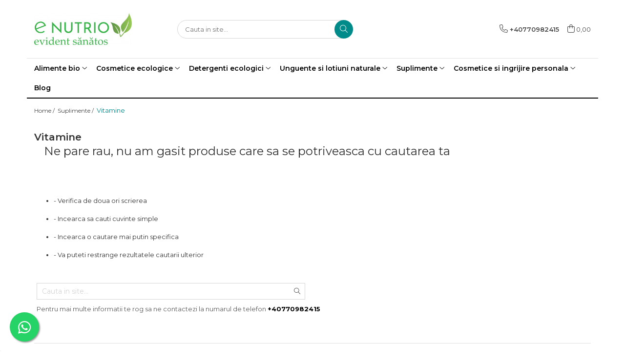

--- FILE ---
content_type: text/html; charset=UTF-8
request_url: https://www.enutrio.ro/vitamine-29
body_size: 33505
content:
<!DOCTYPE html>

<html lang="ro-ro">

	<head>
		<meta charset="UTF-8">

		<script src="https://gomagcdn.ro/themes/fashion/js/lazysizes.min.js?v=93371401-4.233" async=""></script>

		<script>
			function g_js(callbk){typeof callbk === 'function' ? window.addEventListener("DOMContentLoaded", callbk, false) : false;}
		</script>

					<link rel="icon" sizes="48x48" href="https://gomagcdn.ro/domains/enutrio.ro/files/favicon/favicon6774.png">
			<link rel="apple-touch-icon" sizes="180x180" href="https://gomagcdn.ro/domains/enutrio.ro/files/favicon/favicon6774.png">
		
		<style>
			/*body.loading{overflow:hidden;}
			body.loading #wrapper{opacity: 0;visibility: hidden;}
			body #wrapper{opacity: 1;visibility: visible;transition:all .1s ease-out;}*/

			.main-header .main-menu{min-height:43px;}
			.-g-hide{visibility:hidden;opacity:0;}

							.-g-product-box-prp-price{font-weight: 400;display: block;font-size: 11px!important;min-height: 15px;margin: 2px 0 0;}
				.-g-product-box-prp-price-lowest{font-weight: 400;font-size: 11px!important;line-height: 1.2;min-height: 15px;margin: 2px 0 8px;}
				.-g-product-prp-price-lowest{font-weight: 400;font-size: 12px!important;line-height: 1.2;min-height: 15px;margin: 2px 0 10px;}
				.-g-product-prp-price{display: block;height: 22px;font-size:13px!important;color: #333;}
					</style>
					<link rel="preconnect" href="https://fonts.googleapis.com" >
					<link rel="preconnect" href="https://fonts.gstatic.com" crossorigin>
		
		<link rel="preconnect" href="https://gomagcdn.ro"><link rel="dns-prefetch" href="https://fonts.googleapis.com" /><link rel="dns-prefetch" href="https://fonts.gstatic.com" /><link rel="dns-prefetch" href="https://connect.facebook.net" /><link rel="dns-prefetch" href="https://www.facebook.com" /><link rel="dns-prefetch" href="https://www.googletagmanager.com" /><link rel="dns-prefetch" href="https://googleads.g.doubleclick.net" /><link rel="dns-prefetch" href="https://embed.tawk.to" />

					<link rel="preload" as="style" href="https://fonts.googleapis.com/css2?family=Montserrat:ital,wght@0,300;0,400;0,600;0,700;1,300;1,400&display=swap" fetchpriority="high" onload="this.onload=null;this.rel='stylesheet'" crossorigin>
		
		<link rel="preload" href="https://gomagcdn.ro/themes/fashion/js/plugins.js?v=93371401-4.233" as="script">

		
					<link rel="preload" href="https://www.enutrio.ro/theme/default.js?v=31764755421" as="script">
				
		<link rel="preload" href="https://gomagcdn.ro/themes/fashion/js/dev.js?v=93371401-4.233" as="script">

					<noscript>
				<link rel="stylesheet" href="https://fonts.googleapis.com/css2?family=Montserrat:ital,wght@0,300;0,400;0,600;0,700;1,300;1,400&display=swap">
			</noscript>
		
					<link rel="stylesheet" href="https://gomagcdn.ro/themes/fashion/css/main-min.css?v=93371401-4.233-1" data-values='{"blockScripts": "1"}'>
		
					<link rel="stylesheet" href="https://www.enutrio.ro/theme/default.css?v=31764755421">
		
						<link rel="stylesheet" href="https://gomagcdn.ro/themes/fashion/css/dev-style.css?v=93371401-4.233-1">
		
		
		
		<link rel="alternate" hreflang="x-default" href="https://www.enutrio.ro/vitamine-29">
							
		<meta name="expires" content="never">
		<meta name="revisit-after" content="1 days">
					<meta name="author" content="Gomag">
				<title>Vitamine ✔️ eNutrio</title>


					<meta name="robots" content="index,follow" />
						
		<meta name="description" content="Atunci cand cauti cele mai bune vitamine✨, te asteptam in magazinul nostru virtual cu o gama variata de produse destinate sanatatii. Comanda online!">
		<meta class="viewport" name="viewport" content="width=device-width, initial-scale=1.0, user-scalable=no">
							<meta property="og:description" content="Atunci cand cauti cele mai bune vitamine✨, te asteptam in magazinul nostru virtual cu o gama variata de produse destinate sanatatii. Comanda online!"/>
							<meta property="og:image" content="https://www.enutrio.rohttps://gomagcdn.ro/domains/enutrio.ro/files/company/logo3469.png"/>
															<link rel="canonical" href="https://www.enutrio.ro/vitamine-29" />
			<meta property="og:url" content="https://www.enutrio.ro/vitamine-29"/>
						
		<meta name="distribution" content="Global">
		<meta name="owner" content="www.enutrio.ro">
		<meta name="publisher" content="www.enutrio.ro">
		<meta name="rating" content="General">
		<meta name="copyright" content="Copyright www.enutrio.ro 2025. All rights reserved">
		<link rel="search" href="https://www.enutrio.ro/opensearch.ro.xml" type="application/opensearchdescription+xml" title="Cautare"/>

		
							<script src="https://gomagcdn.ro/themes/fashion/js/jquery-2.1.4.min.js"></script>
			<script defer src="https://gomagcdn.ro/themes/fashion/js/jquery.autocomplete.js?v=20181023"></script>
			<script src="https://gomagcdn.ro/themes/fashion/js/gomag.config.js?v=93371401-4.233"></script>
			<script src="https://gomagcdn.ro/themes/fashion/js/gomag.js?v=93371401-4.233"></script>
		
													<script>
$.Gomag.bind('User/Data/AffiliateMarketing/HideTrafiLeak', function(event, data){

    //hide tawk.to widget
	Tawk_API = Tawk_API || {};
	Tawk_API.onBeforeLoad = function(){
		Tawk_API.hideWidget();
	};
});
</script><script>
$.Gomag.bind('User/Data/AffiliateMarketing/HideTrafiLeak', function(event, data){

    $('.whatsappfloat').remove();
});
</script><!-- Global site tag (gtag.js) - Google Analytics -->
<script async src="https://www.googletagmanager.com/gtag/js?id=G-DXNGD9TR2V"></script>
	<script>
 window.dataLayer = window.dataLayer || [];
  function gtag(){dataLayer.push(arguments);}

  var cookieValue = '';
  var name = 'g_c_consent' + "=";
  var decodedCookie = decodeURIComponent(document.cookie);
  var ca = decodedCookie.split(';');
  for(var i = 0; i <ca.length; i++) {
	var c = ca[i];
	while (c.charAt(0) == ' ') {
	  c = c.substring(1);
	}
	if (c.indexOf(name) == 0) {
	  cookieValue = c.substring(name.length, c.length);
	}
  }



if(cookieValue == ''){
	gtag('consent', 'default', {
	  'ad_storage': 'granted',
	  'ad_user_data': 'granted',
	  'ad_personalization': 'granted',
	  'analytics_storage': 'granted',
	  'personalization_storage': 'granted',
	  'functionality_storage': 'granted',
	  'security_storage': 'granted'
	});
	} else if(cookieValue != '-1'){


			gtag('consent', 'default', {
			'ad_storage': 'granted',
			'ad_user_data': 'granted',
			'ad_personalization': 'granted',
			'analytics_storage': 'granted',
			'personalization_storage': 'granted',
			'functionality_storage': 'granted',
			'security_storage': 'granted'
		});
	} else {
	 gtag('consent', 'default', {
		  'ad_storage': 'denied',
		  'ad_user_data': 'denied',
		  'ad_personalization': 'denied',
		  'analytics_storage': 'denied',
			'personalization_storage': 'denied',
			'functionality_storage': 'denied',
			'security_storage': 'denied'
		});

		 }
</script>
<script>

	
  gtag('js', new Date());

 
$.Gomag.bind('Cookie/Policy/Consent/Denied', function(){
	gtag('consent', 'update', {
		  'ad_storage': 'denied',
		  'ad_user_data': 'denied',
		  'ad_personalization': 'denied',
		  'analytics_storage': 'denied',
			'personalization_storage': 'denied',
			'functionality_storage': 'denied',
			'security_storage': 'denied'
		});
		})
$.Gomag.bind('Cookie/Policy/Consent/Granted', function(){
	gtag('consent', 'update', {
		  'ad_storage': 'granted',
		  'ad_user_data': 'granted',
		  'ad_personalization': 'granted',
		  'analytics_storage': 'granted',
			'personalization_storage': 'granted',
			'functionality_storage': 'granted',
			'security_storage': 'granted'
		});
		})
  gtag('config', 'G-DXNGD9TR2V', {allow_enhanced_conversions: true });
</script>
<script>
	function gaBuildProductVariant(product)
	{
		let _return = '';
		if(product.version != undefined)
		{
			$.each(product.version, function(i, a){
				_return += (_return == '' ? '' : ', ')+a.value;
			})
		}
		return _return;
	}

</script>
<script>
	$.Gomag.bind('Product/Add/To/Cart/After/Listing', function gaProductAddToCartLV4(event, data) {
		if(data.product !== undefined) {
			var gaProduct = false;
			if(typeof(gaProducts) != 'undefined' && gaProducts[data.product.id] != undefined)
			{
				gaProduct = gaProducts[data.product.id];

			}

			if(gaProduct == false)
			{
				gaProduct = {};
				gaProduct.item_id = data.product.id;
				gaProduct.currency = data.product.currency ? (String(data.product.currency).toLowerCase() == 'lei' ? 'RON' : data.product.currency) : 'RON';
				gaProduct.item_name =  data.product.name ;
				gaProduct.item_variant= gaBuildProductVariant(data.product);
				gaProduct.item_brand = data.product.brand;
				gaProduct.item_category = data.product.category;

			}

			gaProduct.price = parseFloat(data.product.price).toFixed(2);
			gaProduct.quantity = data.product.productQuantity;
			gtag("event", "add_to_cart", {
				currency: gaProduct.currency,
				value: parseFloat(gaProduct.price) * parseFloat(gaProduct.quantity),
				items: [
					gaProduct
				]
			});

		}
	})
	$.Gomag.bind('Product/Add/To/Cart/After/Details', function gaProductAddToCartDV4(event, data){

		if(data.product !== undefined){

			var gaProduct = false;
			if(
				typeof(gaProducts) != 'undefined'
				&&
				gaProducts[data.product.id] != undefined
			)
			{
				var gaProduct = gaProducts[data.product.id];
			}

			if(gaProduct == false)
			{
				gaProduct = {};
				gaProduct.item_id = data.product.id;
				gaProduct.currency = data.product.currency ? (String(data.product.currency).toLowerCase() == 'lei' ? 'RON' : data.product.currency) : 'RON';
				gaProduct.item_name =  data.product.name ;
				gaProduct.item_variant= gaBuildProductVariant(data.product);
				gaProduct.item_brand = data.product.brand;
				gaProduct.item_category = data.product.category;

			}

			gaProduct.price = parseFloat(data.product.price).toFixed(2);
			gaProduct.quantity = data.product.productQuantity;


			gtag("event", "add_to_cart", {
			  currency: gaProduct.currency,
			  value: parseFloat(gaProduct.price) * parseFloat(gaProduct.quantity),
			  items: [
				gaProduct
			  ]
			});
        }

	})
	 $.Gomag.bind('Product/Remove/From/Cart', function gaProductRemovedFromCartV4(event, data){
		var envData = $.Gomag.getEnvData();
		var products = envData.products;

		if(data.data.product !== undefined && products[data.data.product] !== undefined){


			var dataProduct = products[data.data.product];


			gaProduct = {};
			gaProduct.item_id = dataProduct.id;

			gaProduct.item_name =   dataProduct.name ;
			gaProduct.currency = dataProduct.currency ? (String(dataProduct.currency).toLowerCase() == 'lei' ? 'RON' : dataProduct.currency) : 'RON';
			gaProduct.item_category = dataProduct.category;
			gaProduct.item_brand = dataProduct.brand;
			gaProduct.price = parseFloat(dataProduct.price).toFixed(2);
			gaProduct.quantity = data.data.quantity;
			gaProduct.item_variant= gaBuildProductVariant(dataProduct);
			gtag("event", "remove_from_cart", {
			  currency: gaProduct.currency,
			  value: parseFloat(gaProduct.price) * parseFloat(gaProduct.quantity),
			  items: [
				gaProduct
			  ]
			});
        }

	});

	 $.Gomag.bind('Cart/Quantity/Update', function gaCartQuantityUpdateV4(event, data){
		var envData = $.Gomag.getEnvData();
		var products = envData.products;
		if(!data.data.finalQuantity || !data.data.initialQuantity)
		{
			return false;
		}
		var dataProduct = products[data.data.product];
		if(dataProduct == undefined)
		{
			return false;
		}

		gaProduct = {};
		gaProduct.item_id = dataProduct.id;
		gaProduct.currency = dataProduct.currency ? (String(dataProduct.currency).toLowerCase() == 'lei' ? 'RON' : dataProduct.currency) : 'RON';
		gaProduct.item_name =  dataProduct.name ;

		gaProduct.item_category = dataProduct.category;
		gaProduct.item_brand = dataProduct.brand;
		gaProduct.price = parseFloat(dataProduct.price).toFixed(2);
		gaProduct.item_variant= gaBuildProductVariant(dataProduct);
		if(parseFloat(data.data.initialQuantity) < parseFloat(data.data.finalQuantity))
		{
			var quantity = parseFloat(data.data.finalQuantity) - parseFloat(data.data.initialQuantity);
			gaProduct.quantity = quantity;

			gtag("event", "add_to_cart", {
			  currency: gaProduct.currency,
			  value: parseFloat(gaProduct.price) * parseFloat(gaProduct.quantity),
			  items: [
				gaProduct
			  ]
			});
		}
		else if(parseFloat(data.data.initialQuantity) > parseFloat(data.data.finalQuantity))
		{
			var quantity = parseFloat(data.data.initialQuantity) - parseFloat(data.data.finalQuantity);
			gaProduct.quantity = quantity;
			gtag("event", "remove_from_cart", {
			  currency: gaProduct.currency,
			  value: parseFloat(gaProduct.price) * parseFloat(gaProduct.quantity),
			  items: [
				gaProduct
			  ]
			});
		}

	});

</script>
<script>
        (function(d, s, i) {
            var f = d.getElementsByTagName(s)[0], j = d.createElement(s);
            j.async = true;
            j.src = "https://t.themarketer.com/t/j/" + i;
            f.parentNode.insertBefore(j, f);
        })(document, "script", "RGIFPLBF");
    </script><script>
function gmsc(name, value)
{
	if(value != undefined && value)
	{
		var expires = new Date();
		expires.setTime(expires.getTime() + parseInt(3600*24*1000*90));
		document.cookie = encodeURIComponent(name) + "=" + encodeURIComponent(value) + '; expires='+ expires.toUTCString() + "; path=/";
	}
}
let gmqs = window.location.search;
let gmup = new URLSearchParams(gmqs);
gmsc('g_sc', gmup.get('shop_campaign'));
gmsc('shop_utm_campaign', gmup.get('utm_campaign'));
gmsc('shop_utm_medium', gmup.get('utm_medium'));
gmsc('shop_utm_source', gmup.get('utm_source'));
</script><!-- Google Tag Manager -->
    <script>(function(w,d,s,l,i){w[l]=w[l]||[];w[l].push({'gtm.start':
    new Date().getTime(),event:'gtm.js'});var f=d.getElementsByTagName(s)[0],
    j=d.createElement(s),dl=l!='dataLayer'?'&l='+l:'';j.async=true;j.src=
    'https://www.googletagmanager.com/gtm.js?id='+i+dl;f.parentNode.insertBefore(j,f);
    })(window,document,'script','dataLayer','GTM-53C89LL');</script>
    <!-- End Google Tag Manager --><script>
window.dataLayer = window.dataLayer || [];
window.gtag = window.gtag || function(){dataLayer.push(arguments);}
</script><!-- Facebook Pixel Code -->
				<script>
				!function(f,b,e,v,n,t,s){if(f.fbq)return;n=f.fbq=function(){n.callMethod?
				n.callMethod.apply(n,arguments):n.queue.push(arguments)};if(!f._fbq)f._fbq=n;
				n.push=n;n.loaded=!0;n.version="2.0";n.queue=[];t=b.createElement(e);t.async=!0;
				t.src=v;s=b.getElementsByTagName(e)[0];s.parentNode.insertBefore(t,s)}(window,
				document,"script","//connect.facebook.net/en_US/fbevents.js");

				fbq("init", "522809457566204");
				fbq("track", "PageView");</script>
				<!-- End Facebook Pixel Code -->
				<script>
				$.Gomag.bind('User/Ajax/Data/Loaded', function(event, data){
					if(data != undefined && data.data != undefined)
					{
						var eventData = data.data;
						if(eventData.facebookUserData != undefined)
						{
							$('body').append(eventData.facebookUserData);
						}
					}
				})
				</script>
				<meta property="fb:app_id"                       content="104465981027910" />
<meta property="og:type"                         content="website" />
<!-- Tanganica pixel --><script>(function(w,d,s,l,i){w[l]=w[l]||[];w[l].push({'gtm.start': new Date().getTime(),event:'gtm.js'});var f=d.getElementsByTagName(s)[0], j=d.createElement(s),dl=l!='dataLayer'?'&l='+l:'';j.async=true;j.src='https://www.googletagmanager.com/gtm.js?id='+i+dl;f.parentNode.insertBefore(j,f);})(window,document,'script','dataLayer','GTM-TRS5RSN');</script><!-- End Tanganica pixel --> <meta name="google-site-verification" content="SzltcOJnj1eNsLOlJBNLbTkOjE9FlugHryxY_Rz_Iq8" />					
		
	</head>

	<body class="" style="">

		<script >
			function _addCss(url, attribute, value, loaded){
				var _s = document.createElement('link');
				_s.rel = 'stylesheet';
				_s.href = url;
				_s.type = 'text/css';
				if(attribute)
				{
					_s.setAttribute(attribute, value)
				}
				if(loaded){
					_s.onload = function(){
						var dom = document.getElementsByTagName('body')[0];
						//dom.classList.remove('loading');
					}
				}
				var _st = document.getElementsByTagName('link')[0];
				_st.parentNode.insertBefore(_s, _st);
			}
			//_addCss('https://fonts.googleapis.com/css2?family=Open+Sans:ital,wght@0,300;0,400;0,600;0,700;1,300;1,400&display=swap');
			_addCss('https://gomagcdn.ro/themes/_fonts/Open-Sans.css');

		</script>
		<script>
				/*setTimeout(
				  function()
				  {
				   document.getElementsByTagName('body')[0].classList.remove('loading');
				  }, 1000);*/
		</script>
							
					<div id="fb-root"></div>
						<script >
			window.fbAsyncInit = function() {
			FB.init({
			appId : '104465981027910',
			autoLogAppEvents : true,
			xfbml : true,
			version : 'v12.0'
			});
			};
			</script>
			<script async defer crossorigin="anonymous" src="https://connect.facebook.net/ro_RO/sdk.js"></script>
					
		<div id="wrapper">
			<!-- BLOCK:520111aaa64f780fed428f3dd75c48f5 start -->
<div id="_cartSummary" class="hide"></div>

<script >
	$(document).ready(function() {

		$(document).on('keypress', '.-g-input-loader', function(){
			$(this).addClass('-g-input-loading');
		})

		$.Gomag.bind('Product/Add/To/Cart/After', function(eventResponse, properties)
		{
									var data = JSON.parse(properties.data);
			$('.q-cart').html(data.quantity);
			if(parseFloat(data.quantity) > 0)
			{
				$('.q-cart').removeClass('hide');
			}
			else
			{
				$('.q-cart').addClass('hide');
			}
			$('.cartPrice').html(data.subtotal + ' ' + data.currency);
			$('.cartProductCount').html(data.quantity);


		})
		$('#_cartSummary').on('updateCart', function(event, cart) {
			var t = $(this);

			$.get('https://www.enutrio.ro/cart-update', {
				cart: cart
			}, function(data) {

				$('.q-cart').html(data.quantity);
				if(parseFloat(data.quantity) > 0)
				{
					$('.q-cart').removeClass('hide');
				}
				else
				{
					$('.q-cart').addClass('hide');
				}
				$('.cartPrice').html(data.subtotal + ' ' + data.currency);
				$('.cartProductCount').html(data.quantity);
			}, 'json');
			window.ga = window.ga || function() {
				(ga.q = ga.q || []).push(arguments)
			};
			ga('send', 'event', 'Buton', 'Click', 'Adauga_Cos');
		});

		if(window.gtag_report_conversion) {
			$(document).on("click", 'li.phone-m', function() {
				var phoneNo = $('li.phone-m').children( "a").attr('href');
				gtag_report_conversion(phoneNo);
			});

		}

	});
</script>



<header class="main-header container-bg clearfix" data-block="headerBlock">
	<div class="discount-tape container-h full -g-hide" id="_gomagHellobar"></div>

		
	<div class="top-head-bg container-h full">

		<div class="top-head container-h">
			<div class="row">
				<div class="col-md-3 col-sm-3 col-xs-5 logo-h">
					
	<a href="https://www.enutrio.ro" id="logo" data-pageId="2">
		<img src="https://gomagcdn.ro/domains/enutrio.ro/files/company/logo3469.png" fetchpriority="high" class="img-responsive" alt="eNutrio - evident sanatos!" title="eNutrio - evident sanatos!" width="200" height="50" style="width:auto;">
	</a>
				</div>
				<div class="col-md-4 col-sm-4 col-xs-7 main search-form-box">
					
<form name="search-form" class="search-form" action="https://www.enutrio.ro/produse" id="_searchFormMainHeader">

	<input id="_autocompleteSearchMainHeader" name="c" class="input-placeholder -g-input-loader" type="text" placeholder="Cauta in site..." aria-label="Search"  value="">
	<button id="_doSearch" class="search-button" aria-hidden="true">
		<i class="fa fa-search" aria-hidden="true"></i>
	</button>

				<script >
			$(document).ready(function() {

				$('#_autocompleteSearchMainHeader').autocomplete({
					serviceUrl: 'https://www.enutrio.ro/autocomplete',
					minChars: 2,
					deferRequestBy: 700,
					appendTo: '#_searchFormMainHeader',
					width: parseInt($('#_doSearch').offset().left) - parseInt($('#_autocompleteSearchMainHeader').offset().left),
					formatResult: function(suggestion, currentValue) {
						return suggestion.value;
					},
					onSelect: function(suggestion) {
						$(this).val(suggestion.data);
					},
					onSearchComplete: function(suggestion) {
						$(this).removeClass('-g-input-loading');
					}
				});
				$(document).on('click', '#_doSearch', function(e){
					e.preventDefault();
					if($('#_autocompleteSearchMainHeader').val() != '')
					{
						$('#_searchFormMainHeader').submit();
					}
				})
			});
		</script>
	

</form>
				</div>
				<div class="col-md-5 col-sm-5 acount-section">
					
<ul>
	<li class="search-m hide">
		<a href="#" class="-g-no-url" aria-label="Cauta in site..." data-pageId="">
			<i class="fa fa-search search-open" aria-hidden="true"></i>
			<i style="display:none" class="fa fa-times search-close" aria-hidden="true"></i>
		</a>
	</li>
	<li class="-g-user-icon -g-user-icon-empty">
			
	</li>
	
				<li class="contact-header">
			<a href="tel:+40770982415" aria-label="Contacteaza-ne" data-pageId="3">
				<i class="fa fa-phone" aria-hidden="true"></i>
								<span>+40770982415</span>
			</a>
		</li>
			<li class="wishlist-header hide">
		<a href="https://www.enutrio.ro/wishlist" aria-label="Wishlist" data-pageId="28">
			<span class="-g-wishlist-product-count -g-hide"></span>
			<i class="fa fa-heart-o" aria-hidden="true"></i>
			<span class="">Favorite</span>
		</a>
	</li>
	<li class="cart-header-btn cart">
		<a class="cart-drop _showCartHeader" href="https://www.enutrio.ro/cos-de-cumparaturi" aria-label="Cos de cumparaturi">
			<span class="q-cart hide">0</span>
			<i class="fa fa-shopping-bag" aria-hidden="true"></i>
			<span class="count cartPrice">0,00
				
			</span>
		</a>
					<div class="cart-dd  _cartShow cart-closed"></div>
			</li>

	</ul>

	<script>
		$(document).ready(function() {
			//Cart
							$('.cart').mouseenter(function() {
					$.Gomag.showCartSummary('div._cartShow');
				}).mouseleave(function() {
					$.Gomag.hideCartSummary('div._cartShow');
					$('div._cartShow').removeClass('cart-open');
				});
						$(document).on('click', '.dropdown-toggle', function() {
				window.location = $(this).attr('href');
			})
		})
	</script>

				</div>
			</div>
		</div>
	</div>


<div id="navigation">
	<nav id="main-menu" class="main-menu container-h full clearfix">
		<a href="#" class="menu-trg -g-no-url" title="Produse">
			<span>&nbsp;</span>
		</a>
		
<div class="container-h nav-menu-hh clearfix">

	<!-- BASE MENU -->
	<ul class="
			nav-menu base-menu container-h
			
			
		">

		

			
		<li class="menu-drop __GomagMM ">
							<a
					href="https://www.enutrio.ro/alimente-bio"
					class="  "
					rel="  "
					
					title="Alimente bio"
					data-Gomag=''
					data-block-name="mainMenuD0"
					data-pageId= "80"
					data-block="mainMenuD">
											<span class="list">Alimente bio</span>
						<i class="fa fa-angle-down"></i>
				</a>

									<div class="menu-dd">
										<ul class="drop-list clearfix w100">
																																						<li class="fl">
										<div class="col">
											<p class="title">
												<a
												href="https://www.enutrio.ro/alimente-bio-copii"
												class="title    "
												rel="  "
												
												title="Alimente bio copii"
												data-Gomag=''
												data-block-name="mainMenuD1"
												data-block="mainMenuD"
												data-pageId= "80"
												>
																										Alimente bio copii
												</a>
											</p>
																																															<a
														href="https://www.enutrio.ro/biscuiti-bio-copii"
														rel="  "
														
														title="Biscuiti bio copii"
														class="    "
														data-Gomag=''
														data-block-name="mainMenuD2"
														data-block="mainMenuD"
														data-pageId=""
													>
																												<i class="fa fa-angle-right"></i>
														<span>Biscuiti bio copii</span>
													</a>
																									<a
														href="https://www.enutrio.ro/biscuiti-si-gustari-bio-copii"
														rel="  "
														
														title="Biscuiti si gustari bio copii"
														class="    "
														data-Gomag=''
														data-block-name="mainMenuD2"
														data-block="mainMenuD"
														data-pageId=""
													>
																												<i class="fa fa-angle-right"></i>
														<span>Biscuiti si gustari bio copii</span>
													</a>
																									<a
														href="https://www.enutrio.ro/cereale-bio-copii"
														rel="  "
														
														title="Cereale bio copii"
														class="    "
														data-Gomag=''
														data-block-name="mainMenuD2"
														data-block="mainMenuD"
														data-pageId=""
													>
																												<i class="fa fa-angle-right"></i>
														<span>Cereale bio copii</span>
													</a>
																									<a
														href="https://www.enutrio.ro/piure-bio-copii"
														rel="  "
														
														title="Piure bio copii"
														class="    "
														data-Gomag=''
														data-block-name="mainMenuD2"
														data-block="mainMenuD"
														data-pageId=""
													>
																												<i class="fa fa-angle-right"></i>
														<span>Piure bio copii</span>
													</a>
																							
										</div>
									</li>
																																<li class="fl">
										<div class="col">
											<p class="title">
												<a
												href="https://www.enutrio.ro/ceaiuri-bio"
												class="title    "
												rel="  "
												
												title="Ceaiuri bio"
												data-Gomag=''
												data-block-name="mainMenuD1"
												data-block="mainMenuD"
												data-pageId= "80"
												>
																										Ceaiuri bio
												</a>
											</p>
																																															<a
														href="https://www.enutrio.ro/ceai-bio-copii-și-mămici"
														rel="  "
														
														title="Ceai bio copii și mămici"
														class="    "
														data-Gomag=''
														data-block-name="mainMenuD2"
														data-block="mainMenuD"
														data-pageId=""
													>
																												<i class="fa fa-angle-right"></i>
														<span>Ceai bio copii și mămici</span>
													</a>
																									<a
														href="https://www.enutrio.ro/ceai-bio-la-plic"
														rel="  "
														
														title="Ceai bio la plic"
														class="    "
														data-Gomag=''
														data-block-name="mainMenuD2"
														data-block="mainMenuD"
														data-pageId=""
													>
																												<i class="fa fa-angle-right"></i>
														<span>Ceai bio la plic</span>
													</a>
																									<a
														href="https://www.enutrio.ro/ceai-bio-la-punga"
														rel="  "
														
														title="Ceai bio la punga"
														class="    "
														data-Gomag=''
														data-block-name="mainMenuD2"
														data-block="mainMenuD"
														data-pageId=""
													>
																												<i class="fa fa-angle-right"></i>
														<span>Ceai bio la punga</span>
													</a>
																							
										</div>
									</li>
																																<li class="fl">
										<div class="col">
											<p class="title">
												<a
												href="https://www.enutrio.ro/cereale-faina-si-paine-bio"
												class="title    "
												rel="  "
												
												title="Cereale, faina si paine bio"
												data-Gomag=''
												data-block-name="mainMenuD1"
												data-block="mainMenuD"
												data-pageId= "80"
												>
																										Cereale, faina si paine bio
												</a>
											</p>
																																															<a
														href="https://www.enutrio.ro/cereale-bio"
														rel="  "
														
														title="Cereale bio"
														class="    "
														data-Gomag=''
														data-block-name="mainMenuD2"
														data-block="mainMenuD"
														data-pageId=""
													>
																												<i class="fa fa-angle-right"></i>
														<span>Cereale bio</span>
													</a>
																									<a
														href="https://www.enutrio.ro/cereale-bio-expandate"
														rel="  "
														
														title="Cereale bio expandate"
														class="    "
														data-Gomag=''
														data-block-name="mainMenuD2"
														data-block="mainMenuD"
														data-pageId=""
													>
																												<i class="fa fa-angle-right"></i>
														<span>Cereale bio expandate</span>
													</a>
																									<a
														href="https://www.enutrio.ro/faina-bio-si-gris"
														rel="  "
														
														title="Faina bio si gris"
														class="    "
														data-Gomag=''
														data-block-name="mainMenuD2"
														data-block="mainMenuD"
														data-pageId=""
													>
																												<i class="fa fa-angle-right"></i>
														<span>Faina bio si gris</span>
													</a>
																									<a
														href="https://www.enutrio.ro/mixuri-bio-si-blaturi"
														rel="  "
														
														title="Mixuri bio si blaturi"
														class="    "
														data-Gomag=''
														data-block-name="mainMenuD2"
														data-block="mainMenuD"
														data-pageId=""
													>
																												<i class="fa fa-angle-right"></i>
														<span>Mixuri bio si blaturi</span>
													</a>
																									<a
														href="https://www.enutrio.ro/paine-bio"
														rel="  "
														
														title="Paine bio"
														class="    "
														data-Gomag=''
														data-block-name="mainMenuD2"
														data-block="mainMenuD"
														data-pageId=""
													>
																												<i class="fa fa-angle-right"></i>
														<span>Paine bio</span>
													</a>
																							
										</div>
									</li>
																																<li class="fl">
										<div class="col">
											<p class="title">
												<a
												href="https://www.enutrio.ro/ciocolata-cacao-si-cafea"
												class="title    "
												rel="  "
												
												title="Ciocolata, cacao si cafea"
												data-Gomag=''
												data-block-name="mainMenuD1"
												data-block="mainMenuD"
												data-pageId= "80"
												>
																										Ciocolata, cacao si cafea
												</a>
											</p>
																																															<a
														href="https://www.enutrio.ro/cacao-bio"
														rel="  "
														
														title="Cacao bio"
														class="    "
														data-Gomag=''
														data-block-name="mainMenuD2"
														data-block="mainMenuD"
														data-pageId=""
													>
																												<i class="fa fa-angle-right"></i>
														<span>Cacao bio</span>
													</a>
																									<a
														href="https://www.enutrio.ro/cafea-bio"
														rel="  "
														
														title="Cafea bio"
														class="    "
														data-Gomag=''
														data-block-name="mainMenuD2"
														data-block="mainMenuD"
														data-pageId=""
													>
																												<i class="fa fa-angle-right"></i>
														<span>Cafea bio</span>
													</a>
																									<a
														href="https://www.enutrio.ro/cafea-bio-din-cereale"
														rel="  "
														
														title="Cafea bio din cereale"
														class="    "
														data-Gomag=''
														data-block-name="mainMenuD2"
														data-block="mainMenuD"
														data-pageId=""
													>
																												<i class="fa fa-angle-right"></i>
														<span>Cafea bio din cereale</span>
													</a>
																									<a
														href="https://www.enutrio.ro/ciocolata-bio"
														rel="  "
														
														title="Ciocolata bio"
														class="    "
														data-Gomag=''
														data-block-name="mainMenuD2"
														data-block="mainMenuD"
														data-pageId=""
													>
																												<i class="fa fa-angle-right"></i>
														<span>Ciocolata bio</span>
													</a>
																							
										</div>
									</li>
																																<li class="fl">
										<div class="col">
											<p class="title">
												<a
												href="https://www.enutrio.ro/condimente-si-supe-bio"
												class="title    "
												rel="  "
												
												title="Condimente si supe bio"
												data-Gomag=''
												data-block-name="mainMenuD1"
												data-block="mainMenuD"
												data-pageId= "80"
												>
																										Condimente si supe bio
												</a>
											</p>
																																															<a
														href="https://www.enutrio.ro/condimente-bio"
														rel="  "
														
														title="Condimente bio"
														class="    "
														data-Gomag=''
														data-block-name="mainMenuD2"
														data-block="mainMenuD"
														data-pageId=""
													>
																												<i class="fa fa-angle-right"></i>
														<span>Condimente bio</span>
													</a>
																									<a
														href="https://www.enutrio.ro/maioneza-bio"
														rel="  "
														
														title="Maioneza bio"
														class="    "
														data-Gomag=''
														data-block-name="mainMenuD2"
														data-block="mainMenuD"
														data-pageId=""
													>
																												<i class="fa fa-angle-right"></i>
														<span>Maioneza bio</span>
													</a>
																									<a
														href="https://www.enutrio.ro/mancare-asiatica-bio"
														rel="  "
														
														title="Mancare asiatica bio"
														class="    "
														data-Gomag=''
														data-block-name="mainMenuD2"
														data-block="mainMenuD"
														data-pageId=""
													>
																												<i class="fa fa-angle-right"></i>
														<span>Mancare asiatica bio</span>
													</a>
																									<a
														href="https://www.enutrio.ro/mustar-bio"
														rel="  "
														
														title="Mustar bio"
														class="    "
														data-Gomag=''
														data-block-name="mainMenuD2"
														data-block="mainMenuD"
														data-pageId=""
													>
																												<i class="fa fa-angle-right"></i>
														<span>Mustar bio</span>
													</a>
																									<a
														href="https://www.enutrio.ro/sare-si-mixuri-de-sare"
														rel="  "
														
														title="Sare si mixuri de sare"
														class="    "
														data-Gomag=''
														data-block-name="mainMenuD2"
														data-block="mainMenuD"
														data-pageId=""
													>
																												<i class="fa fa-angle-right"></i>
														<span>Sare si mixuri de sare</span>
													</a>
																									<a
														href="https://www.enutrio.ro/supa-bio"
														rel="  "
														
														title="Supa bio"
														class="    "
														data-Gomag=''
														data-block-name="mainMenuD2"
														data-block="mainMenuD"
														data-pageId=""
													>
																												<i class="fa fa-angle-right"></i>
														<span>Supa bio</span>
													</a>
																							
										</div>
									</li>
																																<li class="fl">
										<div class="col">
											<p class="title">
												<a
												href="https://www.enutrio.ro/dulceata-si-creme-bio"
												class="title    "
												rel="  "
												
												title="Dulceata si creme bio"
												data-Gomag=''
												data-block-name="mainMenuD1"
												data-block="mainMenuD"
												data-pageId= "80"
												>
																										Dulceata si creme bio
												</a>
											</p>
																																															<a
														href="https://www.enutrio.ro/compoturi-bio"
														rel="  "
														
														title="Compoturi bio"
														class="    "
														data-Gomag=''
														data-block-name="mainMenuD2"
														data-block="mainMenuD"
														data-pageId=""
													>
																												<i class="fa fa-angle-right"></i>
														<span>Compoturi bio</span>
													</a>
																									<a
														href="https://www.enutrio.ro/creme-bio-din-nuci-si-alune"
														rel="  "
														
														title="Creme bio din nuci si alune"
														class="    "
														data-Gomag=''
														data-block-name="mainMenuD2"
														data-block="mainMenuD"
														data-pageId=""
													>
																												<i class="fa fa-angle-right"></i>
														<span>Creme bio din nuci si alune</span>
													</a>
																									<a
														href="https://www.enutrio.ro/gemuri-si-dulceata-bio"
														rel="  "
														
														title="Gemuri si dulceata bio"
														class="    "
														data-Gomag=''
														data-block-name="mainMenuD2"
														data-block="mainMenuD"
														data-pageId=""
													>
																												<i class="fa fa-angle-right"></i>
														<span>Gemuri si dulceata bio</span>
													</a>
																									<a
														href="https://www.enutrio.ro/piure-bio-din-fructe"
														rel="  "
														
														title="Piure bio din fructe"
														class="    "
														data-Gomag=''
														data-block-name="mainMenuD2"
														data-block="mainMenuD"
														data-pageId=""
													>
																												<i class="fa fa-angle-right"></i>
														<span>Piure bio din fructe</span>
													</a>
																							
										</div>
									</li>
																																<li class="fl">
										<div class="col">
											<p class="title">
												<a
												href="https://www.enutrio.ro/dulciuri-si-batoane-bio"
												class="title    "
												rel="  "
												
												title="Dulciuri si batoane bio"
												data-Gomag=''
												data-block-name="mainMenuD1"
												data-block="mainMenuD"
												data-pageId= "80"
												>
																										Dulciuri si batoane bio
												</a>
											</p>
																																															<a
														href="https://www.enutrio.ro/batoane-bio-cu-fructe"
														rel="  "
														
														title="Batoane bio cu fructe"
														class="    "
														data-Gomag=''
														data-block-name="mainMenuD2"
														data-block="mainMenuD"
														data-pageId=""
													>
																												<i class="fa fa-angle-right"></i>
														<span>Batoane bio cu fructe</span>
													</a>
																									<a
														href="https://www.enutrio.ro/biscuiti-si-napolitane-bio"
														rel="  "
														
														title="Biscuiti si napolitane bio"
														class="    "
														data-Gomag=''
														data-block-name="mainMenuD2"
														data-block="mainMenuD"
														data-pageId=""
													>
																												<i class="fa fa-angle-right"></i>
														<span>Biscuiti si napolitane bio</span>
													</a>
																									<a
														href="https://www.enutrio.ro/bomboane-bio"
														rel="  "
														
														title="Bomboane bio"
														class="    "
														data-Gomag=''
														data-block-name="mainMenuD2"
														data-block="mainMenuD"
														data-pageId=""
													>
																												<i class="fa fa-angle-right"></i>
														<span>Bomboane bio</span>
													</a>
																									<a
														href="https://www.enutrio.ro/dulciuri-bio"
														rel="  "
														
														title="Dulciuri bio"
														class="    "
														data-Gomag=''
														data-block-name="mainMenuD2"
														data-block="mainMenuD"
														data-pageId=""
													>
																												<i class="fa fa-angle-right"></i>
														<span>Dulciuri bio</span>
													</a>
																									<a
														href="https://www.enutrio.ro/guma-de-mestecat-bio"
														rel="  "
														
														title="Guma de mestecat bio"
														class="    "
														data-Gomag=''
														data-block-name="mainMenuD2"
														data-block="mainMenuD"
														data-pageId=""
													>
																												<i class="fa fa-angle-right"></i>
														<span>Guma de mestecat bio</span>
													</a>
																									<a
														href="https://www.enutrio.ro/jeleuri-bio"
														rel="  "
														
														title="Jeleuri bio"
														class="    "
														data-Gomag=''
														data-block-name="mainMenuD2"
														data-block="mainMenuD"
														data-pageId=""
													>
																												<i class="fa fa-angle-right"></i>
														<span>Jeleuri bio</span>
													</a>
																									<a
														href="https://www.enutrio.ro/sticksuri-chipsuri-si-covrigei"
														rel="  "
														
														title="Sticksuri, chipsuri si covrigei"
														class="    "
														data-Gomag=''
														data-block-name="mainMenuD2"
														data-block="mainMenuD"
														data-pageId=""
													>
																												<i class="fa fa-angle-right"></i>
														<span>Sticksuri, chipsuri si covrigei</span>
													</a>
																							
										</div>
									</li>
																																<li class="fl">
										<div class="col">
											<p class="title">
												<a
												href="https://www.enutrio.ro/fructe-nuci-alune-si-seminte"
												class="title    "
												rel="  "
												
												title="Fructe, nuci, alune si seminte"
												data-Gomag=''
												data-block-name="mainMenuD1"
												data-block="mainMenuD"
												data-pageId= "80"
												>
																										Fructe, nuci, alune si seminte
												</a>
											</p>
																																															<a
														href="https://www.enutrio.ro/fructe-bio-uscate"
														rel="  "
														
														title="Fructe bio uscate"
														class="    "
														data-Gomag=''
														data-block-name="mainMenuD2"
														data-block="mainMenuD"
														data-pageId=""
													>
																												<i class="fa fa-angle-right"></i>
														<span>Fructe bio uscate</span>
													</a>
																									<a
														href="https://www.enutrio.ro/nuci-si-alune-bio"
														rel="  "
														
														title="Nuci si alune bio"
														class="    "
														data-Gomag=''
														data-block-name="mainMenuD2"
														data-block="mainMenuD"
														data-pageId=""
													>
																												<i class="fa fa-angle-right"></i>
														<span>Nuci si alune bio</span>
													</a>
																									<a
														href="https://www.enutrio.ro/seminte-bio-din-plante-oleaginoase"
														rel="  "
														
														title="Seminte bio din plante oleaginoase"
														class="    "
														data-Gomag=''
														data-block-name="mainMenuD2"
														data-block="mainMenuD"
														data-pageId=""
													>
																												<i class="fa fa-angle-right"></i>
														<span>Seminte bio din plante oleaginoase</span>
													</a>
																									<a
														href="https://www.enutrio.ro/seminte-bio-pentru-germinat"
														rel="  "
														
														title="Seminte bio pentru germinat"
														class="    "
														data-Gomag=''
														data-block-name="mainMenuD2"
														data-block="mainMenuD"
														data-pageId=""
													>
																												<i class="fa fa-angle-right"></i>
														<span>Seminte bio pentru germinat</span>
													</a>
																							
										</div>
									</li>
																																<li class="fl">
										<div class="col">
											<p class="title">
												<a
												href="https://www.enutrio.ro/ingrediente-patiserie-bio"
												class="title    "
												rel="  "
												
												title="Ingrediente patiserie bio"
												data-Gomag=''
												data-block-name="mainMenuD1"
												data-block="mainMenuD"
												data-pageId= "80"
												>
																										Ingrediente patiserie bio
												</a>
											</p>
																																															<a
														href="https://www.enutrio.ro/budinca-bio"
														rel="  "
														
														title="Budinca bio"
														class="    "
														data-Gomag=''
														data-block-name="mainMenuD2"
														data-block="mainMenuD"
														data-pageId=""
													>
																												<i class="fa fa-angle-right"></i>
														<span>Budinca bio</span>
													</a>
																									<a
														href="https://www.enutrio.ro/indulcitori-bio"
														rel="  "
														
														title="Indulcitori bio"
														class="    "
														data-Gomag=''
														data-block-name="mainMenuD2"
														data-block="mainMenuD"
														data-pageId=""
													>
																												<i class="fa fa-angle-right"></i>
														<span>Indulcitori bio</span>
													</a>
																									<a
														href="https://www.enutrio.ro/inghetata-bio-si-decoratiuni"
														rel="  "
														
														title="Inghetata bio si decoratiuni"
														class="    "
														data-Gomag=''
														data-block-name="mainMenuD2"
														data-block="mainMenuD"
														data-pageId=""
													>
																												<i class="fa fa-angle-right"></i>
														<span>Inghetata bio si decoratiuni</span>
													</a>
																									<a
														href="https://www.enutrio.ro/ingrediente-bio-pentru-copt"
														rel="  "
														
														title="Ingrediente bio pentru copt"
														class="    "
														data-Gomag=''
														data-block-name="mainMenuD2"
														data-block="mainMenuD"
														data-pageId=""
													>
																												<i class="fa fa-angle-right"></i>
														<span>Ingrediente bio pentru copt</span>
													</a>
																							
										</div>
									</li>
																																<li class="fl">
										<div class="col">
											<p class="title">
												<a
												href="https://www.enutrio.ro/masline-bio-si-antipasti"
												class="title    "
												rel="  "
												
												title="Masline bio si antipasti"
												data-Gomag=''
												data-block-name="mainMenuD1"
												data-block="mainMenuD"
												data-pageId= "80"
												>
																										Masline bio si antipasti
												</a>
											</p>
																																															<a
														href="https://www.enutrio.ro/antipasti-bio"
														rel="  "
														
														title="Antipasti bio"
														class="    "
														data-Gomag=''
														data-block-name="mainMenuD2"
														data-block="mainMenuD"
														data-pageId=""
													>
																												<i class="fa fa-angle-right"></i>
														<span>Antipasti bio</span>
													</a>
																									<a
														href="https://www.enutrio.ro/masline-bio"
														rel="  "
														
														title="Masline bio"
														class="    "
														data-Gomag=''
														data-block-name="mainMenuD2"
														data-block="mainMenuD"
														data-pageId=""
													>
																												<i class="fa fa-angle-right"></i>
														<span>Masline bio</span>
													</a>
																									<a
														href="https://www.enutrio.ro/pesto-bio"
														rel="  "
														
														title="Pesto bio"
														class="    "
														data-Gomag=''
														data-block-name="mainMenuD2"
														data-block="mainMenuD"
														data-pageId=""
													>
																												<i class="fa fa-angle-right"></i>
														<span>Pesto bio</span>
													</a>
																							
										</div>
									</li>
																																<li class="fl">
										<div class="col">
											<p class="title">
												<a
												href="https://www.enutrio.ro/musli-si-terci"
												class="title    "
												rel="  "
												
												title="Musli si terci"
												data-Gomag=''
												data-block-name="mainMenuD1"
												data-block="mainMenuD"
												data-pageId= "80"
												>
																										Musli si terci
												</a>
											</p>
																																															<a
														href="https://www.enutrio.ro/fulgi-din-cereale-bio"
														rel="  "
														
														title="Fulgi din cereale bio"
														class="    "
														data-Gomag=''
														data-block-name="mainMenuD2"
														data-block="mainMenuD"
														data-pageId=""
													>
																												<i class="fa fa-angle-right"></i>
														<span>Fulgi din cereale bio</span>
													</a>
																									<a
														href="https://www.enutrio.ro/musli-bio"
														rel="  "
														
														title="Musli bio"
														class="    "
														data-Gomag=''
														data-block-name="mainMenuD2"
														data-block="mainMenuD"
														data-pageId=""
													>
																												<i class="fa fa-angle-right"></i>
														<span>Musli bio</span>
													</a>
																									<a
														href="https://www.enutrio.ro/terci-bio"
														rel="  "
														
														title="Terci bio"
														class="    "
														data-Gomag=''
														data-block-name="mainMenuD2"
														data-block="mainMenuD"
														data-pageId=""
													>
																												<i class="fa fa-angle-right"></i>
														<span>Terci bio</span>
													</a>
																							
										</div>
									</li>
																																<li class="fl">
										<div class="col">
											<p class="title">
												<a
												href="https://www.enutrio.ro/orez-bio-si-leguminoase"
												class="title    "
												rel="  "
												
												title="Orez bio si leguminoase"
												data-Gomag=''
												data-block-name="mainMenuD1"
												data-block="mainMenuD"
												data-pageId= "80"
												>
																										Orez bio si leguminoase
												</a>
											</p>
																																															<a
														href="https://www.enutrio.ro/legume-bio"
														rel="  "
														
														title="Legume bio"
														class="    "
														data-Gomag=''
														data-block-name="mainMenuD2"
														data-block="mainMenuD"
														data-pageId=""
													>
																												<i class="fa fa-angle-right"></i>
														<span>Legume bio</span>
													</a>
																									<a
														href="https://www.enutrio.ro/legume-bio-in-conserva"
														rel="  "
														
														title="Legume bio in conserva"
														class="    "
														data-Gomag=''
														data-block-name="mainMenuD2"
														data-block="mainMenuD"
														data-pageId=""
													>
																												<i class="fa fa-angle-right"></i>
														<span>Legume bio in conserva</span>
													</a>
																									<a
														href="https://www.enutrio.ro/orez-bio"
														rel="  "
														
														title="Orez bio"
														class="    "
														data-Gomag=''
														data-block-name="mainMenuD2"
														data-block="mainMenuD"
														data-pageId=""
													>
																												<i class="fa fa-angle-right"></i>
														<span>Orez bio</span>
													</a>
																							
										</div>
									</li>
																																<li class="fl">
										<div class="col">
											<p class="title">
												<a
												href="https://www.enutrio.ro/paste-si-fidea"
												class="title    "
												rel="  "
												
												title="Paste si fidea"
												data-Gomag=''
												data-block-name="mainMenuD1"
												data-block="mainMenuD"
												data-pageId= "80"
												>
																										Paste si fidea
												</a>
											</p>
																																															<a
														href="https://www.enutrio.ro/paste-bio-din-emmer"
														rel="  "
														
														title="Paste bio din emmer"
														class="    "
														data-Gomag=''
														data-block-name="mainMenuD2"
														data-block="mainMenuD"
														data-pageId=""
													>
																												<i class="fa fa-angle-right"></i>
														<span>Paste bio din emmer</span>
													</a>
																									<a
														href="https://www.enutrio.ro/paste-bio-din-grau"
														rel="  "
														
														title="Paste bio din grau"
														class="    "
														data-Gomag=''
														data-block-name="mainMenuD2"
														data-block="mainMenuD"
														data-pageId=""
													>
																												<i class="fa fa-angle-right"></i>
														<span>Paste bio din grau</span>
													</a>
																									<a
														href="https://www.enutrio.ro/paste-bio-din-spelta"
														rel="  "
														
														title="Paste bio din spelta"
														class="    "
														data-Gomag=''
														data-block-name="mainMenuD2"
														data-block="mainMenuD"
														data-pageId=""
													>
																												<i class="fa fa-angle-right"></i>
														<span>Paste bio din spelta</span>
													</a>
																									<a
														href="https://www.enutrio.ro/paste-bio-fara-gluten"
														rel="  "
														
														title="Paste bio fara gluten"
														class="    "
														data-Gomag=''
														data-block-name="mainMenuD2"
														data-block="mainMenuD"
														data-pageId=""
													>
																												<i class="fa fa-angle-right"></i>
														<span>Paste bio fara gluten</span>
													</a>
																									<a
														href="https://www.enutrio.ro/paste-bio-integrale"
														rel="  "
														
														title="Paste bio integrale"
														class="    "
														data-Gomag=''
														data-block-name="mainMenuD2"
														data-block="mainMenuD"
														data-pageId=""
													>
																												<i class="fa fa-angle-right"></i>
														<span>Paste bio integrale</span>
													</a>
																									<a
														href="https://www.enutrio.ro/paste-bio-pentru-copii"
														rel="  "
														
														title="Paste bio pentru copii"
														class="    "
														data-Gomag=''
														data-block-name="mainMenuD2"
														data-block="mainMenuD"
														data-pageId=""
													>
																												<i class="fa fa-angle-right"></i>
														<span>Paste bio pentru copii</span>
													</a>
																									<a
														href="https://www.enutrio.ro/paste-fainoase-bio"
														rel="  "
														
														title="Paste fainoase bio"
														class="    "
														data-Gomag=''
														data-block-name="mainMenuD2"
														data-block="mainMenuD"
														data-pageId=""
													>
																												<i class="fa fa-angle-right"></i>
														<span>Paste fainoase bio</span>
													</a>
																							
										</div>
									</li>
																																<li class="fl">
										<div class="col">
											<p class="title">
												<a
												href="https://www.enutrio.ro/pateu-sosuri-si-conserve"
												class="title    "
												rel="  "
												
												title="Pateu, sosuri si conserve"
												data-Gomag=''
												data-block-name="mainMenuD1"
												data-block="mainMenuD"
												data-pageId= "80"
												>
																										Pateu, sosuri si conserve
												</a>
											</p>
																																															<a
														href="https://www.enutrio.ro/conserve-de-peste-bio"
														rel="  "
														
														title="Conserve de peste bio"
														class="    "
														data-Gomag=''
														data-block-name="mainMenuD2"
														data-block="mainMenuD"
														data-pageId=""
													>
																												<i class="fa fa-angle-right"></i>
														<span>Conserve de peste bio</span>
													</a>
																									<a
														href="https://www.enutrio.ro/crenvusti-si-pateu-din-carne-bio"
														rel="  "
														
														title="Crenvursti si pateu din carne bio"
														class="    "
														data-Gomag=''
														data-block-name="mainMenuD2"
														data-block="mainMenuD"
														data-pageId=""
													>
																												<i class="fa fa-angle-right"></i>
														<span>Crenvursti si pateu din carne bio</span>
													</a>
																									<a
														href="https://www.enutrio.ro/pateu-bio-si-creme-vegetale"
														rel="  "
														
														title="Pateu bio si creme vegetale"
														class="    "
														data-Gomag=''
														data-block-name="mainMenuD2"
														data-block="mainMenuD"
														data-pageId=""
													>
																												<i class="fa fa-angle-right"></i>
														<span>Pateu bio si creme vegetale</span>
													</a>
																									<a
														href="https://www.enutrio.ro/sosuri-bio"
														rel="  "
														
														title="Sosuri bio"
														class="    "
														data-Gomag=''
														data-block-name="mainMenuD2"
														data-block="mainMenuD"
														data-pageId=""
													>
																												<i class="fa fa-angle-right"></i>
														<span>Sosuri bio</span>
													</a>
																							
										</div>
									</li>
																																<li class="fl">
										<div class="col">
											<p class="title">
												<a
												href="https://www.enutrio.ro/produse-din-tomate"
												class="title    "
												rel="  "
												
												title="Produse din tomate"
												data-Gomag=''
												data-block-name="mainMenuD1"
												data-block="mainMenuD"
												data-pageId= "80"
												>
																										Produse din tomate
												</a>
											</p>
																																															<a
														href="https://www.enutrio.ro/ketchup-bio"
														rel="  "
														
														title="Ketchup bio"
														class="    "
														data-Gomag=''
														data-block-name="mainMenuD2"
														data-block="mainMenuD"
														data-pageId=""
													>
																												<i class="fa fa-angle-right"></i>
														<span>Ketchup bio</span>
													</a>
																									<a
														href="https://www.enutrio.ro/sosuri-bio-din-tomate"
														rel="  "
														
														title="Sosuri bio din tomate"
														class="    "
														data-Gomag=''
														data-block-name="mainMenuD2"
														data-block="mainMenuD"
														data-pageId=""
													>
																												<i class="fa fa-angle-right"></i>
														<span>Sosuri bio din tomate</span>
													</a>
																							
										</div>
									</li>
																																<li class="fl">
										<div class="col">
											<p class="title">
												<a
												href="https://www.enutrio.ro/sucuri-si-bauturi-bio"
												class="title    "
												rel="  "
												
												title="Sucuri si bauturi bio"
												data-Gomag=''
												data-block-name="mainMenuD1"
												data-block="mainMenuD"
												data-pageId= "80"
												>
																										Sucuri si bauturi bio
												</a>
											</p>
																																															<a
														href="https://www.enutrio.ro/lapte-bio-si-bauturi-vegetale"
														rel="  "
														
														title="Lapte bio si bauturi vegetale"
														class="    "
														data-Gomag=''
														data-block-name="mainMenuD2"
														data-block="mainMenuD"
														data-pageId=""
													>
																												<i class="fa fa-angle-right"></i>
														<span>Lapte bio si bauturi vegetale</span>
													</a>
																									<a
														href="https://www.enutrio.ro/sirop-bio"
														rel="  "
														
														title="Sirop bio"
														class="    "
														data-Gomag=''
														data-block-name="mainMenuD2"
														data-block="mainMenuD"
														data-pageId=""
													>
																												<i class="fa fa-angle-right"></i>
														<span>Sirop bio</span>
													</a>
																									<a
														href="https://www.enutrio.ro/sucuri-din-fructe-si-legume-bio"
														rel="  "
														
														title="Sucuri din fructe si legume bio"
														class="    "
														data-Gomag=''
														data-block-name="mainMenuD2"
														data-block="mainMenuD"
														data-pageId=""
													>
																												<i class="fa fa-angle-right"></i>
														<span>Sucuri din fructe si legume bio</span>
													</a>
																							
										</div>
									</li>
																																<li class="fl">
										<div class="col">
											<p class="title">
												<a
												href="https://www.enutrio.ro/superalimente"
												class="title    "
												rel="  "
												
												title="Superalimente"
												data-Gomag=''
												data-block-name="mainMenuD1"
												data-block="mainMenuD"
												data-pageId= "80"
												>
																										Superalimente
												</a>
											</p>
																																															<a
														href="https://www.enutrio.ro/superalimente-bio"
														rel="  "
														
														title="Superalimente bio"
														class="    "
														data-Gomag=''
														data-block-name="mainMenuD2"
														data-block="mainMenuD"
														data-pageId=""
													>
																												<i class="fa fa-angle-right"></i>
														<span>Superalimente bio</span>
													</a>
																							
										</div>
									</li>
																																<li class="fl">
										<div class="col">
											<p class="title">
												<a
												href="https://www.enutrio.ro/uleiuri-grasimi-si-otet"
												class="title    "
												rel="  "
												
												title="Uleiuri, grasimi si otet"
												data-Gomag=''
												data-block-name="mainMenuD1"
												data-block="mainMenuD"
												data-pageId= "80"
												>
																										Uleiuri, grasimi si otet
												</a>
											</p>
																																															<a
														href="https://www.enutrio.ro/grasimi-bio"
														rel="  "
														
														title="Grasimi bio"
														class="    "
														data-Gomag=''
														data-block-name="mainMenuD2"
														data-block="mainMenuD"
														data-pageId=""
													>
																												<i class="fa fa-angle-right"></i>
														<span>Grasimi bio</span>
													</a>
																									<a
														href="https://www.enutrio.ro/otet-bio"
														rel="  "
														
														title="Otet bio"
														class="    "
														data-Gomag=''
														data-block-name="mainMenuD2"
														data-block="mainMenuD"
														data-pageId=""
													>
																												<i class="fa fa-angle-right"></i>
														<span>Otet bio</span>
													</a>
																									<a
														href="https://www.enutrio.ro/ulei-bio"
														rel="  "
														
														title="Ulei bio"
														class="    "
														data-Gomag=''
														data-block-name="mainMenuD2"
														data-block="mainMenuD"
														data-pageId=""
													>
																												<i class="fa fa-angle-right"></i>
														<span>Ulei bio</span>
													</a>
																									<a
														href="https://www.enutrio.ro/ulei-de-masline-bio"
														rel="  "
														
														title="Ulei de masline bio"
														class="    "
														data-Gomag=''
														data-block-name="mainMenuD2"
														data-block="mainMenuD"
														data-pageId=""
													>
																												<i class="fa fa-angle-right"></i>
														<span>Ulei de masline bio</span>
													</a>
																									<a
														href="https://www.enutrio.ro/uleiuri-esentiale-alimentare-bio"
														rel="  "
														
														title="Uleiuri esentiale alimentare bio"
														class="    "
														data-Gomag=''
														data-block-name="mainMenuD2"
														data-block="mainMenuD"
														data-pageId=""
													>
																												<i class="fa fa-angle-right"></i>
														<span>Uleiuri esentiale alimentare bio</span>
													</a>
																									<a
														href="https://www.enutrio.ro/uleiuri-oxyguard"
														rel="  "
														
														title="Uleiuri Oxyguard"
														class="    "
														data-Gomag=''
														data-block-name="mainMenuD2"
														data-block="mainMenuD"
														data-pageId=""
													>
																												<i class="fa fa-angle-right"></i>
														<span>Uleiuri Oxyguard</span>
													</a>
																							
										</div>
									</li>
																													</ul>
																	</div>
									
		</li>
		
		<li class="menu-drop __GomagMM ">
							<a
					href="https://www.enutrio.ro/cosmetice-ecologice"
					class="  "
					rel="  "
					
					title="Cosmetice ecologice"
					data-Gomag=''
					data-block-name="mainMenuD0"
					data-pageId= "80"
					data-block="mainMenuD">
											<span class="list">Cosmetice ecologice</span>
						<i class="fa fa-angle-down"></i>
				</a>

									<div class="menu-dd">
										<ul class="drop-list clearfix w100">
																																						<li class="fl">
										<div class="col">
											<p class="title">
												<a
												href="https://www.enutrio.ro/cosmetice-bio-pentru-copii"
												class="title    "
												rel="  "
												
												title="Cosmetice bio pentru copii"
												data-Gomag=''
												data-block-name="mainMenuD1"
												data-block="mainMenuD"
												data-pageId= "80"
												>
																										Cosmetice bio pentru copii
												</a>
											</p>
																						
										</div>
									</li>
																																<li class="fl">
										<div class="col">
											<p class="title">
												<a
												href="https://www.enutrio.ro/creme-pentru-maini-si-corp"
												class="title    "
												rel="  "
												
												title="Creme pentru maini si corp"
												data-Gomag=''
												data-block-name="mainMenuD1"
												data-block="mainMenuD"
												data-pageId= "80"
												>
																										Creme pentru maini si corp
												</a>
											</p>
																						
										</div>
									</li>
																																<li class="fl">
										<div class="col">
											<p class="title">
												<a
												href="https://www.enutrio.ro/ingrijirea-corpului"
												class="title    "
												rel="  "
												
												title="Ingrijirea corpului"
												data-Gomag=''
												data-block-name="mainMenuD1"
												data-block="mainMenuD"
												data-pageId= "80"
												>
																										Ingrijirea corpului
												</a>
											</p>
																						
										</div>
									</li>
																																<li class="fl">
										<div class="col">
											<p class="title">
												<a
												href="https://www.enutrio.ro/ingrijirea-fetei-si-buzelor"
												class="title    "
												rel="  "
												
												title="Ingrijirea fetei si buzelor"
												data-Gomag=''
												data-block-name="mainMenuD1"
												data-block="mainMenuD"
												data-pageId= "80"
												>
																										Ingrijirea fetei si buzelor
												</a>
											</p>
																						
										</div>
									</li>
																																<li class="fl">
										<div class="col">
											<p class="title">
												<a
												href="https://www.enutrio.ro/pasta-de-dinti"
												class="title    "
												rel="  "
												
												title="Pasta de dinti"
												data-Gomag=''
												data-block-name="mainMenuD1"
												data-block="mainMenuD"
												data-pageId= "80"
												>
																										Pasta de dinti
												</a>
											</p>
																						
										</div>
									</li>
																																<li class="fl">
										<div class="col">
											<p class="title">
												<a
												href="https://www.enutrio.ro/periute-de-dinti"
												class="title    "
												rel="  "
												
												title="Periute de dinti"
												data-Gomag=''
												data-block-name="mainMenuD1"
												data-block="mainMenuD"
												data-pageId= "80"
												>
																										Periute de dinti
												</a>
											</p>
																						
										</div>
									</li>
																																<li class="fl">
										<div class="col">
											<p class="title">
												<a
												href="https://www.enutrio.ro/produse-ingrijire-barbati"
												class="title    "
												rel="  "
												
												title="Produse ingrijire barbati"
												data-Gomag=''
												data-block-name="mainMenuD1"
												data-block="mainMenuD"
												data-pageId= "80"
												>
																										Produse ingrijire barbati
												</a>
											</p>
																						
										</div>
									</li>
																																<li class="fl">
										<div class="col">
											<p class="title">
												<a
												href="https://www.enutrio.ro/roll-on-si-spray-bio"
												class="title    "
												rel="  "
												
												title="Roll-on si spray bio"
												data-Gomag=''
												data-block-name="mainMenuD1"
												data-block="mainMenuD"
												data-pageId= "80"
												>
																										Roll-on si spray bio
												</a>
											</p>
																						
										</div>
									</li>
																																<li class="fl">
										<div class="col">
											<p class="title">
												<a
												href="https://www.enutrio.ro/sampoane-si-ingrijirea-parului"
												class="title    "
												rel="  "
												
												title="Sampoane si ingrijirea parului"
												data-Gomag=''
												data-block-name="mainMenuD1"
												data-block="mainMenuD"
												data-pageId= "80"
												>
																										Sampoane si ingrijirea parului
												</a>
											</p>
																						
										</div>
									</li>
																																<li class="fl">
										<div class="col">
											<p class="title">
												<a
												href="https://www.enutrio.ro/sapun-bio"
												class="title    "
												rel="  "
												
												title="Sapun bio"
												data-Gomag=''
												data-block-name="mainMenuD1"
												data-block="mainMenuD"
												data-pageId= "80"
												>
																										Sapun bio
												</a>
											</p>
																						
										</div>
									</li>
																																<li class="fl">
										<div class="col">
											<p class="title">
												<a
												href="https://www.enutrio.ro/uleiuri-esentiale-bio"
												class="title    "
												rel="  "
												
												title="Uleiuri esentiale bio"
												data-Gomag=''
												data-block-name="mainMenuD1"
												data-block="mainMenuD"
												data-pageId= "80"
												>
																										Uleiuri esentiale bio
												</a>
											</p>
																						
										</div>
									</li>
																													</ul>
																	</div>
									
		</li>
		
		<li class="menu-drop __GomagMM ">
							<a
					href="https://www.enutrio.ro/detergenti-ecologici-467"
					class="  "
					rel="  "
					
					title="Detergenti ecologici"
					data-Gomag=''
					data-block-name="mainMenuD0"
					data-pageId= "80"
					data-block="mainMenuD">
											<span class="list">Detergenti ecologici</span>
						<i class="fa fa-angle-down"></i>
				</a>

									<div class="menu-dd">
										<ul class="drop-list clearfix w100">
																																						<li class="fl">
										<div class="col">
											<p class="title">
												<a
												href="https://www.enutrio.ro/balsam-de-rufe"
												class="title    "
												rel="  "
												
												title="Balsam de rufe"
												data-Gomag=''
												data-block-name="mainMenuD1"
												data-block="mainMenuD"
												data-pageId= "80"
												>
																										Balsam de rufe
												</a>
											</p>
																						
										</div>
									</li>
																																<li class="fl">
										<div class="col">
											<p class="title">
												<a
												href="https://www.enutrio.ro/curatare-ecologica-casa-si-bucatarie"
												class="title    "
												rel="  "
												
												title="Curatare ecologica casa si bucatarie"
												data-Gomag=''
												data-block-name="mainMenuD1"
												data-block="mainMenuD"
												data-pageId= "80"
												>
																										Curatare ecologica casa si bucatarie
												</a>
											</p>
																						
										</div>
									</li>
																																<li class="fl">
										<div class="col">
											<p class="title">
												<a
												href="https://www.enutrio.ro/detergent-ecologic-pentru-rufe"
												class="title    "
												rel="  "
												
												title="Detergent ecologic pentru rufe"
												data-Gomag=''
												data-block-name="mainMenuD1"
												data-block="mainMenuD"
												data-pageId= "80"
												>
																										Detergent ecologic pentru rufe
												</a>
											</p>
																						
										</div>
									</li>
																																<li class="fl">
										<div class="col">
											<p class="title">
												<a
												href="https://www.enutrio.ro/detergenti-bio-de-vase"
												class="title    "
												rel="  "
												
												title="Detergenti bio de vase"
												data-Gomag=''
												data-block-name="mainMenuD1"
												data-block="mainMenuD"
												data-pageId= "80"
												>
																										Detergenti bio de vase
												</a>
											</p>
																						
										</div>
									</li>
																																<li class="fl">
										<div class="col">
											<p class="title">
												<a
												href="https://www.enutrio.ro/detergenti-pentru-alergici"
												class="title    "
												rel="  "
												
												title="Detergenti pentru alergici"
												data-Gomag=''
												data-block-name="mainMenuD1"
												data-block="mainMenuD"
												data-pageId= "80"
												>
																										Detergenti pentru alergici
												</a>
											</p>
																						
										</div>
									</li>
																																<li class="fl">
										<div class="col">
											<p class="title">
												<a
												href="https://www.enutrio.ro/odorizante-bio-pentru-casa"
												class="title    "
												rel="  "
												
												title="Odorizante bio pentru casa"
												data-Gomag=''
												data-block-name="mainMenuD1"
												data-block="mainMenuD"
												data-pageId= "80"
												>
																										Odorizante bio pentru casa
												</a>
											</p>
																						
										</div>
									</li>
																																<li class="fl">
										<div class="col">
											<p class="title">
												<a
												href="https://www.enutrio.ro/sacose-cumparaturi"
												class="title    "
												rel="  "
												
												title="Sacose cumparaturi"
												data-Gomag=''
												data-block-name="mainMenuD1"
												data-block="mainMenuD"
												data-pageId= "80"
												>
																										Sacose cumparaturi
												</a>
											</p>
																						
										</div>
									</li>
																													</ul>
																	</div>
									
		</li>
		
		<li class="menu-drop __GomagMM ">
							<a
					href="https://www.enutrio.ro/unguente-si-lotiuni-naturale"
					class="  "
					rel="  "
					
					title="Unguente si lotiuni naturale"
					data-Gomag=''
					data-block-name="mainMenuD0"
					data-pageId= "80"
					data-block="mainMenuD">
											<span class="list">Unguente si lotiuni naturale</span>
						<i class="fa fa-angle-down"></i>
				</a>

									<div class="menu-dd">
										<ul class="drop-list clearfix w100">
																																						<li class="fl">
										<div class="col">
											<p class="title">
												<a
												href="https://www.enutrio.ro/lotiuni"
												class="title    "
												rel="  "
												
												title="Lotiuni"
												data-Gomag=''
												data-block-name="mainMenuD1"
												data-block="mainMenuD"
												data-pageId= "80"
												>
																										Lotiuni
												</a>
											</p>
																						
										</div>
									</li>
																																<li class="fl">
										<div class="col">
											<p class="title">
												<a
												href="https://www.enutrio.ro/sampon"
												class="title    "
												rel="  "
												
												title="Sampon"
												data-Gomag=''
												data-block-name="mainMenuD1"
												data-block="mainMenuD"
												data-pageId= "80"
												>
																										Sampon
												</a>
											</p>
																						
										</div>
									</li>
																																<li class="fl">
										<div class="col">
											<p class="title">
												<a
												href="https://www.enutrio.ro/unguente"
												class="title    "
												rel="  "
												
												title="Unguente naturale"
												data-Gomag=''
												data-block-name="mainMenuD1"
												data-block="mainMenuD"
												data-pageId= "80"
												>
																										Unguente naturale
												</a>
											</p>
																						
										</div>
									</li>
																													</ul>
																	</div>
									
		</li>
		
		<li class="menu-drop __GomagMM ">
							<a
					href="https://www.enutrio.ro/suplimente"
					class="  "
					rel="  "
					
					title="Suplimente"
					data-Gomag=''
					data-block-name="mainMenuD0"
					data-pageId= "80"
					data-block="mainMenuD">
											<span class="list">Suplimente</span>
						<i class="fa fa-angle-down"></i>
				</a>

									<div class="menu-dd">
										<ul class="drop-list clearfix w100">
																																						<li class="fl">
										<div class="col">
											<p class="title">
												<a
												href="https://www.enutrio.ro/suplimente-diverse"
												class="title    "
												rel="  "
												
												title="Suplimente diverse"
												data-Gomag=''
												data-block-name="mainMenuD1"
												data-block="mainMenuD"
												data-pageId= "80"
												>
																										Suplimente diverse
												</a>
											</p>
																						
										</div>
									</li>
																																<li class="fl">
										<div class="col">
											<p class="title">
												<a
												href="https://www.enutrio.ro/tincturi"
												class="title    "
												rel="  "
												
												title="Tincturi"
												data-Gomag=''
												data-block-name="mainMenuD1"
												data-block="mainMenuD"
												data-pageId= "80"
												>
																										Tincturi
												</a>
											</p>
																						
										</div>
									</li>
																													</ul>
																	</div>
									
		</li>
		
		<li class="menu-drop __GomagMM ">
							<a
					href="https://www.enutrio.ro/cosmetice-si-ingrijire-personala"
					class="  "
					rel="  "
					
					title="Cosmetice si ingrijire personala"
					data-Gomag=''
					data-block-name="mainMenuD0"
					data-pageId= "80"
					data-block="mainMenuD">
											<span class="list">Cosmetice si ingrijire personala</span>
						<i class="fa fa-angle-down"></i>
				</a>

									<div class="menu-dd">
										<ul class="drop-list clearfix w100">
																																						<li class="fl">
										<div class="col">
											<p class="title">
												<a
												href="https://www.enutrio.ro/creme-hidratante"
												class="title    "
												rel="  "
												
												title="Creme hidratante"
												data-Gomag=''
												data-block-name="mainMenuD1"
												data-block="mainMenuD"
												data-pageId= "80"
												>
																										Creme hidratante
												</a>
											</p>
																						
										</div>
									</li>
																																<li class="fl">
										<div class="col">
											<p class="title">
												<a
												href="https://www.enutrio.ro/dermatocosmetice-profesionale"
												class="title    "
												rel="  "
												
												title="Dermatocosmetice profesionale"
												data-Gomag=''
												data-block-name="mainMenuD1"
												data-block="mainMenuD"
												data-pageId= "80"
												>
																										Dermatocosmetice profesionale
												</a>
											</p>
																						
										</div>
									</li>
																																<li class="fl">
										<div class="col">
											<p class="title">
												<a
												href="https://www.enutrio.ro/ulei-de-corp"
												class="title    "
												rel="  "
												
												title="Ulei de corp"
												data-Gomag=''
												data-block-name="mainMenuD1"
												data-block="mainMenuD"
												data-pageId= "80"
												>
																										Ulei de corp
												</a>
											</p>
																						
										</div>
									</li>
																																<li class="fl">
										<div class="col">
											<p class="title">
												<a
												href="https://www.enutrio.ro/ulei-de-par"
												class="title    "
												rel="  "
												
												title="Ulei de par"
												data-Gomag=''
												data-block-name="mainMenuD1"
												data-block="mainMenuD"
												data-pageId= "80"
												>
																										Ulei de par
												</a>
											</p>
																						
										</div>
									</li>
																													</ul>
																	</div>
									
		</li>
						
		

	
		<li class="menu-drop __GomagSM   ">

			<a
				href="https://www.enutrio.ro/blog"
				rel="  "
				
				title="Blog"
				data-Gomag=''
				data-block="mainMenuD"
				data-pageId= "90"
				class=" "
			>
								Blog
							</a>
					</li>
	
		
	</ul> <!-- end of BASE MENU -->

</div>		<ul class="mobile-icon fr">

							<li class="phone-m">
					<a href="tel:+40770982415" title="Contacteaza-ne">
												<i class="fa fa-phone" aria-hidden="true"></i>
					</a>
				</li>
									<li class="user-m -g-user-icon -g-user-icon-empty">
			</li>
			<li class="wishlist-header-m hide">
				<a href="https://www.enutrio.ro/wishlist">
					<span class="-g-wishlist-product-count"></span>
					<i class="fa fa-heart-o" aria-hidden="true"></i>

				</a>
			</li>
			<li class="cart-m">
				<a href="https://www.enutrio.ro/cos-de-cumparaturi">
					<span class="q-cart hide">0</span>
					<i class="fa fa-shopping-bag" aria-hidden="true"></i>
				</a>
			</li>
			<li class="search-m">
				<a href="#" class="-g-no-url" aria-label="Cauta in site...">
					<i class="fa fa-search search-open" aria-hidden="true"></i>
					<i style="display:none" class="fa fa-times search-close" aria-hidden="true"></i>
				</a>
			</li>
					</ul>
	</nav>
	<!-- end main-nav -->

	<div style="display:none" class="search-form-box search-toggle">
		<form name="search-form" class="search-form" action="https://www.enutrio.ro/produse" id="_searchFormMobileToggle">
			<input id="_autocompleteSearchMobileToggle" name="c" class="input-placeholder -g-input-loader" type="text" autofocus="autofocus" value="" placeholder="Cauta in site..." aria-label="Search">
			<button id="_doSearchMobile" class="search-button" aria-hidden="true">
				<i class="fa fa-search" aria-hidden="true"></i>
			</button>

										<script >
					$(document).ready(function() {
						$('#_autocompleteSearchMobileToggle').autocomplete({
							serviceUrl: 'https://www.enutrio.ro/autocomplete',
							minChars: 2,
							deferRequestBy: 700,
							appendTo: '#_searchFormMobileToggle',
							width: parseInt($('#_doSearchMobile').offset().left) - parseInt($('#_autocompleteSearchMobileToggle').offset().left),
							formatResult: function(suggestion, currentValue) {
								return suggestion.value;
							},
							onSelect: function(suggestion) {
								$(this).val(suggestion.data);
							},
							onSearchComplete: function(suggestion) {
								$(this).removeClass('-g-input-loading');
							}
						});

						$(document).on('click', '#_doSearchMobile', function(e){
							e.preventDefault();
							if($('#_autocompleteSearchMobileToggle').val() != '')
							{
								$('#_searchFormMobileToggle').submit();
							}
						})
					});
				</script>
			
		</form>
	</div>
</div>

</header>
<!-- end main-header --><!-- BLOCK:520111aaa64f780fed428f3dd75c48f5 end -->
			
<!-- category page start -->
 

		<div class="container-h container-bg breadcrumb-box clearfix  -g-breadcrumbs-container">
			<div class="breadcrumb breadcrumb2 bread-static">
				<div class="breadcrumbs-box">
					<ol>
						<li><a href="https://www.enutrio.ro/">Home&nbsp;/&nbsp;</a></li>

													<li><a href="https://www.enutrio.ro/suplimente">Suplimente&nbsp;/&nbsp;</a></li>
																											<li class="active">Vitamine</li>
													
											</ol>
				</div>
			</div>
		</div>
 
<div id="category-page" class="container-h container-bg  ">
	<div class="row">

		<div class="category-content col-lg-12 col-xs-12 fr">

						
										<h1 class="catTitle"> Vitamine </h1>
			
					</div>

		
		<div class="category-content col-lg-12 col-xs-12 fr">
									
										
						<div class="product-listing clearfix">
				<div class="row product">
					
						<div class="container-h w100">

							<div id="result-page">
								
									

	<div class="container-bg titleComponent container-h  gomagComponent -g-component-id- " data-gomag-component=&quot;0&quot;>
				<style>
			.titleComponent h1{font-size: 30px;margin-bottom:20px; padding-bottom: 10px;}
			.titleComponent h2{font-size: 25px;margin-bottom:15px;}
			.titleComponent h2 a{text-decoration: none;}
		</style>
				<h1 class="title" style="">
									Ne pare rau, nu am gasit produse care sa se potriveasca cu cautarea ta
					</h1>
	</div>


	<div class="landing-content container-bg _descriptionTab  container-h  gomagComponent  -g-component-id- " data-gomag-component=&quot;1&quot;>
		<style>
			.landing-content ol, .landing-content ul {
				list-style: initial;
				padding-left: 20px;
				margin: 10px 0;
			}
		</style>
		<ul class="result-hint"><br/><li>- Verifica de doua ori scrierea</li><br/><li>- Incearca sa cauti cuvinte simple</li><br/><li>- Incearca o cautare mai putin specifica</li><br/><li>- Va puteti restrange rezultatele cautarii ulterior</li><br/></ul>
	</div>

																<form name="search-form" class="search-form" action="produse">
									<input class="input-placeholder" name="c" type="text" value="Cauta in site..." data-placeholder="Cauta in site...">
									<input type="submit" value=""><i class="fa fa-search" aria-hidden="true"></i>
								</form>

								<p class="regular-text">
									Pentru mai multe informatii te rog sa ne contactezi la numarul de telefon <a href="tel:+40770982415"><strong>+40770982415</strong></a>
								</p>

							</div> <!-- end result-page -->

						</div>
						<div class="clear"></div>
					
									</div>

							</div>

			

			<div class="clear"></div>
			
			
									<div class="catDesc">
						<p><span style="font-size:16px;"><span style="line-height:107%"><span style="font-family:Calibri, sans-serif">Atunci cand cauti cele mai bune vitamine, te asteptam in magazinul nostru online cu o gama variata de produse. Poti gasi vitamina A, B, C, D, E si K de la cei mai importanti producatori din domeniu. Vitaminele joaca un rol esential in viata tuturor persoanelor, motiv pentru care recomandam alegerea unora de calitate premium, care sa aiba efectele dorite asupra organismului. Nu toate vitaminele pot fi luate in cantitate optima din alimentatie, acesta fiind si motivul pentru care se recomanda suplimentarea dietei cu vitamine dintr-o gama cat mai variata si de foarte buna calitate.</span></span></span></p>
					</div>
				
				
			
						  
		</div>

	</div>

	<div class="carousel-slide box container-h">
		<div class="holder">
			<div class="title-carousel">
				<p class="title">Promotii</p>
				<hr>
			</div>
			<div class="slide-item-4">
							<div class="product-box-h ">
			

<div
		class="product-box  center  dataProductId __GomagListingProductBox -g-product-box-50874"
					data-Gomag='{"Lei_price":"24.14","Lei_final_price":"24.14","Lei":"Lei","Lei_vat":"","Euro_price":"4.69","Euro_final_price":"4.69","Euro":"Euro","Euro_vat":""}' data-block-name="ListingName"
				data-product-id="50874"
	>
		<div class="box-holder">
					<div class="image-holder">
						<a href="https://www.enutrio.ro/alimente-bio/ciocolata-neagra-bio-cu-martipan-amaretto.html" data-pageId="79" class="image _productMainUrl_50874  " >
					
													<img 
								src="https://gomagcdn.ro/domains/enutrio.ro/files/product/medium/ciocolata-neagra-bio-cu-martipan-amaretto-469159.jpg"
								data-src="https://gomagcdn.ro/domains/enutrio.ro/files/product/medium/ciocolata-neagra-bio-cu-martipan-amaretto-469159.jpg"
									
								loading="lazy"
								alt="Alimente bio - Ciocolata neagra bio cu martipan amaretto, 100 g" 
								title="Ciocolata neagra bio cu martipan amaretto, 100 g" 
								class="img-responsive listImage _productMainImage_50874" 
								width="280" height="280"
							>
						
						
									</a>
									<div class="product-icon-box -g-product-icon-box-50874">
												
						
																																																		</div>
					<div class="product-icon-box bottom -g-product-icon-bottom-box-50874">
						
																		</div>
				
						</div>
			<div class="figcaption">
			
			<div class="top-side-box">

				
				
				<h2 style="line-height:initial;" class="title-holder"><a href="https://www.enutrio.ro/alimente-bio/ciocolata-neagra-bio-cu-martipan-amaretto.html" data-pageId="79" class="title _productUrl_50874 " data-block="ListingName">Ciocolata neagra bio cu martipan amaretto, 100 g</a></h2>
																					<div class="price  -g-hide -g-list-price-50874" data-block="ListingPrice">
																	<span class="-g-product-box-prp-price -g-product-box-prp-price-50874"> </span>
																										<s class="price-full -g-product-box-full-price-50874">
											
																					</s>
										<span class="text-main -g-product-box-final-price-50874">24,14 Lei</span>

									
									
									<span class="-g-product-listing-um -g-product-box-um-50874 hide"></span>
									
																																</div>
										
								

			</div>

				<div class="bottom-side-box">
					
					
						<a href="#" class="details-button quick-order-btn -g-no-url" onclick="$.Gomag.openDefaultPopup('.quick-order-btn', {iframe : {css : {width : '800px'}}, src: 'https://www.enutrio.ro/cart-add?product=50874'});"><i class="fa fa-search"></i>detalii</a>
					
											<div class="add-list clearfix">
															<div class="qty-regulator clearfix hide -g-product-qty-regulator-50874">
									<a href="#" class="minus _qtyminus qtyminus -g-no-url" data-id="50874">
										<i class="fa fa-minus" aria-hidden="true" style="font-weight: 400;"></i>
									</a>

									<input class="qty-val qty"  name="quantity" id="quantity_50874" data-id="50874" type="text" value="1">
									<input id="step_quantity_50874" type="hidden" data-id="50874" value="1.00">

									<input type="hidden" data-id="50874" value="120" class="form-control" id="quantityProduct_50874">
									<input type="hidden" data-id="50874" value="1" class="form-control" id="orderMinimQuantity_50874">
									<input type="hidden" value="120" class="form-control" id="productQuantity_50874">

									<a href="#" data-id="50874" class="plus qtyplus -g-no-url">
										<i class="fa fa-plus" aria-hidden="true" style="font-weight: 400;"></i>
									</a>
								</div>
								<a class="btn btn-cmd btn-cart custom add2cartList __retargetingAddToCartSelector _addToCartListProduct_50874 -g-product-list-add-cart-50874 -g-product-add-to-cart -g-no-url" href="#" onClick="$.Gomag.addToCart({'p':50874, 'l':'l'})" data-id="50874" data-name="Ciocolata neagra bio cu martipan amaretto, 100 g" rel="nofollow">
									<i class="fa fa-shopping-bag fa-hide" aria-hidden="true"></i>
									<span>Adauga in cos</span>
								</a>
																				</div>
						<div class="clear"></div>
										
				</div>

						</div>
					</div>
	</div>
				</div>
						<div class="product-box-h ">
			

<div
		class="product-box  center  dataProductId __GomagListingProductBox -g-product-box-52264"
					data-Gomag='{"Lei_price":"30.04","Lei_final_price":"30.04","Lei":"Lei","Lei_vat":"","Euro_price":"5.84","Euro_final_price":"5.84","Euro":"Euro","Euro_vat":""}' data-block-name="ListingName"
				data-product-id="52264"
	>
		<div class="box-holder">
					<div class="image-holder">
						<a href="https://www.enutrio.ro/alimente-bio/pasta-de-ton-arrabiata-200-g.html" data-pageId="79" class="image _productMainUrl_52264  " >
					
													<img 
								src="https://gomagcdn.ro/domains/enutrio.ro/files/product/medium/pasta-de-ton-arrabiata-200-g-228014.jpg"
								data-src="https://gomagcdn.ro/domains/enutrio.ro/files/product/medium/pasta-de-ton-arrabiata-200-g-228014.jpg"
									
								loading="lazy"
								alt="Alimente bio - Pasta de ton arrabiata, 200 g" 
								title="Pasta de ton arrabiata, 200 g" 
								class="img-responsive listImage _productMainImage_52264" 
								width="280" height="280"
							>
						
						
									</a>
									<div class="product-icon-box -g-product-icon-box-52264">
												
						
																																																		</div>
					<div class="product-icon-box bottom -g-product-icon-bottom-box-52264">
						
																		</div>
				
						</div>
			<div class="figcaption">
			
			<div class="top-side-box">

				
				
				<h2 style="line-height:initial;" class="title-holder"><a href="https://www.enutrio.ro/alimente-bio/pasta-de-ton-arrabiata-200-g.html" data-pageId="79" class="title _productUrl_52264 " data-block="ListingName">Pasta de ton arrabiata, 200 g</a></h2>
																					<div class="price  -g-hide -g-list-price-52264" data-block="ListingPrice">
																	<span class="-g-product-box-prp-price -g-product-box-prp-price-52264"> </span>
																										<s class="price-full -g-product-box-full-price-52264">
											
																					</s>
										<span class="text-main -g-product-box-final-price-52264">30,04 Lei</span>

									
									
									<span class="-g-product-listing-um -g-product-box-um-52264 hide"></span>
									
																																</div>
										
								

			</div>

				<div class="bottom-side-box">
					
					
						<a href="#" class="details-button quick-order-btn -g-no-url" onclick="$.Gomag.openDefaultPopup('.quick-order-btn', {iframe : {css : {width : '800px'}}, src: 'https://www.enutrio.ro/cart-add?product=52264'});"><i class="fa fa-search"></i>detalii</a>
					
											<div class="add-list clearfix">
															<div class="qty-regulator clearfix hide -g-product-qty-regulator-52264">
									<a href="#" class="minus _qtyminus qtyminus -g-no-url" data-id="52264">
										<i class="fa fa-minus" aria-hidden="true" style="font-weight: 400;"></i>
									</a>

									<input class="qty-val qty"  name="quantity" id="quantity_52264" data-id="52264" type="text" value="1">
									<input id="step_quantity_52264" type="hidden" data-id="52264" value="1.00">

									<input type="hidden" data-id="52264" value="9" class="form-control" id="quantityProduct_52264">
									<input type="hidden" data-id="52264" value="1" class="form-control" id="orderMinimQuantity_52264">
									<input type="hidden" value="9" class="form-control" id="productQuantity_52264">

									<a href="#" data-id="52264" class="plus qtyplus -g-no-url">
										<i class="fa fa-plus" aria-hidden="true" style="font-weight: 400;"></i>
									</a>
								</div>
								<a class="btn btn-cmd btn-cart custom add2cartList __retargetingAddToCartSelector _addToCartListProduct_52264 -g-product-list-add-cart-52264 -g-product-add-to-cart -g-no-url" href="#" onClick="$.Gomag.addToCart({'p':52264, 'l':'l'})" data-id="52264" data-name="Pasta de ton arrabiata, 200 g" rel="nofollow">
									<i class="fa fa-shopping-bag fa-hide" aria-hidden="true"></i>
									<span>Adauga in cos</span>
								</a>
																				</div>
						<div class="clear"></div>
										
				</div>

						</div>
					</div>
	</div>
				</div>
						<div class="product-box-h ">
			

<div
		class="product-box  center  dataProductId __GomagListingProductBox -g-product-box-50408"
					data-Gomag='{"Lei_price":"32.67","Lei_final_price":"32.67","Lei":"Lei","Lei_vat":"","Euro_price":"6.35","Euro_final_price":"6.35","Euro":"Euro","Euro_vat":""}' data-block-name="ListingName"
				data-product-id="50408"
	>
		<div class="box-holder">
					<div class="image-holder">
						<a href="https://www.enutrio.ro/alimente-bio/salata-cu-ton-el-gusto-italiano.html" data-pageId="79" class="image _productMainUrl_50408  " >
					
													<img 
								src="https://gomagcdn.ro/domains/enutrio.ro/files/product/medium/salata-cu-ton-el-gusto-italiano-521646.jpg"
								data-src="https://gomagcdn.ro/domains/enutrio.ro/files/product/medium/salata-cu-ton-el-gusto-italiano-521646.jpg"
									
								loading="lazy"
								alt="Alimente bio - Salata cu ton el Gusto Italiano, 160 g" 
								title="Salata cu ton el Gusto Italiano, 160 g" 
								class="img-responsive listImage _productMainImage_50408" 
								width="280" height="280"
							>
						
						
									</a>
									<div class="product-icon-box -g-product-icon-box-50408">
												
						
																																																		</div>
					<div class="product-icon-box bottom -g-product-icon-bottom-box-50408">
						
																		</div>
				
						</div>
			<div class="figcaption">
			
			<div class="top-side-box">

				
				
				<h2 style="line-height:initial;" class="title-holder"><a href="https://www.enutrio.ro/alimente-bio/salata-cu-ton-el-gusto-italiano.html" data-pageId="79" class="title _productUrl_50408 " data-block="ListingName">Salata cu ton el Gusto Italiano, 160 g</a></h2>
																					<div class="price  -g-hide -g-list-price-50408" data-block="ListingPrice">
																	<span class="-g-product-box-prp-price -g-product-box-prp-price-50408"> </span>
																										<s class="price-full -g-product-box-full-price-50408">
											
																					</s>
										<span class="text-main -g-product-box-final-price-50408">32,67 Lei</span>

									
									
									<span class="-g-product-listing-um -g-product-box-um-50408 hide"></span>
									
																																</div>
										
								

			</div>

				<div class="bottom-side-box">
					
					
						<a href="#" class="details-button quick-order-btn -g-no-url" onclick="$.Gomag.openDefaultPopup('.quick-order-btn', {iframe : {css : {width : '800px'}}, src: 'https://www.enutrio.ro/cart-add?product=50408'});"><i class="fa fa-search"></i>detalii</a>
					
											<div class="add-list clearfix">
															<div class="qty-regulator clearfix hide -g-product-qty-regulator-50408">
									<a href="#" class="minus _qtyminus qtyminus -g-no-url" data-id="50408">
										<i class="fa fa-minus" aria-hidden="true" style="font-weight: 400;"></i>
									</a>

									<input class="qty-val qty"  name="quantity" id="quantity_50408" data-id="50408" type="text" value="1">
									<input id="step_quantity_50408" type="hidden" data-id="50408" value="1.00">

									<input type="hidden" data-id="50408" value="8" class="form-control" id="quantityProduct_50408">
									<input type="hidden" data-id="50408" value="1" class="form-control" id="orderMinimQuantity_50408">
									<input type="hidden" value="8" class="form-control" id="productQuantity_50408">

									<a href="#" data-id="50408" class="plus qtyplus -g-no-url">
										<i class="fa fa-plus" aria-hidden="true" style="font-weight: 400;"></i>
									</a>
								</div>
								<a class="btn btn-cmd btn-cart custom add2cartList __retargetingAddToCartSelector _addToCartListProduct_50408 -g-product-list-add-cart-50408 -g-product-add-to-cart -g-no-url" href="#" onClick="$.Gomag.addToCart({'p':50408, 'l':'l'})" data-id="50408" data-name="Salata cu ton el Gusto Italiano, 160 g" rel="nofollow">
									<i class="fa fa-shopping-bag fa-hide" aria-hidden="true"></i>
									<span>Adauga in cos</span>
								</a>
																				</div>
						<div class="clear"></div>
										
				</div>

						</div>
					</div>
	</div>
				</div>
						<div class="product-box-h ">
			

<div
		class="product-box  center  dataProductId __GomagListingProductBox -g-product-box-50848"
					data-Gomag='{"Lei_price":"34.75","Lei_final_price":"34.75","Lei":"Lei","Lei_vat":"","Euro_price":"6.76","Euro_final_price":"6.76","Euro":"Euro","Euro_vat":""}' data-block-name="ListingName"
				data-product-id="50848"
	>
		<div class="box-holder">
					<div class="image-holder">
						<a href="https://www.enutrio.ro/alimente-bio/mix-de-condimente-pentru-steak-si-pui.html" data-pageId="79" class="image _productMainUrl_50848  " >
					
													<img 
								src="https://gomagcdn.ro/domains/enutrio.ro/files/product/medium/mix-de-condimente-pentru-steak-si-pui-287871.jpg"
								data-src="https://gomagcdn.ro/domains/enutrio.ro/files/product/medium/mix-de-condimente-pentru-steak-si-pui-287871.jpg"
									
								loading="lazy"
								alt="Alimente bio - Mix de condimente pentru steak si pui, 50 g" 
								title="Mix de condimente pentru steak si pui, 50 g" 
								class="img-responsive listImage _productMainImage_50848" 
								width="280" height="280"
							>
						
						
									</a>
									<div class="product-icon-box -g-product-icon-box-50848">
												
						
																																																		</div>
					<div class="product-icon-box bottom -g-product-icon-bottom-box-50848">
						
																		</div>
				
						</div>
			<div class="figcaption">
			
			<div class="top-side-box">

				
				
				<h2 style="line-height:initial;" class="title-holder"><a href="https://www.enutrio.ro/alimente-bio/mix-de-condimente-pentru-steak-si-pui.html" data-pageId="79" class="title _productUrl_50848 " data-block="ListingName">Mix de condimente pentru steak si pui, 50 g</a></h2>
																					<div class="price  -g-hide -g-list-price-50848" data-block="ListingPrice">
																	<span class="-g-product-box-prp-price -g-product-box-prp-price-50848"> </span>
																										<s class="price-full -g-product-box-full-price-50848">
											
																					</s>
										<span class="text-main -g-product-box-final-price-50848">34,75 Lei</span>

									
									
									<span class="-g-product-listing-um -g-product-box-um-50848 hide"></span>
									
																																</div>
										
								

			</div>

				<div class="bottom-side-box">
					
					
						<a href="#" class="details-button quick-order-btn -g-no-url" onclick="$.Gomag.openDefaultPopup('.quick-order-btn', {iframe : {css : {width : '800px'}}, src: 'https://www.enutrio.ro/cart-add?product=50848'});"><i class="fa fa-search"></i>detalii</a>
					
											<div class="add-list clearfix">
															<div class="qty-regulator clearfix hide -g-product-qty-regulator-50848">
									<a href="#" class="minus _qtyminus qtyminus -g-no-url" data-id="50848">
										<i class="fa fa-minus" aria-hidden="true" style="font-weight: 400;"></i>
									</a>

									<input class="qty-val qty"  name="quantity" id="quantity_50848" data-id="50848" type="text" value="1">
									<input id="step_quantity_50848" type="hidden" data-id="50848" value="1.00">

									<input type="hidden" data-id="50848" value="12" class="form-control" id="quantityProduct_50848">
									<input type="hidden" data-id="50848" value="1" class="form-control" id="orderMinimQuantity_50848">
									<input type="hidden" value="12" class="form-control" id="productQuantity_50848">

									<a href="#" data-id="50848" class="plus qtyplus -g-no-url">
										<i class="fa fa-plus" aria-hidden="true" style="font-weight: 400;"></i>
									</a>
								</div>
								<a class="btn btn-cmd btn-cart custom add2cartList __retargetingAddToCartSelector _addToCartListProduct_50848 -g-product-list-add-cart-50848 -g-product-add-to-cart -g-no-url" href="#" onClick="$.Gomag.addToCart({'p':50848, 'l':'l'})" data-id="50848" data-name="Mix de condimente pentru steak si pui, 50 g" rel="nofollow">
									<i class="fa fa-shopping-bag fa-hide" aria-hidden="true"></i>
									<span>Adauga in cos</span>
								</a>
																				</div>
						<div class="clear"></div>
										
				</div>

						</div>
					</div>
	</div>
				</div>
						<div class="product-box-h ">
			

<div
		class="product-box  center  dataProductId __GomagListingProductBox -g-product-box-50917"
					data-Gomag='{"Lei_price":"27.59","Lei_final_price":"27.59","Lei":"Lei","Lei_vat":"","Euro_price":"5.36","Euro_final_price":"5.36","Euro":"Euro","Euro_vat":""}' data-block-name="ListingName"
				data-product-id="50917"
	>
		<div class="box-holder">
					<div class="image-holder">
						<a href="https://www.enutrio.ro/detergenti-ecologici-467/detergent-ecologic-universal-concentrat-cu-ulei-de-portocale.html" data-pageId="79" class="image _productMainUrl_50917  " >
					
													<img 
								src="https://gomagcdn.ro/domains/enutrio.ro/files/product/medium/detergent-ecologic-universal-concentrat-cu-ulei-de-portocale-945400.jpg"
								data-src="https://gomagcdn.ro/domains/enutrio.ro/files/product/medium/detergent-ecologic-universal-concentrat-cu-ulei-de-portocale-945400.jpg"
									
								loading="lazy"
								alt="Detergenti ecologici - Detergent ecologic universal concentrat cu ulei de portocale, 500 ml" 
								title="Detergent ecologic universal concentrat cu ulei de portocale, 500 ml" 
								class="img-responsive listImage _productMainImage_50917" 
								width="280" height="280"
							>
						
						
									</a>
									<div class="product-icon-box -g-product-icon-box-50917">
												
						
																																																		</div>
					<div class="product-icon-box bottom -g-product-icon-bottom-box-50917">
						
																		</div>
				
						</div>
			<div class="figcaption">
			
			<div class="top-side-box">

				
				
				<h2 style="line-height:initial;" class="title-holder"><a href="https://www.enutrio.ro/detergenti-ecologici-467/detergent-ecologic-universal-concentrat-cu-ulei-de-portocale.html" data-pageId="79" class="title _productUrl_50917 " data-block="ListingName">Detergent ecologic universal concentrat cu ulei de portocale, 500 ml</a></h2>
																					<div class="price  -g-hide -g-list-price-50917" data-block="ListingPrice">
																	<span class="-g-product-box-prp-price -g-product-box-prp-price-50917"> </span>
																										<s class="price-full -g-product-box-full-price-50917">
											
																					</s>
										<span class="text-main -g-product-box-final-price-50917">27,59 Lei</span>

									
									
									<span class="-g-product-listing-um -g-product-box-um-50917 hide"></span>
									
																																</div>
										
								

			</div>

				<div class="bottom-side-box">
					
					
						<a href="#" class="details-button quick-order-btn -g-no-url" onclick="$.Gomag.openDefaultPopup('.quick-order-btn', {iframe : {css : {width : '800px'}}, src: 'https://www.enutrio.ro/cart-add?product=50917'});"><i class="fa fa-search"></i>detalii</a>
					
											<div class="add-list clearfix">
															<div class="qty-regulator clearfix hide -g-product-qty-regulator-50917">
									<a href="#" class="minus _qtyminus qtyminus -g-no-url" data-id="50917">
										<i class="fa fa-minus" aria-hidden="true" style="font-weight: 400;"></i>
									</a>

									<input class="qty-val qty"  name="quantity" id="quantity_50917" data-id="50917" type="text" value="1">
									<input id="step_quantity_50917" type="hidden" data-id="50917" value="1.00">

									<input type="hidden" data-id="50917" value="4" class="form-control" id="quantityProduct_50917">
									<input type="hidden" data-id="50917" value="1" class="form-control" id="orderMinimQuantity_50917">
									<input type="hidden" value="4" class="form-control" id="productQuantity_50917">

									<a href="#" data-id="50917" class="plus qtyplus -g-no-url">
										<i class="fa fa-plus" aria-hidden="true" style="font-weight: 400;"></i>
									</a>
								</div>
								<a class="btn btn-cmd btn-cart custom add2cartList __retargetingAddToCartSelector _addToCartListProduct_50917 -g-product-list-add-cart-50917 -g-product-add-to-cart -g-no-url" href="#" onClick="$.Gomag.addToCart({'p':50917, 'l':'l'})" data-id="50917" data-name="Detergent ecologic universal concentrat cu ulei de portocale, 500 ml" rel="nofollow">
									<i class="fa fa-shopping-bag fa-hide" aria-hidden="true"></i>
									<span>Adauga in cos</span>
								</a>
																				</div>
						<div class="clear"></div>
										
				</div>

						</div>
					</div>
	</div>
				</div>
						<div class="product-box-h ">
			

<div
		class="product-box  center  dataProductId __GomagListingProductBox -g-product-box-52142"
					data-Gomag='{"Lei_price":"32.28","Lei_final_price":"32.28","Lei":"Lei","Lei_vat":"","Euro_price":"6.28","Euro_final_price":"6.28","Euro":"Euro","Euro_vat":""}' data-block-name="ListingName"
				data-product-id="52142"
	>
		<div class="box-holder">
					<div class="image-holder">
						<a href="https://www.enutrio.ro/alimente-bio/musli-bio-crocant-cu-ovaz-si-nuci-fara-gluten-300-g.html" data-pageId="79" class="image _productMainUrl_52142  " >
					
													<img 
								src="https://gomagcdn.ro/domains/enutrio.ro/files/product/medium/musli-bio-crocant-cu-ovaz-si-nuci-fara-gluten-300-g-904810.jpg"
								data-src="https://gomagcdn.ro/domains/enutrio.ro/files/product/medium/musli-bio-crocant-cu-ovaz-si-nuci-fara-gluten-300-g-904810.jpg"
									
								loading="lazy"
								alt="Alimente bio - Musli bio crocant cu ovaz si nuci, fara gluten, 300 g" 
								title="Musli bio crocant cu ovaz si nuci, fara gluten, 300 g" 
								class="img-responsive listImage _productMainImage_52142" 
								width="280" height="280"
							>
						
						
									</a>
									<div class="product-icon-box -g-product-icon-box-52142">
												
						
																																																		</div>
					<div class="product-icon-box bottom -g-product-icon-bottom-box-52142">
						
																		</div>
				
						</div>
			<div class="figcaption">
			
			<div class="top-side-box">

				
				
				<h2 style="line-height:initial;" class="title-holder"><a href="https://www.enutrio.ro/alimente-bio/musli-bio-crocant-cu-ovaz-si-nuci-fara-gluten-300-g.html" data-pageId="79" class="title _productUrl_52142 " data-block="ListingName">Musli bio crocant cu ovaz si nuci, fara gluten, 300 g</a></h2>
																					<div class="price  -g-hide -g-list-price-52142" data-block="ListingPrice">
																	<span class="-g-product-box-prp-price -g-product-box-prp-price-52142"> </span>
																										<s class="price-full -g-product-box-full-price-52142">
											
																					</s>
										<span class="text-main -g-product-box-final-price-52142">32,28 Lei</span>

									
									
									<span class="-g-product-listing-um -g-product-box-um-52142 hide"></span>
									
																																</div>
										
								

			</div>

				<div class="bottom-side-box">
					
					
						<a href="#" class="details-button quick-order-btn -g-no-url" onclick="$.Gomag.openDefaultPopup('.quick-order-btn', {iframe : {css : {width : '800px'}}, src: 'https://www.enutrio.ro/cart-add?product=52142'});"><i class="fa fa-search"></i>detalii</a>
					
											<div class="add-list clearfix">
															<div class="qty-regulator clearfix hide -g-product-qty-regulator-52142">
									<a href="#" class="minus _qtyminus qtyminus -g-no-url" data-id="52142">
										<i class="fa fa-minus" aria-hidden="true" style="font-weight: 400;"></i>
									</a>

									<input class="qty-val qty"  name="quantity" id="quantity_52142" data-id="52142" type="text" value="1">
									<input id="step_quantity_52142" type="hidden" data-id="52142" value="1.00">

									<input type="hidden" data-id="52142" value="6" class="form-control" id="quantityProduct_52142">
									<input type="hidden" data-id="52142" value="1" class="form-control" id="orderMinimQuantity_52142">
									<input type="hidden" value="6" class="form-control" id="productQuantity_52142">

									<a href="#" data-id="52142" class="plus qtyplus -g-no-url">
										<i class="fa fa-plus" aria-hidden="true" style="font-weight: 400;"></i>
									</a>
								</div>
								<a class="btn btn-cmd btn-cart custom add2cartList __retargetingAddToCartSelector _addToCartListProduct_52142 -g-product-list-add-cart-52142 -g-product-add-to-cart -g-no-url" href="#" onClick="$.Gomag.addToCart({'p':52142, 'l':'l'})" data-id="52142" data-name="Musli bio crocant cu ovaz si nuci, fara gluten, 300 g" rel="nofollow">
									<i class="fa fa-shopping-bag fa-hide" aria-hidden="true"></i>
									<span>Adauga in cos</span>
								</a>
																				</div>
						<div class="clear"></div>
										
				</div>

						</div>
					</div>
	</div>
				</div>
						<div class="product-box-h ">
			

<div
		class="product-box  center  dataProductId __GomagListingProductBox -g-product-box-51769"
					data-Gomag='{"Lei_price":"18.54","Lei_final_price":"18.54","Lei":"Lei","Lei_vat":"","Euro_price":"3.60","Euro_final_price":"3.60","Euro":"Euro","Euro_vat":""}' data-block-name="ListingName"
				data-product-id="51769"
	>
		<div class="box-holder">
					<div class="image-holder">
						<a href="https://www.enutrio.ro/alimente-bio/piure-de-mere-cu-rubarba-bio.html" data-pageId="79" class="image _productMainUrl_51769  " >
					
													<img 
								src="https://gomagcdn.ro/domains/enutrio.ro/files/product/medium/piure-de-mere-cu-rubarba-bio-800925.jpg"
								data-src="https://gomagcdn.ro/domains/enutrio.ro/files/product/medium/piure-de-mere-cu-rubarba-bio-800925.jpg"
									
								loading="lazy"
								alt="Alimente bio - Piure de mere cu rubarba bio, 360 g" 
								title="Piure de mere cu rubarba bio, 360 g" 
								class="img-responsive listImage _productMainImage_51769" 
								width="280" height="280"
							>
						
						
									</a>
									<div class="product-icon-box -g-product-icon-box-51769">
												
						
																																																		</div>
					<div class="product-icon-box bottom -g-product-icon-bottom-box-51769">
						
																		</div>
				
						</div>
			<div class="figcaption">
			
			<div class="top-side-box">

				
				
				<h2 style="line-height:initial;" class="title-holder"><a href="https://www.enutrio.ro/alimente-bio/piure-de-mere-cu-rubarba-bio.html" data-pageId="79" class="title _productUrl_51769 " data-block="ListingName">Piure de mere cu rubarba bio, 360 g</a></h2>
																					<div class="price  -g-hide -g-list-price-51769" data-block="ListingPrice">
																	<span class="-g-product-box-prp-price -g-product-box-prp-price-51769"> </span>
																										<s class="price-full -g-product-box-full-price-51769">
											
																					</s>
										<span class="text-main -g-product-box-final-price-51769">18,54 Lei</span>

									
									
									<span class="-g-product-listing-um -g-product-box-um-51769 hide"></span>
									
																																</div>
										
								

			</div>

				<div class="bottom-side-box">
					
					
						<a href="#" class="details-button quick-order-btn -g-no-url" onclick="$.Gomag.openDefaultPopup('.quick-order-btn', {iframe : {css : {width : '800px'}}, src: 'https://www.enutrio.ro/cart-add?product=51769'});"><i class="fa fa-search"></i>detalii</a>
					
											<div class="add-list clearfix">
															<div class="qty-regulator clearfix hide -g-product-qty-regulator-51769">
									<a href="#" class="minus _qtyminus qtyminus -g-no-url" data-id="51769">
										<i class="fa fa-minus" aria-hidden="true" style="font-weight: 400;"></i>
									</a>

									<input class="qty-val qty"  name="quantity" id="quantity_51769" data-id="51769" type="text" value="1">
									<input id="step_quantity_51769" type="hidden" data-id="51769" value="1.00">

									<input type="hidden" data-id="51769" value="4" class="form-control" id="quantityProduct_51769">
									<input type="hidden" data-id="51769" value="1" class="form-control" id="orderMinimQuantity_51769">
									<input type="hidden" value="4" class="form-control" id="productQuantity_51769">

									<a href="#" data-id="51769" class="plus qtyplus -g-no-url">
										<i class="fa fa-plus" aria-hidden="true" style="font-weight: 400;"></i>
									</a>
								</div>
								<a class="btn btn-cmd btn-cart custom add2cartList __retargetingAddToCartSelector _addToCartListProduct_51769 -g-product-list-add-cart-51769 -g-product-add-to-cart -g-no-url" href="#" onClick="$.Gomag.addToCart({'p':51769, 'l':'l'})" data-id="51769" data-name="Piure de mere cu rubarba bio, 360 g" rel="nofollow">
									<i class="fa fa-shopping-bag fa-hide" aria-hidden="true"></i>
									<span>Adauga in cos</span>
								</a>
																				</div>
						<div class="clear"></div>
										
				</div>

						</div>
					</div>
	</div>
				</div>
						<div class="product-box-h ">
			

<div
		class="product-box  center  dataProductId __GomagListingProductBox -g-product-box-50910"
					data-Gomag='{"Lei_price":"34.97","Lei_final_price":"34.97","Lei":"Lei","Lei_vat":"","Euro_price":"6.80","Euro_final_price":"6.80","Euro":"Euro","Euro_vat":""}' data-block-name="ListingName"
				data-product-id="50910"
	>
		<div class="box-holder">
					<div class="image-holder">
						<a href="https://www.enutrio.ro/cosmetice-ecologice/sapun-lichid-cu-lamaie-bio-pentru-maini-si-corp.html" data-pageId="79" class="image _productMainUrl_50910  " >
					
													<img 
								src="https://gomagcdn.ro/domains/enutrio.ro/files/product/medium/sapun-lichid-cu-lamaie-bio-pentru-maini-si-corp-209653.jpg"
								data-src="https://gomagcdn.ro/domains/enutrio.ro/files/product/medium/sapun-lichid-cu-lamaie-bio-pentru-maini-si-corp-209653.jpg"
									
								loading="lazy"
								alt="Cosmetice ecologice - Sapun lichid cu lamaie bio pentru maini si corp, 300 ml" 
								title="Sapun lichid cu lamaie bio pentru maini si corp, 300 ml" 
								class="img-responsive listImage _productMainImage_50910" 
								width="280" height="280"
							>
						
						
									</a>
									<div class="product-icon-box -g-product-icon-box-50910">
												
						
																																																		</div>
					<div class="product-icon-box bottom -g-product-icon-bottom-box-50910">
						
																		</div>
				
						</div>
			<div class="figcaption">
			
			<div class="top-side-box">

				
				
				<h2 style="line-height:initial;" class="title-holder"><a href="https://www.enutrio.ro/cosmetice-ecologice/sapun-lichid-cu-lamaie-bio-pentru-maini-si-corp.html" data-pageId="79" class="title _productUrl_50910 " data-block="ListingName">Sapun lichid cu lamaie bio pentru maini si corp, 300 ml</a></h2>
																					<div class="price  -g-hide -g-list-price-50910" data-block="ListingPrice">
																	<span class="-g-product-box-prp-price -g-product-box-prp-price-50910"> </span>
																										<s class="price-full -g-product-box-full-price-50910">
											
																					</s>
										<span class="text-main -g-product-box-final-price-50910">34,97 Lei</span>

									
									
									<span class="-g-product-listing-um -g-product-box-um-50910 hide"></span>
									
																																</div>
										
								

			</div>

				<div class="bottom-side-box">
					
					
						<a href="#" class="details-button quick-order-btn -g-no-url" onclick="$.Gomag.openDefaultPopup('.quick-order-btn', {iframe : {css : {width : '800px'}}, src: 'https://www.enutrio.ro/cart-add?product=50910'});"><i class="fa fa-search"></i>detalii</a>
					
											<div class="add-list clearfix">
															<div class="qty-regulator clearfix hide -g-product-qty-regulator-50910">
									<a href="#" class="minus _qtyminus qtyminus -g-no-url" data-id="50910">
										<i class="fa fa-minus" aria-hidden="true" style="font-weight: 400;"></i>
									</a>

									<input class="qty-val qty"  name="quantity" id="quantity_50910" data-id="50910" type="text" value="1">
									<input id="step_quantity_50910" type="hidden" data-id="50910" value="1.00">

									<input type="hidden" data-id="50910" value="3" class="form-control" id="quantityProduct_50910">
									<input type="hidden" data-id="50910" value="1" class="form-control" id="orderMinimQuantity_50910">
									<input type="hidden" value="3" class="form-control" id="productQuantity_50910">

									<a href="#" data-id="50910" class="plus qtyplus -g-no-url">
										<i class="fa fa-plus" aria-hidden="true" style="font-weight: 400;"></i>
									</a>
								</div>
								<a class="btn btn-cmd btn-cart custom add2cartList __retargetingAddToCartSelector _addToCartListProduct_50910 -g-product-list-add-cart-50910 -g-product-add-to-cart -g-no-url" href="#" onClick="$.Gomag.addToCart({'p':50910, 'l':'l'})" data-id="50910" data-name="Sapun lichid cu lamaie bio pentru maini si corp, 300 ml" rel="nofollow">
									<i class="fa fa-shopping-bag fa-hide" aria-hidden="true"></i>
									<span>Adauga in cos</span>
								</a>
																				</div>
						<div class="clear"></div>
										
				</div>

						</div>
					</div>
	</div>
				</div>
						<div class="product-box-h ">
			

<div
		class="product-box  center  dataProductId __GomagListingProductBox -g-product-box-51356"
					data-Gomag='{"Lei_price":"13.87","Lei_final_price":"13.87","Lei":"Lei","Lei_vat":"","Euro_price":"2.70","Euro_final_price":"2.70","Euro":"Euro","Euro_vat":""}' data-block-name="ListingName"
				data-product-id="51356"
	>
		<div class="box-holder">
					<div class="image-holder">
						<a href="https://www.enutrio.ro/alimente-bio/jeleuri-bio-cu-fructe-si-vitamine-fara-gluten-si-lactoza.html" data-pageId="79" class="image _productMainUrl_51356  " >
					
													<img 
								src="https://gomagcdn.ro/domains/enutrio.ro/files/product/medium/jeleuri-bio-cu-fructe-si-vitamine-fara-gluten-si-lactoza-007083.jpg"
								data-src="https://gomagcdn.ro/domains/enutrio.ro/files/product/medium/jeleuri-bio-cu-fructe-si-vitamine-fara-gluten-si-lactoza-007083.jpg"
									
								loading="lazy"
								alt="Alimente bio - Jeleuri bio cu fructe si vitamine fara gluten si lactoza, 80 g" 
								title="Jeleuri bio cu fructe si vitamine fara gluten si lactoza, 80 g" 
								class="img-responsive listImage _productMainImage_51356" 
								width="280" height="280"
							>
						
						
									</a>
									<div class="product-icon-box -g-product-icon-box-51356">
												
						
																																																		</div>
					<div class="product-icon-box bottom -g-product-icon-bottom-box-51356">
						
																		</div>
				
						</div>
			<div class="figcaption">
			
			<div class="top-side-box">

				
				
				<h2 style="line-height:initial;" class="title-holder"><a href="https://www.enutrio.ro/alimente-bio/jeleuri-bio-cu-fructe-si-vitamine-fara-gluten-si-lactoza.html" data-pageId="79" class="title _productUrl_51356 " data-block="ListingName">Jeleuri bio cu fructe si vitamine fara gluten si lactoza, 80 g</a></h2>
																					<div class="price  -g-hide -g-list-price-51356" data-block="ListingPrice">
																	<span class="-g-product-box-prp-price -g-product-box-prp-price-51356"> </span>
																										<s class="price-full -g-product-box-full-price-51356">
											
																					</s>
										<span class="text-main -g-product-box-final-price-51356">13,87 Lei</span>

									
									
									<span class="-g-product-listing-um -g-product-box-um-51356 hide"></span>
									
																																</div>
										
								

			</div>

				<div class="bottom-side-box">
					
					
						<a href="#" class="details-button quick-order-btn -g-no-url" onclick="$.Gomag.openDefaultPopup('.quick-order-btn', {iframe : {css : {width : '800px'}}, src: 'https://www.enutrio.ro/cart-add?product=51356'});"><i class="fa fa-search"></i>detalii</a>
					
											<div class="add-list clearfix">
															<div class="qty-regulator clearfix hide -g-product-qty-regulator-51356">
									<a href="#" class="minus _qtyminus qtyminus -g-no-url" data-id="51356">
										<i class="fa fa-minus" aria-hidden="true" style="font-weight: 400;"></i>
									</a>

									<input class="qty-val qty"  name="quantity" id="quantity_51356" data-id="51356" type="text" value="1">
									<input id="step_quantity_51356" type="hidden" data-id="51356" value="1.00">

									<input type="hidden" data-id="51356" value="24" class="form-control" id="quantityProduct_51356">
									<input type="hidden" data-id="51356" value="1" class="form-control" id="orderMinimQuantity_51356">
									<input type="hidden" value="24" class="form-control" id="productQuantity_51356">

									<a href="#" data-id="51356" class="plus qtyplus -g-no-url">
										<i class="fa fa-plus" aria-hidden="true" style="font-weight: 400;"></i>
									</a>
								</div>
								<a class="btn btn-cmd btn-cart custom add2cartList __retargetingAddToCartSelector _addToCartListProduct_51356 -g-product-list-add-cart-51356 -g-product-add-to-cart -g-no-url" href="#" onClick="$.Gomag.addToCart({'p':51356, 'l':'l'})" data-id="51356" data-name="Jeleuri bio cu fructe si vitamine fara gluten si lactoza, 80 g" rel="nofollow">
									<i class="fa fa-shopping-bag fa-hide" aria-hidden="true"></i>
									<span>Adauga in cos</span>
								</a>
																				</div>
						<div class="clear"></div>
										
				</div>

						</div>
					</div>
	</div>
				</div>
						<div class="product-box-h ">
			

<div
		class="product-box  center  dataProductId __GomagListingProductBox -g-product-box-52141"
					data-Gomag='{"Lei_price":"32.28","Lei_final_price":"32.28","Lei":"Lei","Lei_vat":"","Euro_price":"6.28","Euro_final_price":"6.28","Euro":"Euro","Euro_vat":""}' data-block-name="ListingName"
				data-product-id="52141"
	>
		<div class="box-holder">
					<div class="image-holder">
						<a href="https://www.enutrio.ro/alimente-bio/musli-bio-crocant-cu-ovaz-mango-si-zmeura-fara-gluten-285-g.html" data-pageId="79" class="image _productMainUrl_52141  " >
					
													<img 
								src="https://gomagcdn.ro/domains/enutrio.ro/files/product/medium/musli-bio-crocant-cu-ovaz-mango-si-zmeura-fara-gluten-285-g-157665.jpg"
								data-src="https://gomagcdn.ro/domains/enutrio.ro/files/product/medium/musli-bio-crocant-cu-ovaz-mango-si-zmeura-fara-gluten-285-g-157665.jpg"
									
								loading="lazy"
								alt="Alimente bio - Musli bio crocant cu ovaz, mango si zmeura, fara gluten, 285 g" 
								title="Musli bio crocant cu ovaz, mango si zmeura, fara gluten, 285 g" 
								class="img-responsive listImage _productMainImage_52141" 
								width="280" height="280"
							>
						
						
									</a>
									<div class="product-icon-box -g-product-icon-box-52141">
												
						
																																																		</div>
					<div class="product-icon-box bottom -g-product-icon-bottom-box-52141">
						
																		</div>
				
						</div>
			<div class="figcaption">
			
			<div class="top-side-box">

				
				
				<h2 style="line-height:initial;" class="title-holder"><a href="https://www.enutrio.ro/alimente-bio/musli-bio-crocant-cu-ovaz-mango-si-zmeura-fara-gluten-285-g.html" data-pageId="79" class="title _productUrl_52141 " data-block="ListingName">Musli bio crocant cu ovaz, mango si zmeura, fara gluten, 285 g</a></h2>
																					<div class="price  -g-hide -g-list-price-52141" data-block="ListingPrice">
																	<span class="-g-product-box-prp-price -g-product-box-prp-price-52141"> </span>
																										<s class="price-full -g-product-box-full-price-52141">
											
																					</s>
										<span class="text-main -g-product-box-final-price-52141">32,28 Lei</span>

									
									
									<span class="-g-product-listing-um -g-product-box-um-52141 hide"></span>
									
																																</div>
										
								

			</div>

				<div class="bottom-side-box">
					
					
						<a href="#" class="details-button quick-order-btn -g-no-url" onclick="$.Gomag.openDefaultPopup('.quick-order-btn', {iframe : {css : {width : '800px'}}, src: 'https://www.enutrio.ro/cart-add?product=52141'});"><i class="fa fa-search"></i>detalii</a>
					
											<div class="add-list clearfix">
															<div class="qty-regulator clearfix hide -g-product-qty-regulator-52141">
									<a href="#" class="minus _qtyminus qtyminus -g-no-url" data-id="52141">
										<i class="fa fa-minus" aria-hidden="true" style="font-weight: 400;"></i>
									</a>

									<input class="qty-val qty"  name="quantity" id="quantity_52141" data-id="52141" type="text" value="1">
									<input id="step_quantity_52141" type="hidden" data-id="52141" value="1.00">

									<input type="hidden" data-id="52141" value="32" class="form-control" id="quantityProduct_52141">
									<input type="hidden" data-id="52141" value="1" class="form-control" id="orderMinimQuantity_52141">
									<input type="hidden" value="32" class="form-control" id="productQuantity_52141">

									<a href="#" data-id="52141" class="plus qtyplus -g-no-url">
										<i class="fa fa-plus" aria-hidden="true" style="font-weight: 400;"></i>
									</a>
								</div>
								<a class="btn btn-cmd btn-cart custom add2cartList __retargetingAddToCartSelector _addToCartListProduct_52141 -g-product-list-add-cart-52141 -g-product-add-to-cart -g-no-url" href="#" onClick="$.Gomag.addToCart({'p':52141, 'l':'l'})" data-id="52141" data-name="Musli bio crocant cu ovaz, mango si zmeura, fara gluten, 285 g" rel="nofollow">
									<i class="fa fa-shopping-bag fa-hide" aria-hidden="true"></i>
									<span>Adauga in cos</span>
								</a>
																				</div>
						<div class="clear"></div>
										
				</div>

						</div>
					</div>
	</div>
				</div>
						<div class="product-box-h ">
			

<div
		class="product-box  center  dataProductId __GomagListingProductBox -g-product-box-50164"
					data-Gomag='{"Lei_price":"15.70","Lei_final_price":"15.70","Lei":"Lei","Lei_vat":"","Euro_price":"3.05","Euro_final_price":"3.05","Euro":"Euro","Euro_vat":""}' data-block-name="ListingName"
				data-product-id="50164"
	>
		<div class="box-holder">
					<div class="image-holder">
						<a href="https://www.enutrio.ro/alimente-bio/paine-crocanta-cu-quinoa.html" data-pageId="79" class="image _productMainUrl_50164  " >
					
													<img 
								src="https://gomagcdn.ro/domains/enutrio.ro/files/product/medium/paine-crocanta-cu-quinoa-736233.jpg"
								data-src="https://gomagcdn.ro/domains/enutrio.ro/files/product/medium/paine-crocanta-cu-quinoa-736233.jpg"
									
								loading="lazy"
								alt="Alimente bio - Paine crocanta cu quinoa, 200 g" 
								title="Paine crocanta cu quinoa, 200 g" 
								class="img-responsive listImage _productMainImage_50164" 
								width="280" height="280"
							>
						
						
									</a>
									<div class="product-icon-box -g-product-icon-box-50164">
												
						
																																																		</div>
					<div class="product-icon-box bottom -g-product-icon-bottom-box-50164">
						
																		</div>
				
						</div>
			<div class="figcaption">
			
			<div class="top-side-box">

				
				
				<h2 style="line-height:initial;" class="title-holder"><a href="https://www.enutrio.ro/alimente-bio/paine-crocanta-cu-quinoa.html" data-pageId="79" class="title _productUrl_50164 " data-block="ListingName">Paine crocanta cu quinoa, 200 g</a></h2>
																					<div class="price  -g-hide -g-list-price-50164" data-block="ListingPrice">
																	<span class="-g-product-box-prp-price -g-product-box-prp-price-50164"> </span>
																										<s class="price-full -g-product-box-full-price-50164">
											
																					</s>
										<span class="text-main -g-product-box-final-price-50164">15,70 Lei</span>

									
									
									<span class="-g-product-listing-um -g-product-box-um-50164 hide"></span>
									
																																</div>
										
								

			</div>

				<div class="bottom-side-box">
					
					
						<a href="#" class="details-button quick-order-btn -g-no-url" onclick="$.Gomag.openDefaultPopup('.quick-order-btn', {iframe : {css : {width : '800px'}}, src: 'https://www.enutrio.ro/cart-add?product=50164'});"><i class="fa fa-search"></i>detalii</a>
					
											<div class="add-list clearfix">
															<div class="qty-regulator clearfix hide -g-product-qty-regulator-50164">
									<a href="#" class="minus _qtyminus qtyminus -g-no-url" data-id="50164">
										<i class="fa fa-minus" aria-hidden="true" style="font-weight: 400;"></i>
									</a>

									<input class="qty-val qty"  name="quantity" id="quantity_50164" data-id="50164" type="text" value="1">
									<input id="step_quantity_50164" type="hidden" data-id="50164" value="1.00">

									<input type="hidden" data-id="50164" value="58" class="form-control" id="quantityProduct_50164">
									<input type="hidden" data-id="50164" value="1" class="form-control" id="orderMinimQuantity_50164">
									<input type="hidden" value="58" class="form-control" id="productQuantity_50164">

									<a href="#" data-id="50164" class="plus qtyplus -g-no-url">
										<i class="fa fa-plus" aria-hidden="true" style="font-weight: 400;"></i>
									</a>
								</div>
								<a class="btn btn-cmd btn-cart custom add2cartList __retargetingAddToCartSelector _addToCartListProduct_50164 -g-product-list-add-cart-50164 -g-product-add-to-cart -g-no-url" href="#" onClick="$.Gomag.addToCart({'p':50164, 'l':'l'})" data-id="50164" data-name="Paine crocanta cu quinoa, 200 g" rel="nofollow">
									<i class="fa fa-shopping-bag fa-hide" aria-hidden="true"></i>
									<span>Adauga in cos</span>
								</a>
																				</div>
						<div class="clear"></div>
										
				</div>

						</div>
					</div>
	</div>
				</div>
						<div class="product-box-h ">
			

<div
		class="product-box  center  dataProductId __GomagListingProductBox -g-product-box-50873"
					data-Gomag='{"Lei_price":"26.81","Lei_final_price":"26.81","Lei":"Lei","Lei_vat":"","Euro_price":"5.21","Euro_final_price":"5.21","Euro":"Euro","Euro_vat":""}' data-block-name="ListingName"
				data-product-id="50873"
	>
		<div class="box-holder">
					<div class="image-holder">
						<a href="https://www.enutrio.ro/alimente-bio/ciocolata-alba-cu-vanilie-bio.html" data-pageId="79" class="image _productMainUrl_50873  " >
					
													<img 
								src="https://gomagcdn.ro/domains/enutrio.ro/files/product/medium/ciocolata-alba-cu-vanilie-bio-281718.jpg"
								data-src="https://gomagcdn.ro/domains/enutrio.ro/files/product/medium/ciocolata-alba-cu-vanilie-bio-281718.jpg"
									
								loading="lazy"
								alt="Alimente bio - Ciocolata alba cu vanilie bio, 80 g" 
								title="Ciocolata alba cu vanilie bio, 80 g" 
								class="img-responsive listImage _productMainImage_50873" 
								width="280" height="280"
							>
						
						
									</a>
									<div class="product-icon-box -g-product-icon-box-50873">
												
						
																																																		</div>
					<div class="product-icon-box bottom -g-product-icon-bottom-box-50873">
						
																		</div>
				
						</div>
			<div class="figcaption">
			
			<div class="top-side-box">

				
				
				<h2 style="line-height:initial;" class="title-holder"><a href="https://www.enutrio.ro/alimente-bio/ciocolata-alba-cu-vanilie-bio.html" data-pageId="79" class="title _productUrl_50873 " data-block="ListingName">Ciocolata alba cu vanilie bio, 80 g</a></h2>
																					<div class="price  -g-hide -g-list-price-50873" data-block="ListingPrice">
																	<span class="-g-product-box-prp-price -g-product-box-prp-price-50873"> </span>
																										<s class="price-full -g-product-box-full-price-50873">
											
																					</s>
										<span class="text-main -g-product-box-final-price-50873">26,81 Lei</span>

									
									
									<span class="-g-product-listing-um -g-product-box-um-50873 hide"></span>
									
																																</div>
										
								

			</div>

				<div class="bottom-side-box">
					
					
						<a href="#" class="details-button quick-order-btn -g-no-url" onclick="$.Gomag.openDefaultPopup('.quick-order-btn', {iframe : {css : {width : '800px'}}, src: 'https://www.enutrio.ro/cart-add?product=50873'});"><i class="fa fa-search"></i>detalii</a>
					
											<div class="add-list clearfix">
															<div class="qty-regulator clearfix hide -g-product-qty-regulator-50873">
									<a href="#" class="minus _qtyminus qtyminus -g-no-url" data-id="50873">
										<i class="fa fa-minus" aria-hidden="true" style="font-weight: 400;"></i>
									</a>

									<input class="qty-val qty"  name="quantity" id="quantity_50873" data-id="50873" type="text" value="1">
									<input id="step_quantity_50873" type="hidden" data-id="50873" value="1.00">

									<input type="hidden" data-id="50873" value="36" class="form-control" id="quantityProduct_50873">
									<input type="hidden" data-id="50873" value="1" class="form-control" id="orderMinimQuantity_50873">
									<input type="hidden" value="36" class="form-control" id="productQuantity_50873">

									<a href="#" data-id="50873" class="plus qtyplus -g-no-url">
										<i class="fa fa-plus" aria-hidden="true" style="font-weight: 400;"></i>
									</a>
								</div>
								<a class="btn btn-cmd btn-cart custom add2cartList __retargetingAddToCartSelector _addToCartListProduct_50873 -g-product-list-add-cart-50873 -g-product-add-to-cart -g-no-url" href="#" onClick="$.Gomag.addToCart({'p':50873, 'l':'l'})" data-id="50873" data-name="Ciocolata alba cu vanilie bio, 80 g" rel="nofollow">
									<i class="fa fa-shopping-bag fa-hide" aria-hidden="true"></i>
									<span>Adauga in cos</span>
								</a>
																				</div>
						<div class="clear"></div>
										
				</div>

						</div>
					</div>
	</div>
				</div>
						<div class="product-box-h ">
			

<div
		class="product-box  center  dataProductId __GomagListingProductBox -g-product-box-50911"
					data-Gomag='{"Lei_price":"73.03","Lei_final_price":"73.03","Lei":"Lei","Lei_vat":"","Euro_price":"14.20","Euro_final_price":"14.20","Euro":"Euro","Euro_vat":""}' data-block-name="ListingName"
				data-product-id="50911"
	>
		<div class="box-holder">
					<div class="image-holder">
						<a href="https://www.enutrio.ro/cosmetice-ecologice/sapun-lichid-cu-lamaie-pentru-maini-si-corp.html" data-pageId="79" class="image _productMainUrl_50911  " >
					
													<img 
								src="https://gomagcdn.ro/domains/enutrio.ro/files/product/medium/sapun-lichid-cu-lamaie-pentru-maini-si-corp-241161.jpg"
								data-src="https://gomagcdn.ro/domains/enutrio.ro/files/product/medium/sapun-lichid-cu-lamaie-pentru-maini-si-corp-241161.jpg"
									
								loading="lazy"
								alt="Cosmetice ecologice - Sapun lichid cu lamaie pentru maini si corp, 1 L" 
								title="Sapun lichid cu lamaie pentru maini si corp, 1 L" 
								class="img-responsive listImage _productMainImage_50911" 
								width="280" height="280"
							>
						
						
									</a>
									<div class="product-icon-box -g-product-icon-box-50911">
												
						
																																																		</div>
					<div class="product-icon-box bottom -g-product-icon-bottom-box-50911">
						
																		</div>
				
						</div>
			<div class="figcaption">
			
			<div class="top-side-box">

				
				
				<h2 style="line-height:initial;" class="title-holder"><a href="https://www.enutrio.ro/cosmetice-ecologice/sapun-lichid-cu-lamaie-pentru-maini-si-corp.html" data-pageId="79" class="title _productUrl_50911 " data-block="ListingName">Sapun lichid cu lamaie pentru maini si corp, 1 L</a></h2>
																					<div class="price  -g-hide -g-list-price-50911" data-block="ListingPrice">
																	<span class="-g-product-box-prp-price -g-product-box-prp-price-50911"> </span>
																										<s class="price-full -g-product-box-full-price-50911">
											
																					</s>
										<span class="text-main -g-product-box-final-price-50911">73,03 Lei</span>

									
									
									<span class="-g-product-listing-um -g-product-box-um-50911 hide"></span>
									
																																</div>
										
								

			</div>

				<div class="bottom-side-box">
					
					
						<a href="#" class="details-button quick-order-btn -g-no-url" onclick="$.Gomag.openDefaultPopup('.quick-order-btn', {iframe : {css : {width : '800px'}}, src: 'https://www.enutrio.ro/cart-add?product=50911'});"><i class="fa fa-search"></i>detalii</a>
					
											<div class="add-list clearfix">
															<div class="qty-regulator clearfix hide -g-product-qty-regulator-50911">
									<a href="#" class="minus _qtyminus qtyminus -g-no-url" data-id="50911">
										<i class="fa fa-minus" aria-hidden="true" style="font-weight: 400;"></i>
									</a>

									<input class="qty-val qty"  name="quantity" id="quantity_50911" data-id="50911" type="text" value="1">
									<input id="step_quantity_50911" type="hidden" data-id="50911" value="1.00">

									<input type="hidden" data-id="50911" value="21" class="form-control" id="quantityProduct_50911">
									<input type="hidden" data-id="50911" value="1" class="form-control" id="orderMinimQuantity_50911">
									<input type="hidden" value="21" class="form-control" id="productQuantity_50911">

									<a href="#" data-id="50911" class="plus qtyplus -g-no-url">
										<i class="fa fa-plus" aria-hidden="true" style="font-weight: 400;"></i>
									</a>
								</div>
								<a class="btn btn-cmd btn-cart custom add2cartList __retargetingAddToCartSelector _addToCartListProduct_50911 -g-product-list-add-cart-50911 -g-product-add-to-cart -g-no-url" href="#" onClick="$.Gomag.addToCart({'p':50911, 'l':'l'})" data-id="50911" data-name="Sapun lichid cu lamaie pentru maini si corp, 1 L" rel="nofollow">
									<i class="fa fa-shopping-bag fa-hide" aria-hidden="true"></i>
									<span>Adauga in cos</span>
								</a>
																				</div>
						<div class="clear"></div>
										
				</div>

						</div>
					</div>
	</div>
				</div>
						<div class="product-box-h ">
			

<div
		class="product-box  center  dataProductId __GomagListingProductBox -g-product-box-52079"
					data-Gomag='{"Lei_price":"51.11","Lei_final_price":"51.11","Lei":"Lei","Lei_vat":"","Euro_price":"9.94","Euro_final_price":"9.94","Euro":"Euro","Euro_vat":""}' data-block-name="ListingName"
				data-product-id="52079"
	>
		<div class="box-holder">
					<div class="image-holder">
						<a href="https://www.enutrio.ro/detergenti-ecologici-467/detergent-de-rufe-cu-masline-pentru-alergici-1000-g.html" data-pageId="79" class="image _productMainUrl_52079  " >
					
													<img 
								src="https://gomagcdn.ro/domains/enutrio.ro/files/product/medium/detergent-de-rufe-cu-masline-pentru-alergici-1000-g-372682.jpg"
								data-src="https://gomagcdn.ro/domains/enutrio.ro/files/product/medium/detergent-de-rufe-cu-masline-pentru-alergici-1000-g-372682.jpg"
									
								loading="lazy"
								alt="Detergenti ecologici - Detergent de rufe cu masline, pentru alergici, 1 L" 
								title="Detergent de rufe cu masline, pentru alergici, 1 L" 
								class="img-responsive listImage _productMainImage_52079" 
								width="280" height="280"
							>
						
						
									</a>
									<div class="product-icon-box -g-product-icon-box-52079">
												
						
																																																		</div>
					<div class="product-icon-box bottom -g-product-icon-bottom-box-52079">
						
																		</div>
				
						</div>
			<div class="figcaption">
			
			<div class="top-side-box">

				
				
				<h2 style="line-height:initial;" class="title-holder"><a href="https://www.enutrio.ro/detergenti-ecologici-467/detergent-de-rufe-cu-masline-pentru-alergici-1000-g.html" data-pageId="79" class="title _productUrl_52079 " data-block="ListingName">Detergent de rufe cu masline, pentru alergici, 1 L</a></h2>
																					<div class="price  -g-hide -g-list-price-52079" data-block="ListingPrice">
																	<span class="-g-product-box-prp-price -g-product-box-prp-price-52079"> </span>
																										<s class="price-full -g-product-box-full-price-52079">
											
																					</s>
										<span class="text-main -g-product-box-final-price-52079">51,11 Lei</span>

									
									
									<span class="-g-product-listing-um -g-product-box-um-52079 hide"></span>
									
																																</div>
										
								

			</div>

				<div class="bottom-side-box">
					
					
						<a href="#" class="details-button quick-order-btn -g-no-url" onclick="$.Gomag.openDefaultPopup('.quick-order-btn', {iframe : {css : {width : '800px'}}, src: 'https://www.enutrio.ro/cart-add?product=52079'});"><i class="fa fa-search"></i>detalii</a>
					
											<div class="add-list clearfix">
															<div class="qty-regulator clearfix hide -g-product-qty-regulator-52079">
									<a href="#" class="minus _qtyminus qtyminus -g-no-url" data-id="52079">
										<i class="fa fa-minus" aria-hidden="true" style="font-weight: 400;"></i>
									</a>

									<input class="qty-val qty"  name="quantity" id="quantity_52079" data-id="52079" type="text" value="1">
									<input id="step_quantity_52079" type="hidden" data-id="52079" value="1.00">

									<input type="hidden" data-id="52079" value="13" class="form-control" id="quantityProduct_52079">
									<input type="hidden" data-id="52079" value="1" class="form-control" id="orderMinimQuantity_52079">
									<input type="hidden" value="13" class="form-control" id="productQuantity_52079">

									<a href="#" data-id="52079" class="plus qtyplus -g-no-url">
										<i class="fa fa-plus" aria-hidden="true" style="font-weight: 400;"></i>
									</a>
								</div>
								<a class="btn btn-cmd btn-cart custom add2cartList __retargetingAddToCartSelector _addToCartListProduct_52079 -g-product-list-add-cart-52079 -g-product-add-to-cart -g-no-url" href="#" onClick="$.Gomag.addToCart({'p':52079, 'l':'l'})" data-id="52079" data-name="Detergent de rufe cu masline, pentru alergici, 1 L" rel="nofollow">
									<i class="fa fa-shopping-bag fa-hide" aria-hidden="true"></i>
									<span>Adauga in cos</span>
								</a>
																				</div>
						<div class="clear"></div>
										
				</div>

						</div>
					</div>
	</div>
				</div>
						<div class="product-box-h ">
			

<div
		class="product-box  center  dataProductId __GomagListingProductBox -g-product-box-50916"
					data-Gomag='{"Lei_price":"54.80","Lei_final_price":"54.80","Lei":"Lei","Lei_vat":"","Euro_price":"10.66","Euro_final_price":"10.66","Euro":"Euro","Euro_vat":""}' data-block-name="ListingName"
				data-product-id="50916"
	>
		<div class="box-holder">
					<div class="image-holder">
						<a href="https://www.enutrio.ro/detergenti-ecologici-467/detergent-lichid-pentru-rufe-colorate-cu-menta-si-lamaie.html" data-pageId="79" class="image _productMainUrl_50916  " >
					
													<img 
								src="https://gomagcdn.ro/domains/enutrio.ro/files/product/medium/detergent-lichid-pentru-rufe-colorate-cu-menta-si-lamaie-548515.jpg"
								data-src="https://gomagcdn.ro/domains/enutrio.ro/files/product/medium/detergent-lichid-pentru-rufe-colorate-cu-menta-si-lamaie-548515.jpg"
									
								loading="lazy"
								alt="Detergenti ecologici - Detergent lichid pentru rufe colorate cu menta si lamaie, 1.5 L" 
								title="Detergent lichid pentru rufe colorate cu menta si lamaie, 1.5 L" 
								class="img-responsive listImage _productMainImage_50916" 
								width="280" height="280"
							>
						
						
									</a>
									<div class="product-icon-box -g-product-icon-box-50916">
												
						
																																																		</div>
					<div class="product-icon-box bottom -g-product-icon-bottom-box-50916">
						
																		</div>
				
						</div>
			<div class="figcaption">
			
			<div class="top-side-box">

				
				
				<h2 style="line-height:initial;" class="title-holder"><a href="https://www.enutrio.ro/detergenti-ecologici-467/detergent-lichid-pentru-rufe-colorate-cu-menta-si-lamaie.html" data-pageId="79" class="title _productUrl_50916 " data-block="ListingName">Detergent lichid pentru rufe colorate cu menta si lamaie, 1.5 L</a></h2>
																					<div class="price  -g-hide -g-list-price-50916" data-block="ListingPrice">
																	<span class="-g-product-box-prp-price -g-product-box-prp-price-50916"> </span>
																										<s class="price-full -g-product-box-full-price-50916">
											
																					</s>
										<span class="text-main -g-product-box-final-price-50916">54,80 Lei</span>

									
									
									<span class="-g-product-listing-um -g-product-box-um-50916 hide"></span>
									
																																</div>
										
								

			</div>

				<div class="bottom-side-box">
					
					
						<a href="#" class="details-button quick-order-btn -g-no-url" onclick="$.Gomag.openDefaultPopup('.quick-order-btn', {iframe : {css : {width : '800px'}}, src: 'https://www.enutrio.ro/cart-add?product=50916'});"><i class="fa fa-search"></i>detalii</a>
					
											<div class="add-list clearfix">
															<div class="qty-regulator clearfix hide -g-product-qty-regulator-50916">
									<a href="#" class="minus _qtyminus qtyminus -g-no-url" data-id="50916">
										<i class="fa fa-minus" aria-hidden="true" style="font-weight: 400;"></i>
									</a>

									<input class="qty-val qty"  name="quantity" id="quantity_50916" data-id="50916" type="text" value="1">
									<input id="step_quantity_50916" type="hidden" data-id="50916" value="1.00">

									<input type="hidden" data-id="50916" value="33" class="form-control" id="quantityProduct_50916">
									<input type="hidden" data-id="50916" value="1" class="form-control" id="orderMinimQuantity_50916">
									<input type="hidden" value="33" class="form-control" id="productQuantity_50916">

									<a href="#" data-id="50916" class="plus qtyplus -g-no-url">
										<i class="fa fa-plus" aria-hidden="true" style="font-weight: 400;"></i>
									</a>
								</div>
								<a class="btn btn-cmd btn-cart custom add2cartList __retargetingAddToCartSelector _addToCartListProduct_50916 -g-product-list-add-cart-50916 -g-product-add-to-cart -g-no-url" href="#" onClick="$.Gomag.addToCart({'p':50916, 'l':'l'})" data-id="50916" data-name="Detergent lichid pentru rufe colorate cu menta si lamaie, 1.5 L" rel="nofollow">
									<i class="fa fa-shopping-bag fa-hide" aria-hidden="true"></i>
									<span>Adauga in cos</span>
								</a>
																				</div>
						<div class="clear"></div>
										
				</div>

						</div>
					</div>
	</div>
				</div>
			
			</div>
		</div>
	</div> <!-- end carousel-box -->


	</div>



	<script >
		$(document).ready(function(){

			$.Gomag.bind('Gomag.ajaxContentLoadedComplete', function(event, data){
				$.Gomag.eqProductRow();
			});
			$(document).on('Gomag.ajaxContentLoaded', function(event, data){

				if(data.lastProducts != ''){
					if($('.slide-item-recent .owl-item').length)
					{
						$('.slide-item-recent').data('owlCarousel').destroy();
					}
					$('.slide-item-recent').html(data.lastProducts);

					$('.slide-item-recent').owlCarousel({
						items: 4,
						navigation:true,
						pagination:false,
						itemsCustom : [
							[0,2],
							[479,2],
							[768,3],
							[979,3],
							[1199, 4],
							[1299, 4]
						]
					});

					if(data.stockAlertProducts !== undefined) {
						$.each(data.stockAlertProducts, function(i, v){
							$('.btn-flstockAlertBTN-list'+v).each(function (){
								$(this).find('i').removeClass('fa-bell-o').addClass('fa-check');
								$(this).prop("onclick", null).off("click");
							});
						});
					}
					$('.__recentProducts').removeClass('hide');
					$.Gomag.trigger('Gomag.ajaxContentLoadedComplete');
				}
			});

		});
	</script>

	<div class="container-h container-bg clearfix hide __recentProducts">
		<div class="carousel-slide">
			<div class="holder">
				<div class="title-carousel">

					<p class="title">
						Ultimele produse vizualizate
					</p>

					<hr>
				</div>
				<div class="carousel slide-item-recent"></div>
			</div>
		</div>
	</div> <!-- end carousel-box -->



<script >
	$(document).ready(function(){
		$.Gomag.trigger('Category/Loaded');
	})
</script>

			<!-- BLOCK:be4523748d70012d54efa1b424eb1754 start -->
<div id="-g-footer-general-before"></div>

	<div class="bottom-section container-h full">
		<div class="holder">
			<div class="container-h flex-box clearfix">
									
<div class="col newsletter">
	<p class="title">Newsletter
		<span>Nu rata ofertele si promotiile noastre</span>
	</p>
	<form id="main-newsletter-form" class="newsletter-form ">
				<input id="_emailAddress" type="text" placeholder="Adresa de email">
		<input type="submit" id="_subscribe" value="Aboneaza-te">

		<div class="custom-chk"><label class="agreement-label -g-agreement-NewsletterInformation"><input type="checkbox" name="agreeNewsletterInformation" value="f35674eeef4f0cb57e8c4be058134e08" > <span class="agreement-text">Vreau sa primesc newsletter cu promotiile magazinului. Afla mai multe in <a href="https://www.enutrio.ro/politica-de-confidentialitate" onclick="$.Gomag.openPopupWithData('#info-btn', {iframe : {css : {width : '600px'}}, src: 'https://www.enutrio.ro/politica-de-confidentialitate?type=popup'});" class="-g-agreement-link -g-no-url">Politica de Confidentialitate</a></span></label></div>
	</form>
</div>

<script >
	$(document).ready(function(){
		$('#_subscribe').on('click', function(e){
			e.preventDefault();
			$('#_emailAddress').attr('name', 'email');
			

			$.post('https://www.enutrio.ro/abonare-newsletter', $('#main-newsletter-form').serializeArray(), function(data){
				var result = data.result;

				var p = 'error';

				if(result == 1) {
					p = 'succes';
				} else if(result == 11) {
					p = 'succesOptIn';
				} else if(result == 2) {
					p = 'mail_exists';
				} else if(result == -1) {
					p = 'mail_exists';
				} else if(result == 'noUserAgreement') {
					p = 'noUserAgreement';
				}
				if(p == 'succes' || p == 'succesOptIn' || p == 'mail_exists')
				{
					var values ={email:$('#_emailAddress').val()};
					$.Gomag.trigger('INFO_USER',{data:values});

					$('#_emailAddress').val('');
										$('.-g-agreement-NewsletterInformation').find('input[name="agreeNewsletterInformation"]').attr('checked', false);
				}
				if((p == 'succes' || p == 'succesOptIn' || p == 'mail_exists') && $.Gomag.getWidgets('popup:newletterSubscriptionConfirm') !== false)
				{
					$.Gomag.triggerPopup('popup:newletterSubscriptionConfirm');
				}
				else
				{
					$.Gomag.openDefaultPopup(undefined, {
						src : 'https://www.enutrio.ro/iframe-newsletter?p='+p,
						iframe : {css : {width : '400px'}}
					});
				}
			}, "json");
		});
	});
</script>

				
									
<div class="col social">
	<p class="title">Social
		<span>Urmareste-ne in social media</span>
	</p>
	<ul>
					<li>
				<a target="_blank" href="https://www.facebook.com/eNUTRIO" aria-label="Facebook" rel="noopener nofollow" >
					<i class="fa fa-facebook"></i>
				</a>
			</li>
																					<li>
				<a target="_blank" href="https://www.instagram.com/enutrio.ro" aria-label="Instagram" rel="noopener nofollow">
					<i class="fa fa-instagram"></i>
				</a>
			</li>
			</ul>
</div>
				
									
<div class="col support">
	<p class="title">Suport clienti
		<span>09-17</span>
	</p>
	
			<a href="tel:+40770982415" class="support-contact" >
			<i class="fa fa-phone" aria-hidden="true"></i> +40770982415
		</a>
		
		
			<a href="mailto:contact@enutrio.ro" data-contact="bWFpbHRvOmNvbnRhY3RAZW51dHJpby5ybw==" class="support-contact" >
			<i class="fa fa-envelope-o" aria-hidden="true"></i>
			&#x63;&#x6f;ntact&#x40;en&#x75;t&#114;i&#x6f;&#46;ro
		</a>
	</div>							</div>
		</div>
	</div> <!-- end bottom-section -->

<footer class="container-h full" id="-g-footer-general">
	<div class="main-footer container-h container-bg clearfix">
		<div class="row">

									
						<div class="col-md-3 col-xs-4 col">

													<div class="-g-footer-group">
						<p class="title">
															Magazinul meu <i class="fa fa-angle-down" aria-hidden="true"></i>
													</p>
													<ul class="footer-submenu" data-block="footerFirstColumnLinks">
																	<li>
									<a
										href="https://www.enutrio.ro/despre-noi"
										rel="  "
										
										
										class=" "
									>
										Despre noi
									</a></li>
																	<li>
									<a
										href="https://www.enutrio.ro/termeni-si-conditii"
										rel="  "
										
										
										class=" "
									>
										Termeni si Conditii
									</a></li>
																	<li>
									<a
										href="https://www.enutrio.ro/politica-de-confidentialitate"
										rel="  "
										
										
										class=" "
									>
										Politica de Confidentialitate
									</a></li>
																	<li>
									<a
										href="https://www.enutrio.ro/info-transport"
										rel="  "
										
										
										class=" "
									>
										Politica de livrare
									</a></li>
																	<li>
									<a
										href="https://www.enutrio.ro/contact"
										rel="  "
										
										
										class=" "
									>
										Contact
									</a></li>
															</ul>
											</div>
							</div>
					<div class="col-md-3 col-xs-4 col">

													<div class="-g-footer-group">
						<p class="title">
															Clienti <i class="fa fa-angle-down" aria-hidden="true"></i>
													</p>
													<ul class="footer-submenu" data-block="footerFirstColumnLinks">
																	<li>
									<a
										href="https://www.enutrio.ro/metode-de-plata"
										rel="  "
										
										
										class=" "
									>
										Metode de Plata
									</a></li>
																	<li>
									<a
										href="https://www.enutrio.ro/politica-de-retur"
										rel="  "
										
										
										class=" "
									>
										Politica de Retur
									</a></li>
																	<li>
									<a
										href="https://www.enutrio.ro/garantia-produselor"
										rel="  "
										
										
										class=" "
									>
										Garantia Produselor
									</a></li>
																	<li>
									<a
										href="https://anpc.ro/"
										rel="nofollow  "
										target="_blank"
										
										class=" "
									>
										ANPC
									</a></li>
															</ul>
											</div>
							</div>
			
			<div class="col-md-2 col-xs-4 col -g-footer-company-data">
				
<p class="title">Date comerciale <i class="fa fa-angle-down" aria-hidden="true"></i></p>
<ul class="footer-submenu">
	<li class="-g-company-name"><strong>NUTRIO MARKET SRL</strong></li>
	<li>J19/520/2019</li>
	<li>RO41271210</li>
	<li>Str. Piata Libertatii nr. 9</li>
	<li>Miercurea Ciuc, Harghita</li>
	<li></li>
			<li class="-g-facebook-send-message">
			<script >
			(function(d, s, id) {
			  var js, fjs = d.getElementsByTagName(s)[0];
			  if (d.getElementById(id)) return;
			  js = d.createElement(s); js.id = id;
			  js.src = "https://connect.facebook.net/ro_RO/sdk/xfbml.customerchat.js";
			  fjs.parentNode.insertBefore(js, fjs);
			}(document, 'script', 'facebook-jssdk'));
			</script>
			<div class="fb-messengermessageus"
				 messenger_app_id="104465981027910"
				 page_id="104465981027910"
				 color="blue"
				 size="large">
			</div>
		</li>
	</ul>
			</div>

			<div class="col-md-4 col-xs-12 col col-right">
				
<div class="payment-accepted" id="-g-payment-accepted">
											<img src="data:image/svg+xml,%3Csvg%20viewBox='0%200%20370%2052'%20xmlns='http://www.w3.org/2000/svg'%3E%3Crect%20fill='%23ffffff'%20fill-opacity='0'%20width='100%25'%20height='100%25'%20/%3E%3C/svg%3E" data-src="https://gomagcdn.ro/themes/fashion/gfx/btepos.png" alt="iPay de la BT" title="iPay de la BT" class="img-responsive lazyload" width="370" height="52">
		
											
			<a href="https://reclamatiisal.anpc.ro/" target="_blank" rel="nofollow noopener"><img src="data:image/svg+xml,%3Csvg%20viewBox='0%200%20250%2050'%20xmlns='http://www.w3.org/2000/svg'%3E%3Crect%20fill='%23ffffff'%20fill-opacity='0'%20width='100%25'%20height='100%25'%20/%3E%3C/svg%3E" data-src="https://gomagcdn.ro/themes/fashion/gfx/sal.png" alt="SAL" title="SAL" class="img-responsive lazyload" width="250" height="50"></a>
		<a href="https://europa.eu/youreurope/business/dealing-with-customers/solving-disputes/alternative-dispute-resolution/index_ro.htm" target="_blank" rel="nofollow noopener"><img src="data:image/svg+xml,%3Csvg%20viewBox='0%200%20250%2050'%20xmlns='http://www.w3.org/2000/svg'%3E%3Crect%20fill='%23ffffff'%20fill-opacity='0'%20width='100%25'%20height='100%25'%20/%3E%3C/svg%3E" data-src="https://gomagcdn.ro/themes/fashion/gfx/sol.png" alt="SOL" title="SOL" class="img-responsive lazyload" width="250" height="50"></a>
	</div>				
<p class="copyright">Toate drepturile rezervate - NUTRIO MARKET SRL
						<span>Platforma E-commerce by Gomag</span>
			</p>
<div class="-g-footer-copyright-block" data-block="FooterCopyrightBlock">
</div>
			</div>

			<div class="-g-footer-affiliate-block" data-block="FooterAffiliateBlock">
				
						<div class="gomag_footer_end">
				<!-- COMPARI.RO - PLEASE DO NOT MODIFY THE LINES BELOW -->
<div style="background: transparent; text-align: center; padding: 0; margin: 0 auto;">
<a title="Compari.ro - ghid autentic de shopping" href="https://www.compari.ro"><img src="https://image.compari.ro/trustedbadge/150915-150x74-ca3f607973305e20380212c901375ea9.png" alt="Compari.ro - ghid autentic de shopping" style="border-style:none;" /></a>
</div>
<!-- COMPARI.RO CODE END -->
			</div>
					<div class="gomag_footer_end">
				<div id="okazii_badge_9870338">
	<a href="https://www.okazii.ro/comunitati/okazia-lui/enutrio.html" title="Viziteaza profilul lui enutrio din Okazii.ro">
		<img alt="Viziteaza profilul lui enutrio din Okazii.ro" src="https://magazine.okazii.ro/badge/9870338/4/04cd95d7ad559bdcc0d2c10500a8ad6b">
	</a>
	<script src="https://d32pyjs245vbt2.cloudfront.net/js/badge.js" type="text/javascript"></script>
</div>
			</div>
						</div>
		</div>
	</div>
</footer> <!-- end main-footer --><!-- BLOCK:be4523748d70012d54efa1b424eb1754 end -->			<div id="top"><a href="#top" aria-label="scroll top" style=""><i class="fa fa-angle-up"></i></a></div>
		</div> <!-- end wrapper -->

		
		<script >

			if($.Gomag.isMobile()){
				$($GomagConfig.bannerDesktop).remove()
				$($GomagConfig.bannerMobile).removeClass('hideSlide');
			} else {
				$($GomagConfig.bannerMobile).remove()
				$($GomagConfig.bannerDesktop).removeClass('hideSlide');
			}

			$(document).ready(function(){
				$(document).on('click', '.setCompare', function(){
					if(!$(this).hasClass('ignoreChecked')){
						if($(this).children('.new-checkbox').hasClass('checked')){
							$(this).children('.new-checkbox').removeClass('checked');
							$(this).children('.compareCk').prop('checked', false);
						} else {
							$(this).children('.new-checkbox').addClass('checked');
							$(this).children('.compareCk').prop('checked', true);
						}
					}
					var remove = $(this).children('.new-checkbox').hasClass('checked') ? 0 : $(this).attr('data-product');
					$.get('https://www.enutrio.ro/set-compare', {product: $(this).attr('data-product'), removeProduct: remove}, function(data){

						if(data.count > 1){
							$.Gomag.openDefaultPopup(undefined, {
								src : 'https://www.enutrio.ro/get-compare',
								iframe : {css : {width : '1400px'}}
							});
						} else if(data.count == 1) {
							showInfoCompare();
						}
					}, 'json')
				});
			});

			//scroll to top
			$("a[href='#top']").click(function(){return $("html, body").animate({scrollTop:0},"fast"),!1})
			var lastScrollTop = 0;
			$(window).scroll(function(){
				if($(window).scrollTop()>100){
					var st = $(this).scrollTop();
					if (st < lastScrollTop){
						$("#top a").css({opacity:"1",visibility:"visible",transform:"translateX(0)"})
					} else {
						$("#top a").css({opacity:"0",visibility:"hidden",transform:"translateX(50px)"})
					}
					lastScrollTop = st;
				}else {
					$("#top a").css({opacity:"0",visibility:"hidden",transform:"translateX(50px)"})
				}
			});

			$(document).on('click', '.-g-no-url', function(e){ e.preventDefault(); })

		</script>

		<script src="https://gomagcdn.ro/themes/fashion/js/plugins.js?v=93371401-4.233"></script>
		<script async src="https://gomagcdn.ro/themes/fashion/js/plugins-async.js?v=93371401-4.233"></script>

		
					<script src="https://www.enutrio.ro/theme/default.js?v=31764755421"></script>
				<script src="https://gomagcdn.ro/themes/fashion/js/menu-mobile.js?v=93371401-4.233"></script>

		<script id="gjs-dev" src="https://gomagcdn.ro/themes/fashion/js/dev.js?v=93371401-4.233" data-values='{"seeMore": "Vezi mai multe","seeLess": "Vezi mai putine"}'></script>

									<script>

	var gaProducts = [];
	var gaCurrency = {};
	var gaListIds = [];
	var gaListNames = [];
	gtag("event", "view_item_list", {
  item_list_id: gaListIds,
  item_list_name: gaListNames,
  items: gaProducts
});

	
	
	
	$.Gomag.bind('Product/Box/Click', function enhancedAnalyticsV4(queue){
		$.Gomag.asyncClickBlock(queue);
		if(
			typeof(gaProducts) != 'undefined'
			&& 
			gaProducts[queue.data.product] != undefined
		)
		{
			var clickProduct = gaProducts[queue.data.product];
		}
		else
		{
			var clickProduct = {};
			var productId = queue.data.product;
			
			var envData = $.Gomag.getEnvData();
			var products = envData.products;
	
			if(products[productId] !== undefined){

				var dataProduct = products[productId];
				
				clickProduct.item_id = dataProduct.id ;
				clickProduct.item_name =  dataProduct.name ;
				clickProduct.item_brand = dataProduct.brand;
				clickProduct.item_category = dataProduct.category;
				clickProduct.item_vat = dataProduct.vat;
				clickProduct.price = parseFloat(dataProduct.price).toFixed(2);
				clickProduct.quantity = 1;
				
			}
		}
		
		gtag("event", "select_item", {
		  items: [clickProduct]
		});
		setTimeout(function(){ $.Gomag.asyncClickComplete(queue);}, 200);
	});
</script><script>
   dataLayer.push({
       event: "__sm__view_category",
       category: "Vitamine"
   });
</script><script>
    $(document).ready(function () {
        $.Gomag.bind('Product/Sort/Before/Redirect', function productFilterSendData(event, data) {
            if (data && data.sort && data.sort.options && data.sort.selectedIndex !== undefined) {
                var selectedOption = data.sort.options[data.sort.selectedIndex];

                if (selectedOption) {
                    var orderType = $(selectedOption).data('sorttype') || 'unknown';

                    window.dataLayer = window.dataLayer || [];
                    window.dataLayer.push({
                        'event': 'product_sort',
                        'sort_option': orderType
                    });
                }
            }
        });
    });
</script>
<script>
	function processFilterGroupSelected(parent, removeValue = undefined) {
        let eventData = { event: 'product_filter' };

		if (removeValue === 'all') {
			eventData.remove_value = removeValue;
		} else {
			$(parent).find('.filter.box').each(function(){
				let filterKey = $(this).attr('data-filterkey');
				if (filterKey) {

					let filterValues = [];

					$(this).find('a.active-account').each(function(){
						filterValues.push($(this).text().trim());
					});


					$(this).find('.checked').each(function(){
						let linkedText = $(this).parent().find('a').data('filtervalue');
						if ((linkedText && removeValue === undefined )|| (linkedText && removeValue != undefined && removeValue != linkedText) ) {
							filterValues.push(linkedText);
						}
					});


					if (filterValues.length > 0) {
						eventData[filterKey] = filterValues;
					};
				};
			});
		}


		if ($('#orderType').length > 0) {
			let orderType = $('#orderType option:selected').data('sorttype');
			eventData.sort_option = orderType;
		}

		windowsdataLayer = window.dataLayer || [];
		windowsdataLayer.push(eventData);
    }
	$.Gomag.bind('Product/Filter/Before/Redirect', function productFilterSendData(event, data){
			processFilterGroupSelected(data.parent);
		});

	$(document).on('click', '.filter-remove', function (e) {
		let parent = $('#nav-filter');
		let removeValue = ($(this).data('deletefiltervalue') || "").toString().trim();
        processFilterGroupSelected(parent, removeValue);
    });
	$(document).on('click', '.-g-category-filter-remove', function (e) {
		let parent = $('#nav-filter');
        processFilterGroupSelected(parent, 'all');
    });

</script><script>

	var gtmProducts = [];
		windowsdataLayer = window.dataLayer || [];
	windowsdataLayer.push({ ecommerce: null });  // Clear the previous ecommerce object.
	windowsdataLayer.push({
		event: "view_item_list",
		ecommerce: {
			items: gtmProducts
		}
	});

</script><!-- Google Code for Remarketing Tag -->
<!--------------------------------------------------
Remarketing tags may not be associated with personally identifiable information or placed on pages related to sensitive categories. See more information and instructions on how to setup the tag on: http://google.com/ads/remarketingsetup
--------------------------------------------------->
<script type="text/javascript">
var google_tag_params = {
ecomm_prodid: ['650902','569463','563837','504652','831633','439266','596608','831464','639574','439244','424293','648797','831475','831159','831611'],
dynx_itemid: ['650902','569463','563837','504652','831633','439266','596608','831464','639574','439244','424293','648797','831475','831159','831611'],
ecomm_pagetype: 'category',
ecomm_totalvalue: [24.14,30.04,32.67,34.75,27.59,32.28,18.54,34.97,13.87,32.28,15.70,26.81,73.03,51.11,54.80]};
</script>
<script type="text/javascript">
/* <![CDATA[ */
var google_conversion_id = 1031639994;
var google_custom_params = window.google_tag_params;
var google_remarketing_only = true;
/* ]]> */
</script>
<script type="text/javascript" src="//www.googleadservices.com/pagead/conversion.js">
</script>
<noscript>
<div style="display:inline;">
<img height="1" width="1" style="border-style:none;" alt="" src="//googleads.g.doubleclick.net/pagead/viewthroughconversion/1031639994/?value=0&amp;guid=ON&amp;script=0"/>
</div>
</noscript><!-- VISA Tracking Code for www.enutrio.ro --><script>(function(v,i,s,a,t){if(document.cookie.match(/^(.*;)?\s*user\s*=\s*[^;]+(.*)?$/) || document.cookie.match(/^(.*;)?\s*_gs\s*=\s*[^;]+(.*)?$/)){return false;}v[t]=v[t]||function(){(v[t].v=v[t].v||[]).push(arguments)};if(!v._visaSettings){v._visaSettings={}}v._visaSettings[a]={v:'1.0',s:a,a:'1',t:t};var b=i.getElementsByTagName('body')[0];var p=i.createElement('script');p.defer=1;p.async=1;p.src=s+'?s='+a;b.appendChild(p)})(window,document,'//app-worker.visitor-analytics.io/main.js','14bfe570-0461-11ee-b589-901b0edac50a','va')</script><!-- VISA Tracking Code for www.enutrio.ro --><script>
	$.Gomag.bind('Product/Add/To/Cart/After/Listing', function(event, data){
		if(!(document.cookie.match(/^(.*;)?\s*user\s*=\s*[^;]+(.*)?$/) || document.cookie.match(/^(.*;)?\s*_gs\s*=\s*[^;]+(.*)?$/))){
    
			if(data.product !== undefined){
				va('ecom','add_to_cart',{ 
					"customer": { 
						"id": "0", 
						"name": "", 
						"email": "", 
						"phoneNumber": "" 
					}, 
					"currency": data.product.currency ? (String(data.product.currency).toLowerCase() == 'lei' ? 'RON' : data.product.currency) : 'RON', 
					"value":0.00, 
					"items":[ 
						{ "id": data.product.sku, 
							"item_name": data.product.name, 
							"affiliation": "https://www.enutrio.ro",  
							"coupon": "", 
							"discount": 0, 
							"index": 0, 
							"item_brand": data.product.brand, 
							"item_category": data.product.category, 
							"item_list_id": "", 
							"item_list_name": "", 
							"item_variant": "", 
							"location_id": "", 
							"price": data.product.price, 
							"quantity": parseInt(data.product.productQuantity), 
							"image_url": data.product.image
						} 
					] 
				})

			}
		}	
	})
	$.Gomag.bind('Product/Add/To/Cart/After/Details', function(event, data){
		if(!(document.cookie.match(/^(.*;)?\s*user\s*=\s*[^;]+(.*)?$/) || document.cookie.match(/^(.*;)?\s*_gs\s*=\s*[^;]+(.*)?$/))){
			if(data.product !== undefined){
				va('ecom','add_to_cart',{ 
					"customer": { 
						"id": "0", 
						"name": "", 
						"email": "", 
						"phoneNumber": "" 
					}, 
					"currency": data.product.currency ? (String(data.product.currency).toLowerCase() == 'lei' ? 'RON' : data.product.currency) : 'RON', 
					"value":0.00, 
					"items":[ 
						{ "id": data.product.sku, 
							"item_name": data.product.name, 
							"affiliation": "https://www.enutrio.ro", 
							"coupon": "", 
							"discount": 0, 
							"index": 0, 
							"item_brand": data.product.brand, 
							"item_category": data.product.category, 
							"item_list_id": "", 
							"item_list_name": "", 
							"item_variant": "", 
							"location_id": "", 
							"price": data.product.price, 
							"quantity": parseInt(data.product.productQuantity), 
							"image_url": data.product.image
						} 
					] 
				})

			}
		}
	})
	
	$.Gomag.bind('Product/Remove/From/Cart', function (event, data){
		if(!(document.cookie.match(/^(.*;)?\s*user\s*=\s*[^;]+(.*)?$/) || document.cookie.match(/^(.*;)?\s*_gs\s*=\s*[^;]+(.*)?$/))){
    
			var envData = $.Gomag.getEnvData();
			var products = envData.products;

			if(data.data.product !== undefined && products[data.data.product] !== undefined){


				var dataProduct = products[data.data.product];
				
				va('ecom','remove_from_cart',{ 
					"customer": { 
						"id": "0", 
						"name": "", 
						"email": "", 
						"phoneNumber": "" 
					}, 
					"currency": dataProduct.currency ? (String(dataProduct.currency).toLowerCase() == 'lei' ? 'RON' : dataProduct.currency) : 'RON', 
					"value":0.00, 
					"items":[ 
						{ "id": dataProduct.sku, 
							"item_name": dataProduct.name, 
							"affiliation": "https://www.enutrio.ro",  
							"coupon": "", 
							"discount": 0, 
							"index": 0, 
							"item_brand": dataProduct.brand, 
							"item_category": dataProduct.category, 
							"item_list_id": "", 
							"item_list_name": "", 
							"item_variant": "", 
							"location_id": "", 
							"price": dataProduct.price, 
							"quantity": data.data.quantity, 
							"image_url": dataProduct.image
						} 
					] 
				})
			}
		}

	});
	
	$.Gomag.bind('Cart/Quantity/Update', function (event, data){
		if(!(document.cookie.match(/^(.*;)?\s*user\s*=\s*[^;]+(.*)?$/) || document.cookie.match(/^(.*;)?\s*_gs\s*=\s*[^;]+(.*)?$/))){
    
			var envData = $.Gomag.getEnvData();
			var products = envData.products;
			if(!data.data.finalQuantity || !data.data.initialQuantity)
			{
				return false;
			}
			var dataProduct = products[data.data.product];
			if(dataProduct == undefined)
			{
				return false;
			}
			
			if(parseFloat(data.data.initialQuantity) < parseFloat(data.data.finalQuantity))
			{
				var quantity = parseFloat(data.data.finalQuantity) - parseFloat(data.data.initialQuantity);
				
				va('ecom','add_to_cart',{ 
					"customer": { 
						"id": "0", 
						"name": "", 
						"email": "", 
						"phoneNumber": "" 
					}, 
					"currency": dataProduct.currency ? (String(dataProduct.currency).toLowerCase() == 'lei' ? 'RON' : dataProduct.currency) : 'RON', 
					"value":0.00, 
					"items":[ 
						{ "id": dataProduct.sku, 
							"item_name": dataProduct.name, 
							"affiliation": "", 
							"coupon": "", 
							"discount": 0, 
							"index": 0, 
							"item_brand": dataProduct.brand, 
							"item_category": dataProduct.category, 
							"item_list_id": "", 
							"item_list_name": "", 
							"item_variant": "", 
							"location_id": "", 
							"price": dataProduct.price, 
							"quantity": quantity, 
							"image_url": dataProduct.image
						} 
					] 
				})
			}
			else if(parseFloat(data.data.initialQuantity) > parseFloat(data.data.finalQuantity))
			{
				var quantity = parseFloat(data.data.initialQuantity) - parseFloat(data.data.finalQuantity);
				
				va('ecom','remove_from_cart',{ 
					"customer": { 
						"id": "0", 
						"name": "", 
						"email": "", 
						"phoneNumber": "" 
					}, 
					"currency": dataProduct.currency ? (String(dataProduct.currency).toLowerCase() == 'lei' ? 'RON' : dataProduct.currency) : 'RON', 
					"value":0.00, 
					"items":[ 
						{ "id": dataProduct.sku, 
							"item_name": dataProduct.name, 
							"affiliation": "https://www.enutrio.ro",  
							"coupon": "", 
							"discount": 0, 
							"index": 0, 
							"item_brand": dataProduct.brand, 
							"item_category": dataProduct.category, 
							"item_list_id": "", 
							"item_list_name": "", 
							"item_variant": "", 
							"location_id": "", 
							"price": dataProduct.price, 
							"quantity": quantity, 
							"image_url": dataProduct.image
						} 
					] 
				});
			}
		}
	});
	
	$.Gomag.bind('Product/Add/To/Wishlist/After', function (event, data){
		
		if(!(document.cookie.match(/^(.*;)?\s*user\s*=\s*[^;]+(.*)?$/) || document.cookie.match(/^(.*;)?\s*_gs\s*=\s*[^;]+(.*)?$/))){
			
			va('ecom','add_to_wishlist',{ 
				"customer": { 
					"id": "0", 
					"name": "", 
					"email": "", 
					"phoneNumber": "" 
				}, 
				"currency": data.product.currency ? (String(data.product.currency).toLowerCase() == 'lei' ? 'RON' : data.product.currency) : 'RON', 
				"value": 0.00, 
				"items":[ 
					{ "id": data.product.sku, 
						"item_name": data.product.name, 
						"coupon": "", 
						"discount": 0, 
						"index": 0, 
						"item_brand": data.product.brand, 
						"item_category": data.product.category, 
						"item_list_id": "", 
						"item_list_name": "", 
						"item_variant": "", 
						"location_id": "", 
						"price": data.product.price, 
						"quantity": 1, 
						"image_url": data.product.image
					} 
				] 
			})
		}	
	})
	
	/*
	$.Gomag.bind('Order/Summary/Complete/After', function (event){		
		if(!(document.cookie.match(/^(.*;)?\s*user\s*=\s*[^;]+(.*)?$/) || document.cookie.match(/^(.*;)?\s*_gs\s*=\s*[^;]+(.*)?$/))){
			var paymentMethod = $("input:radio.-g-checkout-payment:checked").parent().text();
			paymentMethod = paymentMethod.replace(/\s+/g, '');
			
			va('ecom','add_payment_info',{ 
				"customer": { 
					"id": "0", 
					"name": "", 
					"email": "", 
					"phoneNumber": "" 
				}, 
				"currency": "RON", 
				"value": 0.00, 
				"method": '"'+paymentMethod+'"'
			})
			
			var shippingMethod = $("input:radio._shippingMethod:checked").parent().text();
			shippingMethod = shippingMethod.replace(/\s+/g, '');
			
			va('ecom','add_shipping_info',{ 
				"customer": { 
					"id": "0", 
					"name": "", 
					"email": "", 
					"phoneNumber": "" 
				}, 
				"currency": "RON", 
				"value": 0.00, 
				"method": '"'+shippingMethod+'"'
			})
		}
	});
	*/
	
	
	
</script><script>
	if(!(document.cookie.match(/^(.*;)?\s*user\s*=\s*[^;]+(.*)?$/) || document.cookie.match(/^(.*;)?\s*_gs\s*=\s*[^;]+(.*)?$/))){
    
		var ecomProducts = [];
		
				
		va("ecom", "view_item_list", {
			"customer": { 
				"id": "0", 
				"name": "", 
				"email": "", 
				"phoneNumber": "" 
			}, 
			"term": "Vitamine", 
			"currency": "", 
			"value": 0.00,
			"items": ecomProducts
		});
	}
</script><script>
    $.Gomag.bind('Product/Add/To/Cart/After', function addToCartLoadDataLayerTheMarketer(event, data){
		if(data.product !== undefined){
            dataLayer.push({
                    event: "__sm__add_to_cart",
                    product_id: data.product.parent,
                    quantity: data.product.productQuantity,
                    variation: {
                        id: data.product.id,
                        sku: data.product.sku,
                    }
            });
        }
	})

    $.Gomag.bind('Product/Remove/From/Cart', function deleteToCartLoadDataLayerTheMarketer(event, data){
        var envData = $.Gomag.getEnvData();

		if(data.data.product !== undefined && envData.products[data.data.product] !== undefined){
            var prod = envData.products[data.data.product];
            dataLayer.push({
                event: "__sm__remove_from_cart",
                product_id: prod.parent,
                quantity: data.data.quantity,
                variation: {
                    id: prod.id,
                    sku: prod.sku,
                }
            });
        }
	})

    $.Gomag.bind('Product/Add/To/Wishlist/After', function addToWishlistLoadDataLayerTheMarketer(event, data){
		if(data.product !== undefined && data.data.action == 'add'){
            dataLayer.push({
                event: "__sm__add_to_wishlist",
                product_id: data.product.parent,
                variation: {
                    id: data.product.id,
                    sku: data.product.sku,
                }
            });
        }
	})

    $.Gomag.bind('Product/Add/To/Wishlist/After', function removeToWishlistLoadDataLayerTheMarketer(event, data){
		if(data.product !== undefined && data.data.action == 'remove'){
            dataLayer.push({
                event: "__sm__remove_from_wishlist",
                product_id: data.product.parent,
                variation: {
                    id: data.product.id,
                    sku: data.product.sku,
                }
            });
        }
	})

	$.Gomag.bind('INFO_USER', function infoUserLoadEmailDataTheMarketer(event, data){
		if(data.data.email !== undefined) {
			if(data.data.lastname == undefined) {
				data.data.lastname = '';
			}

			if(data.data.firstname == undefined) {
				data.data.firstname = '';
			}

			if(data.data.phone !== undefined) {
				data.data.phone = '';
			}

			dataLayer.push({
				event: "__sm__set_email",
				email_address: data.data.email,
				firstname: data.data.firstname,
				lastname: data.data.lastname,
				phone: data.data.phone
			});
		}
	})
</script>
<!-- Google Tag Manager (noscript) -->
<noscript><iframe src="https://www.googletagmanager.com/ns.html?id=GTM-53C89LL"
height="0" width="0" style="display:none;visibility:hidden"></iframe></noscript>
<!-- End Google Tag Manager (noscript) --><script>
	$(document).ready(function() {
		$('li.contact-header > a[href^="tel:"]').on('click', function() {
			let loggedStatus = 'guest';
			if($.Gomag.loggedInCustomer != undefined && ($.Gomag.loggedInCustomer.email != undefined && $.Gomag.loggedInCustomer.email != '') ||  ($.Gomag.loggedInCustomer.phone != undefined && $.Gomag.loggedInCustomer.phone != ''))
			{
				loggedStatus = '‘logged’';
			}
			windowsdataLayer = window.dataLayer || [];
			windowsdataLayer.push({
				'event': 'contact_call',
				'loggedStatus': loggedStatus
			});
		});
	});
	$.Gomag.bind('Product/Add/To/Wishlist/After', function addToWishlistLoadDataLayerTagManager(event, data){
		if(data.product !== undefined && data.data.action == 'add'){
            windowsdataLayer = window.dataLayer || [];
            windowsdataLayer.push({ ecommerce: null });
            windowsdataLayer.push({
                    event: "add_to_wishlist",
                    ecommerce: {
                        currency: data.product.currency,
                        value: data.product.price,
                        items: [{
                            item_id:  String(data.product.id) ,
                            item_name: data.product.name,
                            currency: data.product.currency,
                            discount: parseFloat(parseFloat(data.product.basePrice).toFixed(2) - parseFloat(data.product.price).toFixed(2)),
                            item_brand: data.product.brand,
                            item_category: data.product.category,
                            price: parseFloat(parseFloat(data.product.basePrice).toFixed(2)),
                            quantity: 1
                        }]
                    }
                });
        }
	})

    $.Gomag.bind('Product/Add/To/Cart/After', function addToCartLoadDataLayerTagManager(event, data){
		if(data.product !== undefined){

		var itemCategory = data.product.category;
		var itemCategory2 = '';
		var itemCategory3 = '';
		var itemCategory4 = '';
		var itemCategory5 = '';
		var itemDiscount = parseFloat(data.product.basePrice) > parseFloat(data.product.price) ? parseFloat(parseFloat(data.product.basePrice).toFixed(2) - parseFloat(data.product.price).toFixed(2)) : 0;

		if(typeof __productTagManagerInfoForAddToCart != 'undefined')
		{
			__productTagManagerInfoForAddToCart.forEach(function(e) {
				if (data.product.id == e.id)
				{
					itemCategory = e.item_category;
					itemCategory2 = e.item_category2;
					itemCategory3 = e.item_category3;
					itemCategory4 = e.item_category4;
					itemCategory5 = e.item_category5;
					itemDiscount = e.item_discount;
				}
			});
		}

		windowsdataLayer = window.dataLayer || [];
            windowsdataLayer.push({ ecommerce: null });
            windowsdataLayer.push({
                    event: "add_to_cart",
                    ecommerce: {
                        items: [{
                            item_id:  String(data.product.id) ,
                            item_name: data.product.name,
                            currency: String(data.product.currency).toLowerCase() == 'lei' ? 'RON' : data.product.currency,
                            discount: itemDiscount,
                            item_brand: data.product.brand ? data.product.brand : '',
                            item_category: itemCategory,
                            item_category2: itemCategory2,
                            item_category3: itemCategory3,
                            item_category4: itemCategory4,
                            item_category5: itemCategory5,
                            price: parseFloat(parseFloat(data.product.basePrice).toFixed(2)),
                            quantity: parseFloat(data.product.cartQuantity)
                        }]
                    }
            });

        }
	})

    $.Gomag.bind('Product/Remove/From/Cart', function deleteToCartLoadDataLayerTagManager(event, data){
        var envData = $.Gomag.getEnvData();

		if(data.data.product !== undefined && envData.products[data.data.product] !== undefined){
            var prod = envData.products[data.data.product];
            windowsdataLayer = window.dataLayer || [];
            windowsdataLayer.push({ ecommerce: null });
            windowsdataLayer.push({
                    event: "remove_from_cart",
                    ecommerce: {
                        items: [{
                            item_id:  String(prod.id) ,
                            item_name: prod.name,
                            currency: prod.currency,
                            discount: parseFloat(parseFloat(prod.basePrice).toFixed(2) - parseFloat(prod.price).toFixed(2)),
                            item_brand: prod.brand,
                            item_category: prod.category,
                            price: parseFloat(parseFloat(prod.basePrice).toFixed(2)),
                            quantity: data.data.quantity
                        }]
                    }
            });
        }
	})

    $.Gomag.bind('Cart/Quantity/Update', function updateCartLoadDataLayerTagManager(event, data){
        var envData = $.Gomag.getEnvData();

        if(parseFloat(data.data.initialQuantity) < parseFloat(data.data.finalQuantity)){

            if(data.data.product !== undefined && envData.products[data.data.product] !== undefined){
            var prod = envData.products[data.data.product];

            windowsdataLayer = window.dataLayer || [];
            windowsdataLayer.push({ ecommerce: null });
            windowsdataLayer.push({
                        event: "add_to_cart",
                        ecommerce: {
                            items: [{
                                item_id:  String(prod.id) ,
                                item_name: prod.name,
                                currency: String(prod.currency).toLowerCase() == 'lei' ? 'RON' : prod.currency,
                                discount: parseFloat(prod.basePrice) > parseFloat(prod.price) ? parseFloat(parseFloat(prod.basePrice) - parseFloat(prod.price)).toFixed(2) : 0,
                                item_brand: prod.brand ? prod.brand : '',
                                item_category: prod.category,
                                price: parseFloat(parseFloat(prod.basePrice).toFixed(2)),
                                quantity: 1
                            }]
                        }
                });

            }
        }
        else if(parseFloat(data.data.initialQuantity) > parseFloat(data.data.finalQuantity)){

            if(data.data.product !== undefined && envData.products[data.data.product] !== undefined){
                var prod = envData.products[data.data.product];
                windowsdataLayer = window.dataLayer || [];
                windowsdataLayer.push({ ecommerce: null });
                windowsdataLayer.push({
                        event: "remove_from_cart",
                        ecommerce: {
                            items: [{
                                item_id:  String(prod.id) ,
                                item_name: prod.name,
                                currency: prod.currency,
                                discount: parseFloat(parseFloat(parseFloat(prod.basePrice).toFixed(2)) - parseFloat(prod.price.toFixed(2))),
                                item_brand: prod.brand,
                                item_category: prod.category,
                                price: parseFloat(parseFloat(prod.basePrice).toFixed(2)),
                                quantity: 1
                            }]
                        }
                });
            }
        }


	})
	$.Gomag.bind('User/Ajax/Data/Loaded', function(event, data){
		if(data != undefined && data.data != undefined)
		{
			var eventData = data.data;
			if(eventData.GTMUserData != undefined)
			{
				$('body').append(eventData.GTMUserData);
			}
			if(eventData.loggedIn != undefined &&  eventData.loggedIn != undefined && eventData.loggedIn == false){

				windowsdataLayer = window.dataLayer || [];
				windowsdataLayer.push({
					user_data: {
						loggedStatus : "guest"
					}
				});
			}
		}

	})
	$.Gomag.bind('Cookie/Policy/Consent/Denied', function(){
		gtag('consent', 'update', {
			  'ad_storage': 'denied',
			  'ad_user_data': 'denied',
			  'ad_personalization': 'denied',
			  'analytics_storage': 'denied',
				'personalization_storage': 'denied',
				'functionality_storage': 'denied',
				'security_storage': 'denied'
			});
				})
	$.Gomag.bind('Cookie/Policy/Consent/Granted', function(){
		gtag('consent', 'update', {
			  'ad_storage': 'granted',
			  'ad_user_data': 'granted',
			  'ad_personalization': 'granted',
			  'analytics_storage': 'granted',
				'personalization_storage': 'granted',
				'functionality_storage': 'granted',
				'security_storage': 'granted'
			});
				})
</script>
<script src="https://apis.google.com/js/platform.js?onload=renderBadge" async defer></script>
<script>
  window.renderBadge = function() {
    var ratingBadgeContainer = document.createElement("div");
      document.body.appendChild(ratingBadgeContainer);
      window.gapi.load('ratingbadge', function() {
        window.gapi.ratingbadge.render(
          ratingBadgeContainer, {
            // REQUIRED
            "merchant_id": 264151261,
            // OPTIONAL
            "position": "BOTTOM_LEFT"
          });           
     });
  }
</script>
<script>window.___gcfg = { lang: 'ro_RO' };</script>
<!-- Facebook Pixel Code -->

				<noscript><img height="1" width="1" alt="facebook" title="facebook" style="display:none"
				src="https://www.facebook.com/tr?id=522809457566204&ev=PageView&noscript=1"
				/></noscript>
				<!-- End Facebook Pixel Code --> <!--Start of Tawk.to Script-->
<script type="text/javascript">
var Tawk_API=Tawk_API||{}, Tawk_LoadStart=new Date();
(function(){
var s1=document.createElement("script"),s0=document.getElementsByTagName("script")[0];
s1.async=true;
s1.src='https://embed.tawk.to/5f4ff8b2f0e7167d000cf31c/default';
s1.charset='UTF-8';
s1.setAttribute('crossorigin','*');
s0.parentNode.insertBefore(s1,s0);
})();
</script>
<!--End of Tawk.to Script--> <span class="-g-whatsapp"><style>
.whatsappfloat{
position:fixed;
width:60px;
height:60px;
bottom:20px;
left:20px;
background-color:#25d366;
color:#FFF;
border-radius:50px;
text-align:center;
font-size:30px;
box-shadow: 2px 2px 3px #999;
z-index:100;
}

.whatsappmy-float{
margin-top:16px;
}
</style>
<a href="https://wa.me/+40770982415" class="whatsappfloat" target="_blank">
<i class="fa fa-whatsapp whatsappmy-float"></i>
</a></span>					
		<script >
			function showInfoCompare(){
				$('.setCompareInfoH').addClass('visible');
				setTimeout(function(){
					$('.setCompareInfoH').removeClass('visible');
					$('.closeList-pp').click();
				},5000);
			}
			$(document).ready(function(){
				/*$('.compareProductClse').click(function(){
					$('.setCompareInfoH').removeClass('visible');
				});*/

				if($('.add2cart-pp').length > 1){
					$('.catListPP').remove();
				};
			})
		</script>
		<script >
			$(document).on('click', '.qtyplus', function(e){

				$.Gomag.increaseQuantity($(this).data('id'));
				if($.Gomag.isMaxQuantity($(this).data('id'))){
					$(this).css('opacity', '0.5');
				}else {
					$(this).css('opacity', '1');
				}

				if($.Gomag.isMinQuantity($(this).data('id'))){
					$(this).siblings('.qtyminus').css('opacity', '0.5');
				}else {
					$(this).siblings('.qtyminus').css('opacity', '1');
				}
				e.stopImmediatePropagation();
			});

			$(document).on('click', '.qtyminus', function(e) {

				$.Gomag.decreaseQuantity($(this).data('id'));
				if($.Gomag.isMinQuantity($(this).data('id'))){
					$(this).css('opacity', '0.5');
				}else {
					$(this).css('opacity', '1');
				}

				if($.Gomag.isMaxQuantity($(this).data('id'))){
					$(this).siblings('.qtyplus').css('opacity', '0.5');
				}else {
					$(this).siblings('.qtyplus').css('opacity', '1');
				}
				e.stopImmediatePropagation();
			});
		</script>

					<script >
				$(document).ready(function(){

					$.Gomag.bind('User/Ajax/Data/Loaded', function(event, data){
						if(data != undefined && data.data != undefined)
						{
							var responseData = data.data;
							if(responseData.itemsQuantities != undefined)
							{
								var cartQuantity = 0;
								$.each(responseData.itemsQuantities, function(i, v){

									if($.Gomag.getEnvData().products != undefined && $.Gomag.getEnvData().products[i] != undefined && $.Gomag.getEnvData().products[i].stock != undefined  && v > 0 && v >= $.Gomag.getEnvData().products[i].stock)
									{
										if ($($GomagConfig.listingAddToCart +i).length != 0) {
										 $($GomagConfig.listingAddToCart + i).removeClass('add2cartList').removeClass('btn-cmd').addClass('__GomagAddToCartDisabled').attr('onclick', null).html('Produs adaugat in cos');
										}
									}
								});

							}
						}
					});

					$(document).on("click",".requestOfferList",function(e) {
						e.preventDefault();
						var url = $(this).attr('href');
						$.Gomag.openDefaultPopup('.requestOfferList', {
							src : url,
							iframe : {css : {width : '360px'}}
						});
					});

				});
			</script>
		
		<script >
			$.Gomag.bind('User/Ajax/Data/Loaded', function(event, data){
				let cartSubtotal = 0;

				if (data && data.data && data.data.cart &&
					data.data.cart.subtotal !== undefined && data.data.cart.subtotal !== null) {

					const parsedSubtotal = parseFloat(data.data.cart.subtotal);
					if (!isNaN(parsedSubtotal)) {
						cartSubtotal = parsedSubtotal;
					}
				}

				if (cartSubtotal <= 0 && $.Gomag && $.Gomag.envData &&
					$.Gomag.envData.cartSubtotal !== undefined && $.Gomag.envData.cartSubtotal !== null) {

					const envSubtotal = parseFloat($.Gomag.envData.cartSubtotal);
					if (!isNaN(envSubtotal) && envSubtotal > 0) { 
						cartSubtotal = envSubtotal;
					}
				}

				$.Gomag.loadWidgets(true, cartSubtotal);
			});
			$.Gomag.bind('Product/Add/To/Cart/After', function addToCartPopup(response, data){
				let cartData = {};
				let cartSubtotal = 0;

				if (data && data.data) {
					try {
						cartData = jQuery.parseJSON(data.data);
					} catch (e) {
						cartData = {};
					}
				}

				if (cartData.subtotal !== undefined && cartData.subtotal !== null) {
					const parsedSubtotal = parseFloat(cartData.subtotal);
					if (!isNaN(parsedSubtotal)) {
						cartSubtotal = parsedSubtotal;
					}
				}

				if (cartSubtotal <= 0 && $.Gomag && $.Gomag.envData && $.Gomag.envData.cartSubtotal !== undefined && $.Gomag.envData.cartSubtotal !== null) {
					const envSubtotal = parseFloat($.Gomag.envData.cartSubtotal);
					if (!isNaN(envSubtotal) && envSubtotal > 0) {
						cartSubtotal = envSubtotal;
					}
				}

				$.Gomag.loadWidgets(true, cartSubtotal);
				$.Gomag.displayAddToCartPopup(response, data);
			});

			$.Gomag.bind('Product/Add/To/Wishlist/After', function addToCartPopup(response, data){
					if(data.data.action == undefined || data.data.action == 'add')
					{
						$('.pop-r-txt-add').removeClass('hide');
						$('.pop-r-txt-delete').addClass('hide');
						$('.wishlistPopupIcon').addClass('icon-selected');
					}
					else if(data.data.action == 'remove')
					{
						$('.pop-r-txt-add').addClass('hide');
						$('.pop-r-txt-delete').removeClass('hide');
						$('.wishlistPopupIcon').removeClass('icon-selected');
					}
					$('.wishlist-pp').addClass('visible');
					setTimeout(function(){
						$('.wishlist-pp').removeClass('visible');
					},5000);

			})
		</script>

		<div class="setCompareInfoH">
			<div style="display: flex;justify-content: space-between;flex-direction: row;align-items: center;">
				<div style="overflow:hidden;padding-right: 12px;width:100%;">
					<p class="prod-det-ttl" id="wishlistProducts">Compara produse</p>
					<p class="pop-r-txt">Trebuie sa mai adaugi cel putin un produs pentru a compara produse.</p>
				</div>
				<i class="fa fa-times close-pp" aria-hidden="true"></i>
			</div>
		</div> <!-- end compare popup -->

		<div class="wishlist-pp">
			<div style="display: flex;justify-content: space-between;flex-direction: row;align-items: center;">
				<i class="fa fa-heart wishlistPopupIcon" aria-hidden="true"></i>
				<div style="overflow:hidden;padding:0 12px;width:100%;">
					<p class="prod-det-ttl" id="addedProductWishlist"></p>
					<p class="pop-r-txt pop-r-txt-add">A fost adaugat la favorite!</p>
					<p class="pop-r-txt pop-r-txt-delete hide">A fost sters din favorite!</p>
				</div>
				<i class="fa fa-times close-pp" aria-hidden="true"></i>
			</div>
		</div>

		
					<script >
	$(document).ready(function(){
		$.Gomag.bind('User/Data/Response', function(event, data){
			cart = data.cart;
				if(cart != undefined){
					$('.q-cart').html(cart.quantity);
					if(parseFloat(cart.quantity) > 0)
					{
						$('.q-cart').removeClass('hide');
					}
					else
					{
						$('.q-cart').addClass('hide');
					}
					$('.cartPrice').html(cart.subtotal+' '+cart.currency);
					$('.cartPrice').show();
					$('.cart .fa-angle-down').show();
					$('.cartProductCount').html(cart.itemCount);

					$(document).trigger('Gomag.ajaxContentLoaded', [data]);
				}
		});
		$.Gomag.bind('User/Data/Response', function(event, data){
				 wishlistProductCount = data.wishlistProductCount;
				 stockAlertProductsCount = data.stockAlertProductsCount;
				 estimateShippingPriceForProduct = data.estimateShippingPriceForProduct;

				 if(wishlistProductCount == undefined)
				 {
					wishlistProductCount = 0;
				 }

				 if(stockAlertProductsCount != undefined && parseInt(stockAlertProductsCount) > 0)
				 {
					wishlistProductCount = parseInt(wishlistProductCount) + parseInt(stockAlertProductsCount);
				 }

				 if(wishlistProductCount != undefined && $('.wishlist-header .-g-wishlist-product-count').length)
				 {
					$('span.-g-wishlist-product-count').html(wishlistProductCount);
					if(parseInt(wishlistProductCount) > 0)
					{
						$('.wishlist-header').removeClass('hide');
						$('.wishlist-header-m').removeClass('hide');
						$('.-g-wishlist-product-count').removeClass('-g-hide');
					}
					else
					{
						$('.-g-wishlist-product-count').addClass('-g-hide');
					}
				 }

				 if(estimateShippingPriceForProduct != undefined && estimateShippingPriceForProduct != '' && $('.__shippingPriceTemplate').length)
				 {
					if($('.__shippingPriceTemplate').is(':empty')){
						$('.__shippingPriceTemplate').hide().html(estimateShippingPriceForProduct);
						$('.__shippingPriceTemplate').slideDown(100);
					} else {
						$('.__shippingPriceTemplate').html(estimateShippingPriceForProduct);
					}

				 }

			});
	})
</script>
		

		<script >

			$(document).ready(function(){
				$.Gomag.init({"env":{"Product\/Category":"29","Product\/SortType":"buys"},"CID":"9a9a71b7c85b52acb169f62a8fc9dd93","widgetUrl":"https:\/\/www.enutrio.ro\/widget.js","ajaxLoadUserDataUrl":"https:\/\/www.enutrio.ro\/request\/data","ajaxLoadUserProductsUrl":"https:\/\/www.enutrio.ro\/request\/product?h=","cartSummaryUrl":"https:\/\/www.enutrio.ro\/cart-dropdown","orderCkeckoutValidUrl":"https:\/\/www.enutrio.ro\/finalizeaza-comanda?validateOnly=1","orderCkeckoutSaveUrl":"https:\/\/www.enutrio.ro\/finalizeaza-comanda?ajaxSave=1","orderCheckoutUrl":"https:\/\/www.enutrio.ro\/finalizeaza-comanda","orderUrl":"https:\/\/www.enutrio.ro\/cos-de-cumparaturi","addToCartUrl":"https:\/\/www.enutrio.ro\/cart-update","envData":{"products":{"50874":{"id":"50874","sku":"650902","parent":"50874","name":"Ciocolata neagra bio cu martipan amaretto, 100 g","price":"24.14","basePrice":"24.14","currency":"Lei","brand":"Vivani","category":"Alimente bio","image":"https:\/\/gomagcdn.ro\/domains\/enutrio.ro\/files\/product\/medium\/ciocolata-neagra-bio-cu-martipan-amaretto-469159.jpg","hasImage":1,"stepQuantity":"1.00","realStock":120,"stock":120,"stockStatus":"instock","orderMinimQuantity":"1","url":"https:\/\/www.enutrio.ro\/alimente-bio\/ciocolata-neagra-bio-cu-martipan-amaretto.html","vat":"21","packages":[],"versions":null,"version":[],"currencies":{"Lei":{"currency":"Lei","key":"RON","multiplier":"1","price":"24.1400","special_price":"0.0000","final_price":"24.14","base_price":"24.14","list_price":"14.7800","price_no_vat":"19.9500","special_price_no_vat":"0.0000","final_price_no_vat":19.95,"base_price_no_vat":19.95,"list_price_no_vat":"0.0000","price_with_ecotax":"0.0000"},"Euro":{"currency":"Euro","key":"EUR","multiplier":"5.14292","price":"4.6938","special_price":"0.0000","final_price":"4.69","base_price":"4.69","list_price":"2.8739","price_no_vat":"3.8791","special_price_no_vat":"0.0000","final_price_no_vat":3.88,"base_price_no_vat":3.88,"list_price_no_vat":"0.0000","price_with_ecotax":"0.0000"}},"priceListQuantity":[],"hasConfigurationOptions":0,"productConfigurationsStockData":[],"basePriceWithVatCurrency":"","finalPriceWithVatCurrency":""},"52264":{"id":"52264","sku":"569463","parent":"52264","name":"Pasta de ton arrabiata, 200 g","price":"30.04","basePrice":"30.04","currency":"Lei","brand":"Followfish","category":"Alimente bio","image":"https:\/\/gomagcdn.ro\/domains\/enutrio.ro\/files\/product\/medium\/pasta-de-ton-arrabiata-200-g-228014.jpg","hasImage":1,"stepQuantity":"1.00","realStock":9,"stock":9,"stockStatus":"instock","orderMinimQuantity":"1","url":"https:\/\/www.enutrio.ro\/alimente-bio\/pasta-de-ton-arrabiata-200-g.html","vat":"11","packages":[],"versions":null,"version":[],"currencies":{"Lei":{"currency":"Lei","key":"RON","multiplier":"1","price":"30.0400","special_price":"0.0000","final_price":"30.04","base_price":"30.04","list_price":"20.0500","price_no_vat":"27.0600","special_price_no_vat":"0.0000","final_price_no_vat":27.06,"base_price_no_vat":27.06,"list_price_no_vat":"0.0000","price_with_ecotax":"0.0000"},"Euro":{"currency":"Euro","key":"EUR","multiplier":"5.14292","price":"5.8410","special_price":"0.0000","final_price":"5.84","base_price":"5.84","list_price":"3.8986","price_no_vat":"5.2616","special_price_no_vat":"0.0000","final_price_no_vat":5.26,"base_price_no_vat":5.26,"list_price_no_vat":"0.0000","price_with_ecotax":"0.0000"}},"priceListQuantity":{"1":{"requiredQuantity":1,"price":"30,04 Lei","priceNoCurrency":"30.0400"},"4":{"requiredQuantity":"4","price":"29,14 Lei","priceNoCurrency":"29.1388"},"8":{"requiredQuantity":"8","price":"28,54 Lei","priceNoCurrency":"28.5380"}},"hasConfigurationOptions":0,"productConfigurationsStockData":[],"basePriceWithVatCurrency":"","finalPriceWithVatCurrency":""},"50408":{"id":"50408","sku":"563837","parent":"50408","name":"Salata cu ton el Gusto Italiano, 160 g","price":"32.67","basePrice":"32.67","currency":"Lei","brand":"Followfish","category":"Alimente bio","image":"https:\/\/gomagcdn.ro\/domains\/enutrio.ro\/files\/product\/medium\/salata-cu-ton-el-gusto-italiano-521646.jpg","hasImage":1,"stepQuantity":"1.00","realStock":8,"stock":8,"stockStatus":"instock","orderMinimQuantity":"1","url":"https:\/\/www.enutrio.ro\/alimente-bio\/salata-cu-ton-el-gusto-italiano.html","vat":"11","packages":[],"versions":null,"version":[],"currencies":{"Lei":{"currency":"Lei","key":"RON","multiplier":"1","price":"32.6700","special_price":"0.0000","final_price":"32.67","base_price":"32.67","list_price":"21.8000","price_no_vat":"29.4300","special_price_no_vat":"0.0000","final_price_no_vat":29.43,"base_price_no_vat":29.43,"list_price_no_vat":"0.0000","price_with_ecotax":"0.0000"},"Euro":{"currency":"Euro","key":"EUR","multiplier":"5.14292","price":"6.3524","special_price":"0.0000","final_price":"6.35","base_price":"6.35","list_price":"4.2388","price_no_vat":"5.7224","special_price_no_vat":"0.0000","final_price_no_vat":5.72,"base_price_no_vat":5.72,"list_price_no_vat":"0.0000","price_with_ecotax":"0.0000"}},"priceListQuantity":{"1":{"requiredQuantity":1,"price":"32,67 Lei","priceNoCurrency":"32.6700"},"4":{"requiredQuantity":"4","price":"31,69 Lei","priceNoCurrency":"31.6899"},"8":{"requiredQuantity":"8","price":"31,04 Lei","priceNoCurrency":"31.0365"}},"hasConfigurationOptions":0,"productConfigurationsStockData":[],"basePriceWithVatCurrency":"","finalPriceWithVatCurrency":""},"50848":{"id":"50848","sku":"504652","parent":"50848","name":"Mix de condimente pentru steak si pui, 50 g","price":"34.75","basePrice":"34.75","currency":"Lei","brand":"BioLotta","category":"Alimente bio","image":"https:\/\/gomagcdn.ro\/domains\/enutrio.ro\/files\/product\/medium\/mix-de-condimente-pentru-steak-si-pui-287871.jpg","hasImage":1,"stepQuantity":"1.00","realStock":12,"stock":12,"stockStatus":"instock","orderMinimQuantity":"1","url":"https:\/\/www.enutrio.ro\/alimente-bio\/mix-de-condimente-pentru-steak-si-pui.html","vat":"11","packages":[],"versions":null,"version":[],"currencies":{"Lei":{"currency":"Lei","key":"RON","multiplier":"1","price":"34.7500","special_price":"0.0000","final_price":"34.75","base_price":"34.75","list_price":"23.1900","price_no_vat":"31.3100","special_price_no_vat":"0.0000","final_price_no_vat":31.31,"base_price_no_vat":31.31,"list_price_no_vat":"0.0000","price_with_ecotax":"0.0000"},"Euro":{"currency":"Euro","key":"EUR","multiplier":"5.14292","price":"6.7569","special_price":"0.0000","final_price":"6.76","base_price":"6.76","list_price":"4.5091","price_no_vat":"6.0880","special_price_no_vat":"0.0000","final_price_no_vat":6.09,"base_price_no_vat":6.09,"list_price_no_vat":"0.0000","price_with_ecotax":"0.0000"}},"priceListQuantity":{"1":{"requiredQuantity":1,"price":"34,75 Lei","priceNoCurrency":"34.7500"},"4":{"requiredQuantity":"4","price":"33,71 Lei","priceNoCurrency":"33.7075"},"8":{"requiredQuantity":"8","price":"33,01 Lei","priceNoCurrency":"33.0125"}},"hasConfigurationOptions":0,"productConfigurationsStockData":[],"basePriceWithVatCurrency":"","finalPriceWithVatCurrency":""},"50917":{"id":"50917","sku":"831633","parent":"50917","name":"Detergent ecologic universal concentrat cu ulei de portocale, 500 ml","price":"27.59","basePrice":"27.59","currency":"Lei","brand":"Sonett","category":"Detergenti ecologici","image":"https:\/\/gomagcdn.ro\/domains\/enutrio.ro\/files\/product\/medium\/detergent-ecologic-universal-concentrat-cu-ulei-de-portocale-945400.jpg","hasImage":1,"stepQuantity":"1.00","realStock":4,"stock":4,"stockStatus":"instock","orderMinimQuantity":"1","url":"https:\/\/www.enutrio.ro\/detergenti-ecologici-467\/detergent-ecologic-universal-concentrat-cu-ulei-de-portocale.html","vat":"21","packages":[],"versions":null,"version":[],"currencies":{"Lei":{"currency":"Lei","key":"RON","multiplier":"1","price":"27.5900","special_price":"0.0000","final_price":"27.59","base_price":"27.59","list_price":"16.8900","price_no_vat":"22.8000","special_price_no_vat":"0.0000","final_price_no_vat":22.8,"base_price_no_vat":22.8,"list_price_no_vat":"0.0000","price_with_ecotax":"0.0000"},"Euro":{"currency":"Euro","key":"EUR","multiplier":"5.14292","price":"5.3647","special_price":"0.0000","final_price":"5.36","base_price":"5.36","list_price":"3.2841","price_no_vat":"4.4333","special_price_no_vat":"0.0000","final_price_no_vat":4.43,"base_price_no_vat":4.43,"list_price_no_vat":"0.0000","price_with_ecotax":"0.0000"}},"priceListQuantity":{"1":{"requiredQuantity":1,"price":"27,59 Lei","priceNoCurrency":"27.5900"},"4":{"requiredQuantity":"4","price":"26,76 Lei","priceNoCurrency":"26.7623"},"8":{"requiredQuantity":"8","price":"26,21 Lei","priceNoCurrency":"26.2105"}},"hasConfigurationOptions":0,"productConfigurationsStockData":[],"basePriceWithVatCurrency":"","finalPriceWithVatCurrency":""},"52142":{"id":"52142","sku":"439266","parent":"52142","name":"Musli bio crocant cu ovaz si nuci, fara gluten, 300 g","price":"32.28","basePrice":"32.28","currency":"Lei","brand":"BauckHof","category":"Alimente bio","image":"https:\/\/gomagcdn.ro\/domains\/enutrio.ro\/files\/product\/medium\/musli-bio-crocant-cu-ovaz-si-nuci-fara-gluten-300-g-904810.jpg","hasImage":1,"stepQuantity":"1.00","realStock":6,"stock":6,"stockStatus":"instock","orderMinimQuantity":"1","url":"https:\/\/www.enutrio.ro\/alimente-bio\/musli-bio-crocant-cu-ovaz-si-nuci-fara-gluten-300-g.html","vat":"21","packages":[],"versions":null,"version":[],"currencies":{"Lei":{"currency":"Lei","key":"RON","multiplier":"1","price":"32.2800","special_price":"0.0000","final_price":"32.28","base_price":"32.28","list_price":"19.7600","price_no_vat":"26.6800","special_price_no_vat":"0.0000","final_price_no_vat":26.68,"base_price_no_vat":26.68,"list_price_no_vat":"0.0000","price_with_ecotax":"0.0000"},"Euro":{"currency":"Euro","key":"EUR","multiplier":"5.14292","price":"6.2766","special_price":"0.0000","final_price":"6.28","base_price":"6.28","list_price":"3.8422","price_no_vat":"5.1877","special_price_no_vat":"0.0000","final_price_no_vat":5.19,"base_price_no_vat":5.19,"list_price_no_vat":"0.0000","price_with_ecotax":"0.0000"}},"priceListQuantity":{"1":{"requiredQuantity":1,"price":"32,28 Lei","priceNoCurrency":"32.2800"},"4":{"requiredQuantity":"4","price":"31,31 Lei","priceNoCurrency":"31.3116"},"8":{"requiredQuantity":"8","price":"30,67 Lei","priceNoCurrency":"30.6660"}},"hasConfigurationOptions":0,"productConfigurationsStockData":[],"basePriceWithVatCurrency":"","finalPriceWithVatCurrency":""},"51769":{"id":"51769","sku":"596608","parent":"51769","name":"Piure de mere cu rubarba bio, 360 g","price":"18.54","basePrice":"18.54","currency":"Lei","brand":"BauckHof","category":"Alimente bio","image":"https:\/\/gomagcdn.ro\/domains\/enutrio.ro\/files\/product\/medium\/piure-de-mere-cu-rubarba-bio-800925.jpg","hasImage":1,"stepQuantity":"1.00","realStock":4,"stock":4,"stockStatus":"instock","orderMinimQuantity":"1","url":"https:\/\/www.enutrio.ro\/alimente-bio\/piure-de-mere-cu-rubarba-bio.html","vat":"21","packages":[],"versions":null,"version":[],"currencies":{"Lei":{"currency":"Lei","key":"RON","multiplier":"1","price":"18.5400","special_price":"0.0000","final_price":"18.54","base_price":"18.54","list_price":"11.3500","price_no_vat":"15.3200","special_price_no_vat":"0.0000","final_price_no_vat":15.32,"base_price_no_vat":15.32,"list_price_no_vat":"0.0000","price_with_ecotax":"0.0000"},"Euro":{"currency":"Euro","key":"EUR","multiplier":"5.14292","price":"3.6050","special_price":"0.0000","final_price":"3.60","base_price":"3.60","list_price":"2.2069","price_no_vat":"2.9789","special_price_no_vat":"0.0000","final_price_no_vat":2.98,"base_price_no_vat":2.98,"list_price_no_vat":"0.0000","price_with_ecotax":"0.0000"}},"priceListQuantity":[],"hasConfigurationOptions":0,"productConfigurationsStockData":[],"basePriceWithVatCurrency":"","finalPriceWithVatCurrency":""},"50910":{"id":"50910","sku":"831464","parent":"50910","name":"Sapun lichid cu lamaie bio pentru maini si corp, 300 ml","price":"34.97","basePrice":"34.97","currency":"Lei","brand":"Sonett","category":"Cosmetice ecologice","image":"https:\/\/gomagcdn.ro\/domains\/enutrio.ro\/files\/product\/medium\/sapun-lichid-cu-lamaie-bio-pentru-maini-si-corp-209653.jpg","hasImage":1,"stepQuantity":"1.00","realStock":3,"stock":3,"stockStatus":"instock","orderMinimQuantity":"1","url":"https:\/\/www.enutrio.ro\/cosmetice-ecologice\/sapun-lichid-cu-lamaie-bio-pentru-maini-si-corp.html","vat":"21","packages":[],"versions":null,"version":[],"currencies":{"Lei":{"currency":"Lei","key":"RON","multiplier":"1","price":"34.9700","special_price":"0.0000","final_price":"34.97","base_price":"34.97","list_price":"21.4100","price_no_vat":"28.9000","special_price_no_vat":"0.0000","final_price_no_vat":28.9,"base_price_no_vat":28.9,"list_price_no_vat":"0.0000","price_with_ecotax":"0.0000"},"Euro":{"currency":"Euro","key":"EUR","multiplier":"5.14292","price":"6.7996","special_price":"0.0000","final_price":"6.80","base_price":"6.80","list_price":"4.1630","price_no_vat":"5.6194","special_price_no_vat":"0.0000","final_price_no_vat":5.62,"base_price_no_vat":5.62,"list_price_no_vat":"0.0000","price_with_ecotax":"0.0000"}},"priceListQuantity":{"1":{"requiredQuantity":1,"price":"34,97 Lei","priceNoCurrency":"34.9700"},"4":{"requiredQuantity":"4","price":"33,92 Lei","priceNoCurrency":"33.9209"},"8":{"requiredQuantity":"8","price":"33,22 Lei","priceNoCurrency":"33.2215"}},"hasConfigurationOptions":0,"productConfigurationsStockData":[],"basePriceWithVatCurrency":"","finalPriceWithVatCurrency":""},"51356":{"id":"51356","sku":"639574","parent":"51356","name":"Jeleuri bio cu fructe si vitamine fara gluten si lactoza, 80 g","price":"13.87","basePrice":"13.87","currency":"Lei","brand":"Okovital","category":"Alimente bio","image":"https:\/\/gomagcdn.ro\/domains\/enutrio.ro\/files\/product\/medium\/jeleuri-bio-cu-fructe-si-vitamine-fara-gluten-si-lactoza-007083.jpg","hasImage":1,"stepQuantity":"1.00","realStock":24,"stock":24,"stockStatus":"instock","orderMinimQuantity":"1","url":"https:\/\/www.enutrio.ro\/alimente-bio\/jeleuri-bio-cu-fructe-si-vitamine-fara-gluten-si-lactoza.html","vat":"21","packages":[],"versions":null,"version":[],"currencies":{"Lei":{"currency":"Lei","key":"RON","multiplier":"1","price":"13.8700","special_price":"0.0000","final_price":"13.87","base_price":"13.87","list_price":"7.2200","price_no_vat":"11.4600","special_price_no_vat":"0.0000","final_price_no_vat":11.46,"base_price_no_vat":11.46,"list_price_no_vat":"0.0000","price_with_ecotax":"0.0000"},"Euro":{"currency":"Euro","key":"EUR","multiplier":"5.14292","price":"2.6969","special_price":"0.0000","final_price":"2.70","base_price":"2.70","list_price":"1.4039","price_no_vat":"2.2283","special_price_no_vat":"0.0000","final_price_no_vat":2.23,"base_price_no_vat":2.23,"list_price_no_vat":"0.0000","price_with_ecotax":"0.0000"}},"priceListQuantity":[],"hasConfigurationOptions":0,"productConfigurationsStockData":[],"basePriceWithVatCurrency":"","finalPriceWithVatCurrency":""},"52141":{"id":"52141","sku":"439244","parent":"52141","name":"Musli bio crocant cu ovaz, mango si zmeura, fara gluten, 285 g","price":"32.28","basePrice":"32.28","currency":"Lei","brand":"BauckHof","category":"Alimente bio","image":"https:\/\/gomagcdn.ro\/domains\/enutrio.ro\/files\/product\/medium\/musli-bio-crocant-cu-ovaz-mango-si-zmeura-fara-gluten-285-g-157665.jpg","hasImage":1,"stepQuantity":"1.00","realStock":32,"stock":32,"stockStatus":"instock","orderMinimQuantity":"1","url":"https:\/\/www.enutrio.ro\/alimente-bio\/musli-bio-crocant-cu-ovaz-mango-si-zmeura-fara-gluten-285-g.html","vat":"21","packages":[],"versions":null,"version":[],"currencies":{"Lei":{"currency":"Lei","key":"RON","multiplier":"1","price":"32.2800","special_price":"0.0000","final_price":"32.28","base_price":"32.28","list_price":"19.7600","price_no_vat":"26.6800","special_price_no_vat":"0.0000","final_price_no_vat":26.68,"base_price_no_vat":26.68,"list_price_no_vat":"0.0000","price_with_ecotax":"0.0000"},"Euro":{"currency":"Euro","key":"EUR","multiplier":"5.14292","price":"6.2766","special_price":"0.0000","final_price":"6.28","base_price":"6.28","list_price":"3.8422","price_no_vat":"5.1877","special_price_no_vat":"0.0000","final_price_no_vat":5.19,"base_price_no_vat":5.19,"list_price_no_vat":"0.0000","price_with_ecotax":"0.0000"}},"priceListQuantity":{"1":{"requiredQuantity":1,"price":"32,28 Lei","priceNoCurrency":"32.2800"},"4":{"requiredQuantity":"4","price":"31,31 Lei","priceNoCurrency":"31.3116"},"8":{"requiredQuantity":"8","price":"30,67 Lei","priceNoCurrency":"30.6660"}},"hasConfigurationOptions":0,"productConfigurationsStockData":[],"basePriceWithVatCurrency":"","finalPriceWithVatCurrency":""},"50164":{"id":"50164","sku":"424293","parent":"50164","name":"Paine crocanta cu quinoa, 200 g","price":"15.70","basePrice":"15.70","currency":"Lei","brand":"Linea natura","category":"Alimente bio","image":"https:\/\/gomagcdn.ro\/domains\/enutrio.ro\/files\/product\/medium\/paine-crocanta-cu-quinoa-736233.jpg","hasImage":1,"stepQuantity":"1.00","realStock":58,"stock":58,"stockStatus":"instock","orderMinimQuantity":"1","url":"https:\/\/www.enutrio.ro\/alimente-bio\/paine-crocanta-cu-quinoa.html","vat":"11","packages":[],"versions":null,"version":[],"currencies":{"Lei":{"currency":"Lei","key":"RON","multiplier":"1","price":"15.7000","special_price":"0.0000","final_price":"15.70","base_price":"15.70","list_price":"10.4800","price_no_vat":"14.1400","special_price_no_vat":"0.0000","final_price_no_vat":14.14,"base_price_no_vat":14.14,"list_price_no_vat":"0.0000","price_with_ecotax":"0.0000"},"Euro":{"currency":"Euro","key":"EUR","multiplier":"5.14292","price":"3.0527","special_price":"0.0000","final_price":"3.05","base_price":"3.05","list_price":"2.0378","price_no_vat":"2.7494","special_price_no_vat":"0.0000","final_price_no_vat":2.75,"base_price_no_vat":2.75,"list_price_no_vat":"0.0000","price_with_ecotax":"0.0000"}},"priceListQuantity":[],"hasConfigurationOptions":0,"productConfigurationsStockData":[],"basePriceWithVatCurrency":"","finalPriceWithVatCurrency":""},"50873":{"id":"50873","sku":"648797","parent":"50873","name":"Ciocolata alba cu vanilie bio, 80 g","price":"26.81","basePrice":"26.81","currency":"Lei","brand":"Vivani","category":"Alimente bio","image":"https:\/\/gomagcdn.ro\/domains\/enutrio.ro\/files\/product\/medium\/ciocolata-alba-cu-vanilie-bio-281718.jpg","hasImage":1,"stepQuantity":"1.00","realStock":36,"stock":36,"stockStatus":"instock","orderMinimQuantity":"1","url":"https:\/\/www.enutrio.ro\/alimente-bio\/ciocolata-alba-cu-vanilie-bio.html","vat":"21","packages":[],"versions":null,"version":[],"currencies":{"Lei":{"currency":"Lei","key":"RON","multiplier":"1","price":"26.8100","special_price":"0.0000","final_price":"26.81","base_price":"26.81","list_price":"16.4100","price_no_vat":"22.1600","special_price_no_vat":"0.0000","final_price_no_vat":22.16,"base_price_no_vat":22.16,"list_price_no_vat":"0.0000","price_with_ecotax":"0.0000"},"Euro":{"currency":"Euro","key":"EUR","multiplier":"5.14292","price":"5.2130","special_price":"0.0000","final_price":"5.21","base_price":"5.21","list_price":"3.1908","price_no_vat":"4.3088","special_price_no_vat":"0.0000","final_price_no_vat":4.31,"base_price_no_vat":4.31,"list_price_no_vat":"0.0000","price_with_ecotax":"0.0000"}},"priceListQuantity":{"1":{"requiredQuantity":1,"price":"26,81 Lei","priceNoCurrency":"26.8100"},"4":{"requiredQuantity":"4","price":"26,01 Lei","priceNoCurrency":"26.0057"},"8":{"requiredQuantity":"8","price":"25,47 Lei","priceNoCurrency":"25.4695"}},"hasConfigurationOptions":0,"productConfigurationsStockData":[],"basePriceWithVatCurrency":"","finalPriceWithVatCurrency":""},"50911":{"id":"50911","sku":"831475","parent":"50911","name":"Sapun lichid cu lamaie pentru maini si corp, 1 L","price":"73.03","basePrice":"73.03","currency":"Lei","brand":"Sonett","category":"Cosmetice ecologice","image":"https:\/\/gomagcdn.ro\/domains\/enutrio.ro\/files\/product\/medium\/sapun-lichid-cu-lamaie-pentru-maini-si-corp-241161.jpg","hasImage":1,"stepQuantity":"1.00","realStock":21,"stock":21,"stockStatus":"instock","orderMinimQuantity":"1","url":"https:\/\/www.enutrio.ro\/cosmetice-ecologice\/sapun-lichid-cu-lamaie-pentru-maini-si-corp.html","vat":"21","packages":[],"versions":null,"version":[],"currencies":{"Lei":{"currency":"Lei","key":"RON","multiplier":"1","price":"73.0300","special_price":"0.0000","final_price":"73.03","base_price":"73.03","list_price":"44.7100","price_no_vat":"60.3600","special_price_no_vat":"0.0000","final_price_no_vat":60.36,"base_price_no_vat":60.36,"list_price_no_vat":"0.0000","price_with_ecotax":"0.0000"},"Euro":{"currency":"Euro","key":"EUR","multiplier":"5.14292","price":"14.2001","special_price":"0.0000","final_price":"14.20","base_price":"14.20","list_price":"8.6935","price_no_vat":"11.7365","special_price_no_vat":"0.0000","final_price_no_vat":11.74,"base_price_no_vat":11.74,"list_price_no_vat":"0.0000","price_with_ecotax":"0.0000"}},"priceListQuantity":{"1":{"requiredQuantity":1,"price":"73,03 Lei","priceNoCurrency":"73.0300"},"4":{"requiredQuantity":"4","price":"70,84 Lei","priceNoCurrency":"70.8391"},"8":{"requiredQuantity":"8","price":"69,38 Lei","priceNoCurrency":"69.3785"}},"hasConfigurationOptions":0,"productConfigurationsStockData":[],"basePriceWithVatCurrency":"","finalPriceWithVatCurrency":""},"52079":{"id":"52079","sku":"831159","parent":"52079","name":"Detergent de rufe cu masline, pentru alergici, 1 L","price":"51.11","basePrice":"51.11","currency":"Lei","brand":"Sonett","category":"Detergenti ecologici","image":"https:\/\/gomagcdn.ro\/domains\/enutrio.ro\/files\/product\/medium\/detergent-de-rufe-cu-masline-pentru-alergici-1000-g-372682.jpg","hasImage":1,"stepQuantity":"1.00","realStock":13,"stock":13,"stockStatus":"instock","orderMinimQuantity":"1","url":"https:\/\/www.enutrio.ro\/detergenti-ecologici-467\/detergent-de-rufe-cu-masline-pentru-alergici-1000-g.html","vat":"21","packages":[],"versions":null,"version":[],"currencies":{"Lei":{"currency":"Lei","key":"RON","multiplier":"1","price":"51.1100","special_price":"0.0000","final_price":"51.11","base_price":"51.11","list_price":"31.2900","price_no_vat":"42.2400","special_price_no_vat":"0.0000","final_price_no_vat":42.24,"base_price_no_vat":42.24,"list_price_no_vat":"0.0000","price_with_ecotax":"0.0000"},"Euro":{"currency":"Euro","key":"EUR","multiplier":"5.14292","price":"9.9379","special_price":"0.0000","final_price":"9.94","base_price":"9.94","list_price":"6.0841","price_no_vat":"8.2132","special_price_no_vat":"0.0000","final_price_no_vat":8.21,"base_price_no_vat":8.21,"list_price_no_vat":"0.0000","price_with_ecotax":"0.0000"}},"priceListQuantity":{"1":{"requiredQuantity":1,"price":"51,11 Lei","priceNoCurrency":"51.1100"},"4":{"requiredQuantity":"4","price":"49,58 Lei","priceNoCurrency":"49.5767"},"8":{"requiredQuantity":"8","price":"48,55 Lei","priceNoCurrency":"48.5545"}},"hasConfigurationOptions":0,"productConfigurationsStockData":[],"basePriceWithVatCurrency":"","finalPriceWithVatCurrency":""},"50916":{"id":"50916","sku":"831611","parent":"50916","name":"Detergent lichid pentru rufe colorate cu menta si lamaie, 1.5 L","price":"54.80","basePrice":"54.80","currency":"Lei","brand":"Sonett","category":"Detergenti ecologici","image":"https:\/\/gomagcdn.ro\/domains\/enutrio.ro\/files\/product\/medium\/detergent-lichid-pentru-rufe-colorate-cu-menta-si-lamaie-548515.jpg","hasImage":1,"stepQuantity":"1.00","realStock":33,"stock":33,"stockStatus":"instock","orderMinimQuantity":"1","url":"https:\/\/www.enutrio.ro\/detergenti-ecologici-467\/detergent-lichid-pentru-rufe-colorate-cu-menta-si-lamaie.html","vat":"21","packages":[],"versions":null,"version":[],"currencies":{"Lei":{"currency":"Lei","key":"RON","multiplier":"1","price":"54.8000","special_price":"0.0000","final_price":"54.80","base_price":"54.80","list_price":"33.5500","price_no_vat":"45.2900","special_price_no_vat":"0.0000","final_price_no_vat":45.29,"base_price_no_vat":45.29,"list_price_no_vat":"0.0000","price_with_ecotax":"0.0000"},"Euro":{"currency":"Euro","key":"EUR","multiplier":"5.14292","price":"10.6554","special_price":"0.0000","final_price":"10.66","base_price":"10.66","list_price":"6.5235","price_no_vat":"8.8063","special_price_no_vat":"0.0000","final_price_no_vat":8.81,"base_price_no_vat":8.81,"list_price_no_vat":"0.0000","price_with_ecotax":"0.0000"}},"priceListQuantity":{"1":{"requiredQuantity":1,"price":"54,80 Lei","priceNoCurrency":"54.8000"},"4":{"requiredQuantity":"4","price":"53,16 Lei","priceNoCurrency":"53.1560"},"8":{"requiredQuantity":"8","price":"52,06 Lei","priceNoCurrency":"52.0600"}},"hasConfigurationOptions":0,"productConfigurationsStockData":[],"basePriceWithVatCurrency":"","finalPriceWithVatCurrency":""}}},"ajaxLoadProductDetails":"https:\/\/www.enutrio.ro\/product\/ajax\/details","productsStockDecimals":"2","theme":{"GFX":"https:\/\/www.enutrio.ro\/themes\/fashion\/gfx\/"},"orderSummaryUrl":"https:\/\/www.enutrio.ro\/checkout-summary","secureForms":{"isSecure":false,"name":"c1c9ae249d52f5b89717edae74d3e824","value":"1743445d6c71772887cf74f429df5ede"},"settings":{"doNotSelectVersion":false,"displayCategoryIconInMenu":false,"asyncClick":true,"ajaxCheckoutCheck":false,"saveOrderUsingAjax":false,"orderCheckoutEmailNotRequired":false,"orderCheckoutPhoneNotRequired":false,"phoneLengthsByCountry":{"176":"10,11"},"displayPRPAsBasePrice":"dynamic","discountDisplayType":"percent","addToCartPopupDisplayTime":"5","countdownTimeUnit":{"timeUnitDays":"d","timeUnitHours":"h","timeUnitMinutes":"m","timeUnitSeconds":"s"},"countdownTimeUnitIncludeDays":false,"countdownTimeUnitExcludeSeconds":false,"reloadPageOnVersionClick":false},"addToCartPopup":"{\"blocking\":false,\"template\":\"\\n<div id=\\\"-g-addtocart-popup-default\\\">\\n<div style=\\\"display:none;\\\" class=\\\"add2cart catListPP\\\"><\\\/div>\\n<div class=\\\"clear catListPP\\\"><\\\/div>\\n<div class=\\\"add2cart-pp catListPP\\\">\\n\\t<div class=\\\"-g-addtocart-popup-holder\\\" style=\\\"display: flex;justify-content: space-between;flex-direction: row;align-items: center;\\\">\\n\\t\\t<i class=\\\"fa fa-shopping-bag -g-shopping-bag\\\" aria-hidden=\\\"true\\\"><\\\/i>\\n\\t\\t<div style=\\\"overflow: hidden;padding:0 15px;width:100%;text-align: left;\\\">\\n\\t\\t\\t\\t\\t\\t\\t<p class=\\\"prod-det-ttl\\\" id=\\\"addedProduct\\\"><\\\/p>\\n\\t\\t\\t\\t<p class=\\\"pop-r-txt\\\">A fost adaugat in cosul de cumparaturi!<\\\/p>\\n\\t\\t\\t\\t\\t<\\\/div>\\n\\t\\t<i class=\\\"fa fa-times close-pp\\\" aria-hidden=\\\"true\\\"><\\\/i>\\n\\t<\\\/div>\\n\\n\\t<div class=\\\"pop-r-txt pop-r-txt-cart-changed\\\" style=\\\"color: #e96f56;\\\"><\\\/div>\\n\\n\\t<div style=\\\"display: flex;justify-content: space-between;align-items: center;margin: 12px 0 3px;gap: 6px;\\\">\\n\\t\\t<a href=\\\"https:\\\/\\\/www.enutrio.ro\\\/cos-de-cumparaturi\\\" class=\\\"btn  fl\\\">Vezi cosul<\\\/a>\\n\\t\\t<a href=\\\"https:\\\/\\\/www.enutrio.ro\\\/finalizeaza-comanda\\\" class=\\\"btn btn-cmd fr\\\">Finalizeaza Comanda<\\\/a>\\n\\t<\\\/div>\\n<\\\/div> <!-- end add to cart popup -->\\n\\n<script>\\n\\t$(document).ready(function(){\\n\\t\\t$('.close-pp').click(function(){\\n\\t\\t\\t$('.add2cart-pp').removeClass('visible');\\n\\t\\t});\\n\\t});\\n<\\\/script>\\n\\n<\\\/div>\\n\",\"emptyCustom\":\"\\n<style><\\\/style>\\n<style><\\\/style>\\n<div class=\\\"widget-popup widget -g-addtocart-popup-custom\\\">\\n\\t<style>\\n\\t\\t.fancybox-skin {overflow: hidden;}\\n\\t\\t.fancybox-content {padding: 0;}\\n\\n\\t\\t.widget-content{max-width: 570px;margin: auto;padding:20px;}\\n\\t\\t.widget-content .gomagPopup-text-before, .widget-content .gomagPopup-text-after{font-weight: 300;font-size: 15px;line-height: 1.4;text-align: left;padding:20px 15px 15px;}\\n\\t\\t.widget-content .gomagPopup-text-after{font-weight: 600;font-size: 18px;color: #0860a7;max-width: 570px;margin: 0;}\\n\\t\\t.widget-content h1{font-weight: 300;font-size: 28px;margin-bottom:20px;}\\n\\t\\t.widget-content p{margin-bottom:10px;}\\n\\t\\t.widget-content .add-cart-slider-popup .default-slider .container-h{padding:0;}\\n\\t\\t.widget-custom-button-holder {display: flex;flex-wrap: wrap;align-items: center;justify-content: center;gap: 6px;padding-top: 10px;cursor: auto; text-align: center;}\\n\\n\\t\\t@media screen and (max-width: 400px){\\n\\t\\t\\t.widget-custom-button-holder .btn{width:100%;margin-bottom:0;}\\n\\t\\t}\\n\\t<\\\/style>\\n\\t<div class=\\\"widget-content\\\" style=\\\"\\n\\t\\t\\t\\t\\n\\t\\t\\t\\t\\n\\t\\t\\t\\t\\\"\\n\\t\\t\\t>\\n\\t\\t<div class=\\\"gomagPopup-text-before Gomag-PopUp pop-r-txt\\\" style=\\\"cursor: auto; text-align: center;\\\">\\n\\t\\t\\t<h1 style=\\\"font-size:22px;text-align:center;\\\"><strong>{{productName}}<\\\/strong><\\\/h1>\\n\\n\\t\\t\\t<p style=\\\"font-size:16px;text-align:center;\\\">Produsul a fost adaugat cu succes in cosul tau de cumparaturi!<\\\/p>\\n\\n\\t\\t\\t\\n\\t\\t<\\\/div>\\n\\t\\t\\n\\t\\t<div class=\\\"widget-custom-button-holder\\\">\\n\\t\\t\\t<a href=\\\"https:\\\/\\\/www.enutrio.ro\\\/cos-de-cumparaturi\\\" class=\\\"btn \\\">Vezi cosul<\\\/a>\\n\\t\\t\\t<a href=\\\"https:\\\/\\\/www.enutrio.ro\\\/finalizeaza-comanda\\\" class=\\\"btn btn-cmd\\\">Finalizeaza Comanda<\\\/a>\\n\\t\\t\\t<div class=\\\"clear\\\"><\\\/div>\\n\\t\\t<\\\/div>\\n\\t\\t\\n\\t\\t<div class=\\\"add-cart-slider-popup -g-addtocart-custom-products\\\">\\n\\t\\t\\t{{recommendedProducts}}\\n\\t\\t<\\\/div>\\n\\t\\t<div class=\\\"clear\\\"><\\\/div>\\n\\t<\\\/div>\\n\\n\\t<script>\\n\\t\\t$(document).ready(function(){\\n\\t\\t\\tvar productBox_item = $('.widget-content .product-box').length\\n\\t\\t\\t\\tproductBox_item <= 2 ? $('.widget-content').css('max-width', '570px') : $('.widget-content').css('max-width', '840px');\\n\\t\\t\\tvar elementExists = $('.slide-item-component').data('owlCarousel');\\n\\t\\t\\tif(elementExists !== undefined)\\n\\t\\t\\t{\\n\\t\\t\\t\\t$('.slide-item-component').data('owlCarousel').destroy();\\n\\t\\t\\t}\\n\\t\\t\\t\\n\\t\\t\\t$('.slide-item-component').owlCarousel({\\n\\t\\t\\t\\titems: (productBox_item <= 2 ? 2 : 3),\\n\\t\\t\\t\\tnavigation:true,\\n\\t\\t\\t\\tpagination:false,\\n\\t\\t\\t\\titemsCustom : [\\n\\t\\t\\t\\t\\t[0,2],[479,2],[768, 2],\\n\\t\\t\\t\\t\\t[979, (productBox_item <= 2 ? 2 : 3)],\\n\\t\\t\\t\\t\\t[1199, (productBox_item <= 2 ? 2 : 3)]\\n\\t\\t\\t\\t]\\n\\t\\t\\t});\\n\\t\\t\\t\\n\\t\\t\\t$.Gomag.bind('Product\\\/Add\\\/To\\\/Cart\\\/After', function addToCartSecondaryPopup(response, data){\\t\\n\\t\\t\\t\\t$('.-g-product-list-add-cart-'+data.product.id).text('Adaugat in cos').removeClass('btn-cmd');\\n\\t\\t\\t});\\n\\t\\t});\\n\\t<\\\/script>\\n<\\\/div>\",\"simpleTemplateLimitReached\":\"\\n<div id=\\\"-g-addtocart-popup-default-limit-reached\\\">\\n<div style=\\\"display:none;\\\" class=\\\"add2cart catListPP\\\"><\\\/div>\\n<div class=\\\"clear catListPP\\\"><\\\/div>\\n<div class=\\\"add2cart-pp catListPP\\\">\\n\\t<div style=\\\"display: flex;justify-content: space-between;flex-direction: row;align-items: center;\\\">\\n\\t\\t<i class=\\\"fa fa-shopping-bag\\\" aria-hidden=\\\"true\\\"><\\\/i>\\n\\t\\t<div style=\\\"overflow: hidden;padding:0 15px;width:100%;text-align: left;\\\">\\n\\t\\t\\t<p class=\\\"prod-det-ttl\\\">Cosul tau este plin!<\\\/p>\\n\\t\\t\\t<p class=\\\"pop-r-txt\\\">Finalizeaza comanda cu produsele din cos!<\\\/p>\\n\\t\\t<\\\/div>\\n\\t\\t<i class=\\\"fa fa-times close-pp\\\" aria-hidden=\\\"true\\\"><\\\/i>\\n\\t<\\\/div>\\n\\n\\t<div style=\\\"display: flex;justify-content: space-between;flex-direction: row;align-items: center;margin: 12px 0 3px;\\\">\\n\\t\\t<a href=\\\"https:\\\/\\\/www.enutrio.ro\\\/cos-de-cumparaturi\\\" class=\\\"btn  fl\\\">Vezi cosul<\\\/a>\\n\\t\\t<a href=\\\"https:\\\/\\\/www.enutrio.ro\\\/finalizeaza-comanda\\\" class=\\\"btn btn-cmd fr\\\">Finalizeaza Comanda<\\\/a>\\n\\t<\\\/div>\\n<\\\/div> <!-- end add to cart popup -->\\n\\n<script>\\n\\t$(document).ready(function(){\\n\\t\\t$('.close-pp').click(function(){\\n\\t\\t\\t$('.add2cart-pp').removeClass('visible');\\n\\t\\t});\\n\\t});\\n<\\\/script>\\n\\n<\\\/div>\\n\",\"simpleTemplateProductOutOfStock\":\"\\n<div id=\\\"-g-addtocart-popup-default-product-out-of-stock\\\">\\n<div style=\\\"display:none;\\\" class=\\\"add2cart catListPP\\\"><\\\/div>\\n<div class=\\\"clear catListPP\\\"><\\\/div>\\n<div class=\\\"add2cart-pp catListPP\\\" style=\\\"background-color: #e96f56;padding: 20px;\\\">\\n\\t<div style=\\\"display: flex;justify-content: space-between;flex-direction: row;align-items: center;\\\">\\n\\t\\t<i class=\\\"fa fa-shopping-bag\\\" aria-hidden=\\\"true\\\" style=\\\"color: #fff;\\\"><\\\/i>\\n\\t\\t<div  style=\\\"color: #fff;padding: 10px;\\\">\\n\\t\\t\\t<p class=\\\"prod-det-ttl\\\" style=\\\"color: #fff;\\\">Ne pare rau, stoc insuficient!<\\\/p>\\n\\t\\t\\t\\n\\t\\t\\t<p class=\\\"pop-r-txt\\\" style=\\\"color: #fff;\\\">Produsul nu a fost adaugat in cosul de cumparaturi!<\\\/p>\\n\\t\\t<\\\/div>\\n\\t\\t<i class=\\\"fa fa-times close-pp\\\" aria-hidden=\\\"true\\\" style=\\\"color: #fff;\\\"><\\\/i>\\n\\t<\\\/div>\\n<\\\/div> <!-- end add to cart popup -->\\n<script>\\n\\t$(document).ready(function(){\\n\\t\\t$('.close-pp').click(function(){\\n\\t\\t\\t$('.add2cart-pp').removeClass('visible');\\n\\t\\t});\\n\\t});\\n<\\\/script>\\n<\\\/div>\"}","ajaxComponentsReload":"https:\/\/www.enutrio.ro\/components.js","languages":{"ro":{"id":"4","name":"Romana","key":"ro","data":"Ro_ro","selected":true,"url":null,"redirectUrl":"https:\/\/www.enutrio.ro"}},"currencies":{"1":{"name":"Lei","currency":"RON","id":1,"url":"https:\/\/www.enutrio.ro\/vitamine-29?sc=1","selected":1}},"mainDomain":"https:\/\/www.enutrio.ro","checkPhoneNumberUrl":"https:\/\/www.enutrio.ro\/ajax-check-phone-number","cookiePolicyCookieName":"g_c_consent"});
				setTimeout(function(){$.Gomag.displayPricesBox()}, 2000);
			})
			let libraryValues = {
				orderSummaryUrl : "https://www.enutrio.ro/checkout-summary"
			}
		</script>
		<script src="https://gomagcdn.ro/themes/fashion/js/library.js?v=93371401-4.233" data-values='{"orderSummaryUrl": "https://www.enutrio.ro/checkout-summary"}'></script>
		
		<script>
			/*$(document).ready(function(){
				document.getElementsByTagName('body')[0].classList.remove('loading');
			});*/
		</script>
		<!-- ra: 18.220.9.248-->
	</body>

</html>
